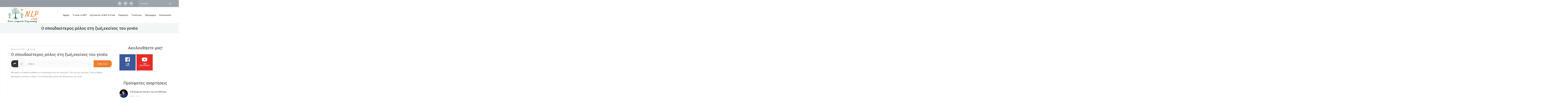

--- FILE ---
content_type: text/html; charset=UTF-8
request_url: https://nlpincrete.gr/2018/01/15/%CE%BF-%CF%83%CF%80%CE%BF%CF%85%CE%B4%CE%B1%CE%B9%CF%8C%CF%84%CE%B5%CF%81%CE%BF%CF%82-%CF%81%CF%8C%CE%BB%CE%BF%CF%82-%CF%83%CF%84%CE%B7-%CE%B6%CF%89%CE%AE%CE%B5%CE%BA%CE%B5%CE%AF%CE%BD%CE%BF%CF%82/
body_size: 14309
content:
<!DOCTYPE html>
<html lang="en-US" class="no-js">
<head>
	<meta charset="UTF-8">
	<meta name="viewport" content="width=device-width, minimum-scale=1.0, maximum-scale=1.0, user-scalable=no">
	<link rel="profile" href="https://gmpg.org/xfn/11">
	<link rel="pingback" href="https://nlpincrete.gr/xmlrpc.php">
	<title>Ο σπουδαιότερος ρόλος στη ζωή,εκείνος του γονέα &#8211; nlpincrete.gr</title>
<meta name='robots' content='max-image-preview:large' />
<link rel='dns-prefetch' href='//fonts.googleapis.com' />
<link rel="alternate" type="application/rss+xml" title="nlpincrete.gr &raquo; Feed" href="https://nlpincrete.gr/feed/" />
<link rel="alternate" type="application/rss+xml" title="nlpincrete.gr &raquo; Comments Feed" href="https://nlpincrete.gr/comments/feed/" />
<link rel="alternate" type="application/rss+xml" title="nlpincrete.gr &raquo; Ο σπουδαιότερος ρόλος στη ζωή,εκείνος του γονέα Comments Feed" href="https://nlpincrete.gr/2018/01/15/%ce%bf-%cf%83%cf%80%ce%bf%cf%85%ce%b4%ce%b1%ce%b9%cf%8c%cf%84%ce%b5%cf%81%ce%bf%cf%82-%cf%81%cf%8c%ce%bb%ce%bf%cf%82-%cf%83%cf%84%ce%b7-%ce%b6%cf%89%ce%ae%ce%b5%ce%ba%ce%b5%ce%af%ce%bd%ce%bf%cf%82/feed/" />
<link rel="alternate" title="oEmbed (JSON)" type="application/json+oembed" href="https://nlpincrete.gr/wp-json/oembed/1.0/embed?url=https%3A%2F%2Fnlpincrete.gr%2F2018%2F01%2F15%2F%25ce%25bf-%25cf%2583%25cf%2580%25ce%25bf%25cf%2585%25ce%25b4%25ce%25b1%25ce%25b9%25cf%258c%25cf%2584%25ce%25b5%25cf%2581%25ce%25bf%25cf%2582-%25cf%2581%25cf%258c%25ce%25bb%25ce%25bf%25cf%2582-%25cf%2583%25cf%2584%25ce%25b7-%25ce%25b6%25cf%2589%25ce%25ae%25ce%25b5%25ce%25ba%25ce%25b5%25ce%25af%25ce%25bd%25ce%25bf%25cf%2582%2F" />
<link rel="alternate" title="oEmbed (XML)" type="text/xml+oembed" href="https://nlpincrete.gr/wp-json/oembed/1.0/embed?url=https%3A%2F%2Fnlpincrete.gr%2F2018%2F01%2F15%2F%25ce%25bf-%25cf%2583%25cf%2580%25ce%25bf%25cf%2585%25ce%25b4%25ce%25b1%25ce%25b9%25cf%258c%25cf%2584%25ce%25b5%25cf%2581%25ce%25bf%25cf%2582-%25cf%2581%25cf%258c%25ce%25bb%25ce%25bf%25cf%2582-%25cf%2583%25cf%2584%25ce%25b7-%25ce%25b6%25cf%2589%25ce%25ae%25ce%25b5%25ce%25ba%25ce%25b5%25ce%25af%25ce%25bd%25ce%25bf%25cf%2582%2F&#038;format=xml" />
<style id='wp-img-auto-sizes-contain-inline-css' type='text/css'>
img:is([sizes=auto i],[sizes^="auto," i]){contain-intrinsic-size:3000px 1500px}
/*# sourceURL=wp-img-auto-sizes-contain-inline-css */
</style>
<style id='wp-emoji-styles-inline-css' type='text/css'>

	img.wp-smiley, img.emoji {
		display: inline !important;
		border: none !important;
		box-shadow: none !important;
		height: 1em !important;
		width: 1em !important;
		margin: 0 0.07em !important;
		vertical-align: -0.1em !important;
		background: none !important;
		padding: 0 !important;
	}
/*# sourceURL=wp-emoji-styles-inline-css */
</style>
<style id='wp-block-library-inline-css' type='text/css'>
:root{--wp-block-synced-color:#7a00df;--wp-block-synced-color--rgb:122,0,223;--wp-bound-block-color:var(--wp-block-synced-color);--wp-editor-canvas-background:#ddd;--wp-admin-theme-color:#007cba;--wp-admin-theme-color--rgb:0,124,186;--wp-admin-theme-color-darker-10:#006ba1;--wp-admin-theme-color-darker-10--rgb:0,107,160.5;--wp-admin-theme-color-darker-20:#005a87;--wp-admin-theme-color-darker-20--rgb:0,90,135;--wp-admin-border-width-focus:2px}@media (min-resolution:192dpi){:root{--wp-admin-border-width-focus:1.5px}}.wp-element-button{cursor:pointer}:root .has-very-light-gray-background-color{background-color:#eee}:root .has-very-dark-gray-background-color{background-color:#313131}:root .has-very-light-gray-color{color:#eee}:root .has-very-dark-gray-color{color:#313131}:root .has-vivid-green-cyan-to-vivid-cyan-blue-gradient-background{background:linear-gradient(135deg,#00d084,#0693e3)}:root .has-purple-crush-gradient-background{background:linear-gradient(135deg,#34e2e4,#4721fb 50%,#ab1dfe)}:root .has-hazy-dawn-gradient-background{background:linear-gradient(135deg,#faaca8,#dad0ec)}:root .has-subdued-olive-gradient-background{background:linear-gradient(135deg,#fafae1,#67a671)}:root .has-atomic-cream-gradient-background{background:linear-gradient(135deg,#fdd79a,#004a59)}:root .has-nightshade-gradient-background{background:linear-gradient(135deg,#330968,#31cdcf)}:root .has-midnight-gradient-background{background:linear-gradient(135deg,#020381,#2874fc)}:root{--wp--preset--font-size--normal:16px;--wp--preset--font-size--huge:42px}.has-regular-font-size{font-size:1em}.has-larger-font-size{font-size:2.625em}.has-normal-font-size{font-size:var(--wp--preset--font-size--normal)}.has-huge-font-size{font-size:var(--wp--preset--font-size--huge)}.has-text-align-center{text-align:center}.has-text-align-left{text-align:left}.has-text-align-right{text-align:right}.has-fit-text{white-space:nowrap!important}#end-resizable-editor-section{display:none}.aligncenter{clear:both}.items-justified-left{justify-content:flex-start}.items-justified-center{justify-content:center}.items-justified-right{justify-content:flex-end}.items-justified-space-between{justify-content:space-between}.screen-reader-text{border:0;clip-path:inset(50%);height:1px;margin:-1px;overflow:hidden;padding:0;position:absolute;width:1px;word-wrap:normal!important}.screen-reader-text:focus{background-color:#ddd;clip-path:none;color:#444;display:block;font-size:1em;height:auto;left:5px;line-height:normal;padding:15px 23px 14px;text-decoration:none;top:5px;width:auto;z-index:100000}html :where(.has-border-color){border-style:solid}html :where([style*=border-top-color]){border-top-style:solid}html :where([style*=border-right-color]){border-right-style:solid}html :where([style*=border-bottom-color]){border-bottom-style:solid}html :where([style*=border-left-color]){border-left-style:solid}html :where([style*=border-width]){border-style:solid}html :where([style*=border-top-width]){border-top-style:solid}html :where([style*=border-right-width]){border-right-style:solid}html :where([style*=border-bottom-width]){border-bottom-style:solid}html :where([style*=border-left-width]){border-left-style:solid}html :where(img[class*=wp-image-]){height:auto;max-width:100%}:where(figure){margin:0 0 1em}html :where(.is-position-sticky){--wp-admin--admin-bar--position-offset:var(--wp-admin--admin-bar--height,0px)}@media screen and (max-width:600px){html :where(.is-position-sticky){--wp-admin--admin-bar--position-offset:0px}}

/*# sourceURL=wp-block-library-inline-css */
</style><style id='global-styles-inline-css' type='text/css'>
:root{--wp--preset--aspect-ratio--square: 1;--wp--preset--aspect-ratio--4-3: 4/3;--wp--preset--aspect-ratio--3-4: 3/4;--wp--preset--aspect-ratio--3-2: 3/2;--wp--preset--aspect-ratio--2-3: 2/3;--wp--preset--aspect-ratio--16-9: 16/9;--wp--preset--aspect-ratio--9-16: 9/16;--wp--preset--color--black: #000000;--wp--preset--color--cyan-bluish-gray: #abb8c3;--wp--preset--color--white: #ffffff;--wp--preset--color--pale-pink: #f78da7;--wp--preset--color--vivid-red: #cf2e2e;--wp--preset--color--luminous-vivid-orange: #ff6900;--wp--preset--color--luminous-vivid-amber: #fcb900;--wp--preset--color--light-green-cyan: #7bdcb5;--wp--preset--color--vivid-green-cyan: #00d084;--wp--preset--color--pale-cyan-blue: #8ed1fc;--wp--preset--color--vivid-cyan-blue: #0693e3;--wp--preset--color--vivid-purple: #9b51e0;--wp--preset--gradient--vivid-cyan-blue-to-vivid-purple: linear-gradient(135deg,rgb(6,147,227) 0%,rgb(155,81,224) 100%);--wp--preset--gradient--light-green-cyan-to-vivid-green-cyan: linear-gradient(135deg,rgb(122,220,180) 0%,rgb(0,208,130) 100%);--wp--preset--gradient--luminous-vivid-amber-to-luminous-vivid-orange: linear-gradient(135deg,rgb(252,185,0) 0%,rgb(255,105,0) 100%);--wp--preset--gradient--luminous-vivid-orange-to-vivid-red: linear-gradient(135deg,rgb(255,105,0) 0%,rgb(207,46,46) 100%);--wp--preset--gradient--very-light-gray-to-cyan-bluish-gray: linear-gradient(135deg,rgb(238,238,238) 0%,rgb(169,184,195) 100%);--wp--preset--gradient--cool-to-warm-spectrum: linear-gradient(135deg,rgb(74,234,220) 0%,rgb(151,120,209) 20%,rgb(207,42,186) 40%,rgb(238,44,130) 60%,rgb(251,105,98) 80%,rgb(254,248,76) 100%);--wp--preset--gradient--blush-light-purple: linear-gradient(135deg,rgb(255,206,236) 0%,rgb(152,150,240) 100%);--wp--preset--gradient--blush-bordeaux: linear-gradient(135deg,rgb(254,205,165) 0%,rgb(254,45,45) 50%,rgb(107,0,62) 100%);--wp--preset--gradient--luminous-dusk: linear-gradient(135deg,rgb(255,203,112) 0%,rgb(199,81,192) 50%,rgb(65,88,208) 100%);--wp--preset--gradient--pale-ocean: linear-gradient(135deg,rgb(255,245,203) 0%,rgb(182,227,212) 50%,rgb(51,167,181) 100%);--wp--preset--gradient--electric-grass: linear-gradient(135deg,rgb(202,248,128) 0%,rgb(113,206,126) 100%);--wp--preset--gradient--midnight: linear-gradient(135deg,rgb(2,3,129) 0%,rgb(40,116,252) 100%);--wp--preset--font-size--small: 13px;--wp--preset--font-size--medium: 20px;--wp--preset--font-size--large: 36px;--wp--preset--font-size--x-large: 42px;--wp--preset--spacing--20: 0.44rem;--wp--preset--spacing--30: 0.67rem;--wp--preset--spacing--40: 1rem;--wp--preset--spacing--50: 1.5rem;--wp--preset--spacing--60: 2.25rem;--wp--preset--spacing--70: 3.38rem;--wp--preset--spacing--80: 5.06rem;--wp--preset--shadow--natural: 6px 6px 9px rgba(0, 0, 0, 0.2);--wp--preset--shadow--deep: 12px 12px 50px rgba(0, 0, 0, 0.4);--wp--preset--shadow--sharp: 6px 6px 0px rgba(0, 0, 0, 0.2);--wp--preset--shadow--outlined: 6px 6px 0px -3px rgb(255, 255, 255), 6px 6px rgb(0, 0, 0);--wp--preset--shadow--crisp: 6px 6px 0px rgb(0, 0, 0);}:where(.is-layout-flex){gap: 0.5em;}:where(.is-layout-grid){gap: 0.5em;}body .is-layout-flex{display: flex;}.is-layout-flex{flex-wrap: wrap;align-items: center;}.is-layout-flex > :is(*, div){margin: 0;}body .is-layout-grid{display: grid;}.is-layout-grid > :is(*, div){margin: 0;}:where(.wp-block-columns.is-layout-flex){gap: 2em;}:where(.wp-block-columns.is-layout-grid){gap: 2em;}:where(.wp-block-post-template.is-layout-flex){gap: 1.25em;}:where(.wp-block-post-template.is-layout-grid){gap: 1.25em;}.has-black-color{color: var(--wp--preset--color--black) !important;}.has-cyan-bluish-gray-color{color: var(--wp--preset--color--cyan-bluish-gray) !important;}.has-white-color{color: var(--wp--preset--color--white) !important;}.has-pale-pink-color{color: var(--wp--preset--color--pale-pink) !important;}.has-vivid-red-color{color: var(--wp--preset--color--vivid-red) !important;}.has-luminous-vivid-orange-color{color: var(--wp--preset--color--luminous-vivid-orange) !important;}.has-luminous-vivid-amber-color{color: var(--wp--preset--color--luminous-vivid-amber) !important;}.has-light-green-cyan-color{color: var(--wp--preset--color--light-green-cyan) !important;}.has-vivid-green-cyan-color{color: var(--wp--preset--color--vivid-green-cyan) !important;}.has-pale-cyan-blue-color{color: var(--wp--preset--color--pale-cyan-blue) !important;}.has-vivid-cyan-blue-color{color: var(--wp--preset--color--vivid-cyan-blue) !important;}.has-vivid-purple-color{color: var(--wp--preset--color--vivid-purple) !important;}.has-black-background-color{background-color: var(--wp--preset--color--black) !important;}.has-cyan-bluish-gray-background-color{background-color: var(--wp--preset--color--cyan-bluish-gray) !important;}.has-white-background-color{background-color: var(--wp--preset--color--white) !important;}.has-pale-pink-background-color{background-color: var(--wp--preset--color--pale-pink) !important;}.has-vivid-red-background-color{background-color: var(--wp--preset--color--vivid-red) !important;}.has-luminous-vivid-orange-background-color{background-color: var(--wp--preset--color--luminous-vivid-orange) !important;}.has-luminous-vivid-amber-background-color{background-color: var(--wp--preset--color--luminous-vivid-amber) !important;}.has-light-green-cyan-background-color{background-color: var(--wp--preset--color--light-green-cyan) !important;}.has-vivid-green-cyan-background-color{background-color: var(--wp--preset--color--vivid-green-cyan) !important;}.has-pale-cyan-blue-background-color{background-color: var(--wp--preset--color--pale-cyan-blue) !important;}.has-vivid-cyan-blue-background-color{background-color: var(--wp--preset--color--vivid-cyan-blue) !important;}.has-vivid-purple-background-color{background-color: var(--wp--preset--color--vivid-purple) !important;}.has-black-border-color{border-color: var(--wp--preset--color--black) !important;}.has-cyan-bluish-gray-border-color{border-color: var(--wp--preset--color--cyan-bluish-gray) !important;}.has-white-border-color{border-color: var(--wp--preset--color--white) !important;}.has-pale-pink-border-color{border-color: var(--wp--preset--color--pale-pink) !important;}.has-vivid-red-border-color{border-color: var(--wp--preset--color--vivid-red) !important;}.has-luminous-vivid-orange-border-color{border-color: var(--wp--preset--color--luminous-vivid-orange) !important;}.has-luminous-vivid-amber-border-color{border-color: var(--wp--preset--color--luminous-vivid-amber) !important;}.has-light-green-cyan-border-color{border-color: var(--wp--preset--color--light-green-cyan) !important;}.has-vivid-green-cyan-border-color{border-color: var(--wp--preset--color--vivid-green-cyan) !important;}.has-pale-cyan-blue-border-color{border-color: var(--wp--preset--color--pale-cyan-blue) !important;}.has-vivid-cyan-blue-border-color{border-color: var(--wp--preset--color--vivid-cyan-blue) !important;}.has-vivid-purple-border-color{border-color: var(--wp--preset--color--vivid-purple) !important;}.has-vivid-cyan-blue-to-vivid-purple-gradient-background{background: var(--wp--preset--gradient--vivid-cyan-blue-to-vivid-purple) !important;}.has-light-green-cyan-to-vivid-green-cyan-gradient-background{background: var(--wp--preset--gradient--light-green-cyan-to-vivid-green-cyan) !important;}.has-luminous-vivid-amber-to-luminous-vivid-orange-gradient-background{background: var(--wp--preset--gradient--luminous-vivid-amber-to-luminous-vivid-orange) !important;}.has-luminous-vivid-orange-to-vivid-red-gradient-background{background: var(--wp--preset--gradient--luminous-vivid-orange-to-vivid-red) !important;}.has-very-light-gray-to-cyan-bluish-gray-gradient-background{background: var(--wp--preset--gradient--very-light-gray-to-cyan-bluish-gray) !important;}.has-cool-to-warm-spectrum-gradient-background{background: var(--wp--preset--gradient--cool-to-warm-spectrum) !important;}.has-blush-light-purple-gradient-background{background: var(--wp--preset--gradient--blush-light-purple) !important;}.has-blush-bordeaux-gradient-background{background: var(--wp--preset--gradient--blush-bordeaux) !important;}.has-luminous-dusk-gradient-background{background: var(--wp--preset--gradient--luminous-dusk) !important;}.has-pale-ocean-gradient-background{background: var(--wp--preset--gradient--pale-ocean) !important;}.has-electric-grass-gradient-background{background: var(--wp--preset--gradient--electric-grass) !important;}.has-midnight-gradient-background{background: var(--wp--preset--gradient--midnight) !important;}.has-small-font-size{font-size: var(--wp--preset--font-size--small) !important;}.has-medium-font-size{font-size: var(--wp--preset--font-size--medium) !important;}.has-large-font-size{font-size: var(--wp--preset--font-size--large) !important;}.has-x-large-font-size{font-size: var(--wp--preset--font-size--x-large) !important;}
/*# sourceURL=global-styles-inline-css */
</style>

<style id='classic-theme-styles-inline-css' type='text/css'>
/*! This file is auto-generated */
.wp-block-button__link{color:#fff;background-color:#32373c;border-radius:9999px;box-shadow:none;text-decoration:none;padding:calc(.667em + 2px) calc(1.333em + 2px);font-size:1.125em}.wp-block-file__button{background:#32373c;color:#fff;text-decoration:none}
/*# sourceURL=/wp-includes/css/classic-themes.min.css */
</style>
<link rel='stylesheet' id='fontawesome-five-css-css' href='https://nlpincrete.gr/wp-content/plugins/accesspress-social-counter/css/fontawesome-all.css?ver=1.9.2' type='text/css' media='all' />
<link rel='stylesheet' id='apsc-frontend-css-css' href='https://nlpincrete.gr/wp-content/plugins/accesspress-social-counter/css/frontend.css?ver=1.9.2' type='text/css' media='all' />
<link rel='stylesheet' id='harmony-rt-icons-css' href='https://nlpincrete.gr/wp-content/themes/harmony/vendors/rt-icons-2/rt-icons.css?ver=6.9' type='text/css' media='all' />
<link rel='stylesheet' id='harmony-fonts-css' href='//fonts.googleapis.com/css?family=Open+Sans%3A300%2C300italic%2C400%2C400italic%2C600%2C600italic%2C700%2C700italic%2C800%2C800italic%7CPoppins%3A500%2C400%7CMontserrat%3A400%7CRoboto%3A400%2C100%2C100italic%2C300%2C300italic%2C400italic%2C500%2C500italic%2C700%2C700italic%2C900%2C900italic%7CLora%3A400%2C400italic%2C700%2C700italic&#038;subset=latin%2Clatin-ext' type='text/css' media='all' />
<link rel='stylesheet' id='genericons-css' href='https://nlpincrete.gr/wp-content/themes/harmony/css/genericons/genericons.css?ver=3.2' type='text/css' media='all' />
<link rel='stylesheet' id='fontello-css' href='https://nlpincrete.gr/wp-content/themes/harmony/vendors/fontello/css/fontello.css?ver=3.2' type='text/css' media='all' />
<link rel='stylesheet' id='icomoon-css' href='https://nlpincrete.gr/wp-content/themes/harmony/vendors/icomoon/style.css?ver=4' type='text/css' media='all' />
<link rel='stylesheet' id='flaticon-css' href='https://nlpincrete.gr/wp-content/themes/harmony/vendors/linecons/font/flaticon.css?ver=6.9' type='text/css' media='all' />
<link rel='stylesheet' id='bootstrap-css' href='https://nlpincrete.gr/wp-content/themes/harmony/vendors/bootstrap/css/bootstrap.min.css?ver=6.9' type='text/css' media='all' />
<link rel='stylesheet' id='bootstrap-select-css' href='https://nlpincrete.gr/wp-content/themes/harmony/vendors/bootstrap-select/css/bootstrap-select.min.css?ver=6.9' type='text/css' media='all' />
<link rel='stylesheet' id='harmony-style-css' href='https://nlpincrete.gr/wp-content/themes/harmony/style.css?ver=6.9' type='text/css' media='all' />
<link rel='stylesheet' id='owl-carousel-css' href='https://nlpincrete.gr/wp-content/themes/harmony/vendors/owl-carousel/css/owl.carousel.css?ver=6.9' type='text/css' media='all' />
<link rel='stylesheet' id='prettyphoto-css' href='https://nlpincrete.gr/wp-content/themes/harmony/vendors/prettyphoto/css/prettyPhoto.css?ver=6.9' type='text/css' media='all' />
<link rel='stylesheet' id='harmony-apsc-css' href='https://nlpincrete.gr/wp-content/themes/harmony/css/social-counter.css?ver=6.9' type='text/css' media='all' />
<link rel='stylesheet' id='font-awesome-css' href='https://nlpincrete.gr/wp-content/themes/harmony/vendors/font-awesome/css/font-awesome.min.css?ver=6.9' type='text/css' media='all' />
<link rel='stylesheet' id='animate-css' href='https://nlpincrete.gr/wp-content/themes/harmony/vendors/animate/animate.css?ver=6.9' type='text/css' media='all' />
<link rel='stylesheet' id='harmony-banner-posts-widget-css' href='https://nlpincrete.gr/wp-content/themes/harmony/inc/widgets/widget-banner-posts/widget-banner-posts.css?ver=6.9' type='text/css' media='all' />
<link rel='stylesheet' id='harmony-banner-strip-widget-css' href='https://nlpincrete.gr/wp-content/themes/harmony/inc/widgets/widget-banner-strip/widget-banner-strip.css?ver=6.9' type='text/css' media='all' />
<link rel='stylesheet' id='harmony-breaking-news-widget-css' href='https://nlpincrete.gr/wp-content/themes/harmony/inc/widgets/widget-breaking-news/widget-breaking-news.css?ver=6.9' type='text/css' media='all' />
<link rel='stylesheet' id='harmony-contacts-table-widget-css' href='https://nlpincrete.gr/wp-content/themes/harmony/inc/widgets/widget-contacts-table/widget-contacts-table.css?ver=6.9' type='text/css' media='all' />
<link rel='stylesheet' id='harmony-linecons-css' href='https://nlpincrete.gr/wp-content/themes/harmony/vendors/linecons/font/flaticon.css?ver=2' type='text/css' media='all' />
<link rel='stylesheet' id='harmony-main-slider-widget-css' href='https://nlpincrete.gr/wp-content/themes/harmony/inc/widgets/widget-main-slider/widget-main-slider.css?ver=6.9' type='text/css' media='all' />
<link rel='stylesheet' id='harmony-news-tabs-widget-css' href='https://nlpincrete.gr/wp-content/themes/harmony/inc/widgets/widget-news-tabs/widget-news-tabs.css?ver=6.9' type='text/css' media='all' />
<link rel='stylesheet' id='harmony-recent-posts-widget-css' href='https://nlpincrete.gr/wp-content/themes/harmony/inc/widgets/widget-recent-posts/widget-recent-posts.css?ver=6.9' type='text/css' media='all' />
<link rel='stylesheet' id='harmony-top-news-widget-css' href='https://nlpincrete.gr/wp-content/themes/harmony/inc/widgets/widget-top-news/widget-top-news.css?ver=6.9' type='text/css' media='all' />
<link rel='stylesheet' id='harmony-woo-categories-widget-css' href='https://nlpincrete.gr/wp-content/themes/harmony/inc/widgets/widget-woo-categories/widget-woo-categories.css?ver=6.9' type='text/css' media='all' />
<link rel='stylesheet' id='harmony-widget-grid-css' href='https://nlpincrete.gr/wp-content/themes/harmony/inc/mods/mod-widget-grid/mod-widget-grid.css?ver=6.9' type='text/css' media='all' />
<link rel='stylesheet' id='fw-ext-builder-frontend-grid-css' href='https://nlpincrete.gr/wp-content/plugins/unyson/framework/extensions/builder/static/css/frontend-grid.css?ver=1.2.12' type='text/css' media='all' />
<link rel='stylesheet' id='fw-ext-forms-default-styles-css' href='https://nlpincrete.gr/wp-content/plugins/unyson/framework/extensions/forms/static/css/frontend.css?ver=2.7.24' type='text/css' media='all' />
<link rel='stylesheet' id='services-services-single-css' href='https://nlpincrete.gr/wp-content/themes/harmony/framework-customizations/extensions/services/static/css/services-single-style.css?ver=6.9' type='text/css' media='all' />
<link rel='stylesheet' id='harmony-format-chat-css' href='https://nlpincrete.gr/wp-content/themes/harmony/inc/mods/mod-post-format-chat/mod-post-format-chat.css?ver=6.9' type='text/css' media='all' />
<link rel='stylesheet' id='harmony-unyson-css' href='https://nlpincrete.gr/wp-content/themes/harmony/css/unyson.css?ver=6.9' type='text/css' media='all' />
<script type="text/javascript" src="https://nlpincrete.gr/wp-includes/js/jquery/jquery.min.js?ver=3.7.1" id="jquery-core-js"></script>
<script type="text/javascript" src="https://nlpincrete.gr/wp-includes/js/jquery/jquery-migrate.min.js?ver=3.4.1" id="jquery-migrate-js"></script>
<link rel="https://api.w.org/" href="https://nlpincrete.gr/wp-json/" /><link rel="alternate" title="JSON" type="application/json" href="https://nlpincrete.gr/wp-json/wp/v2/posts/2814" /><link rel="EditURI" type="application/rsd+xml" title="RSD" href="https://nlpincrete.gr/xmlrpc.php?rsd" />
<meta name="generator" content="WordPress 6.9" />
<link rel="canonical" href="https://nlpincrete.gr/2018/01/15/%ce%bf-%cf%83%cf%80%ce%bf%cf%85%ce%b4%ce%b1%ce%b9%cf%8c%cf%84%ce%b5%cf%81%ce%bf%cf%82-%cf%81%cf%8c%ce%bb%ce%bf%cf%82-%cf%83%cf%84%ce%b7-%ce%b6%cf%89%ce%ae%ce%b5%ce%ba%ce%b5%ce%af%ce%bd%ce%bf%cf%82/" />
<link rel='shortlink' href='https://nlpincrete.gr/?p=2814' />
<script type="text/javascript"> if( ajaxurl === undefined ) var ajaxurl = "https://nlpincrete.gr/wp-admin/admin-ajax.php";</script><link rel="icon" href="https://nlpincrete.gr/wp-content/uploads/2016/12/cropped-fav-32x32.png" sizes="32x32" />
<link rel="icon" href="https://nlpincrete.gr/wp-content/uploads/2016/12/cropped-fav-192x192.png" sizes="192x192" />
<link rel="apple-touch-icon" href="https://nlpincrete.gr/wp-content/uploads/2016/12/cropped-fav-180x180.png" />
<meta name="msapplication-TileImage" content="https://nlpincrete.gr/wp-content/uploads/2016/12/cropped-fav-270x270.png" />
</head>
<body data-rsssl=1 class="wp-singular post-template-default single single-post postid-2814 single-format-video wp-theme-harmony harmony blog_post_visibility__content post_id_2814">
<!-- PRELOADER -->
<div id="preloader">
	<div id="preloader-status">
		<div class="spinner">
			<div class="rect1"></div>
			<div class="rect2"></div>
			<div class="rect3"></div>
			<div class="rect4"></div>
			<div class="rect5"></div>
		</div>
		<div id="preloader-title">Loading</div>
	</div>
</div>
<!-- /PRELOADER -->
<div class="body-overlay"></div>
	<div class="header-wrapper" id="header-wrapper">
		<div class="header-top">
			<div class="container">

				<div class="row">
					<div class="col-md-6 col-md-push-6 header-top__line1">

													<div class="header-top__social">
								<ul id="menu-social-menu" class="social-navigation"><li id="menu-item-1701" class="menu-item menu-item-type-custom menu-item-object-custom menu-item-1701"><a href="http://facebook.com/NLP-in-Crete-Maria-Kanderaki-164023806950217/?fref=ts"><span class="screen-reader-text">facebook</span></a></li>
<li id="menu-item-1702" class="menu-item menu-item-type-custom menu-item-object-custom menu-item-1702"><a href="https://www.linkedin.com/in/maria-kanderaki-65377415"><span class="screen-reader-text">linkedin</span></a></li>
<li id="menu-item-1703" class="menu-item menu-item-type-custom menu-item-object-custom menu-item-1703"><a href="https://www.youtube.com/channel/UCawvW_JOxjCxEetQyQHDkog"><span class="screen-reader-text">youtube</span></a></li>
</ul>							</div>
													<!-- .header-top__social -->

													<div class="search-box">
								<span class="search-box__icon"><i class="fa flaticon-zoom-tool"></i></span>
								<form class="search-box__form" method="get" action="https://nlpincrete.gr/" role="search">
									<label class="search-box__label" for="search-box__input">Search</label>
									<input type="search" name="s" id="search-box__input" class="search-box__input" placeholder="Search"/>
								</form>
							</div>
												<!-- .search-box -->

					</div>
					<div class="col-md-6 col-md-pull-6 header-top__line2">
						<div class="header-top__menu">
													</div>
					</div>
				</div>

			</div>
		</div>
	<div class="header header-sticky style1">
		<div class="container">
			<div class="header__row">

				<div class="row">
				<div class="col-md-3">

				<!-- Header Logo-->
				<div class="header__logo">
					<div class="header__logo-inner">

					<!-- Logo -->
										<div class="logo logo-use-image">
													<a href="https://nlpincrete.gr/">
								<img alt="Logo" class="logo logo_big" src="https://nlpincrete.gr/wp-content/uploads/2016/06/NLP-logo-small.png"/>
							</a>
											</div><!-- .logo-->

					</div>
				</div><!-- .header__logo -->

				</div><!-- .col-md-3 / logo -->
				<div class="col-md-9" id="wrapperMainMenu">

				<!-- Header Menu -->
				<div class="header__menu">
					<div class="header__menu-inner">

					<!-- Menu Strip -->
					<div class="menu-strip">
						<nav class="main-nav"><ul id="menu-main-menu" class="menu"><li id="menu-item-1707" class="menu-item menu-item-type-post_type menu-item-object-page menu-item-home menu-item-1707"><a href="https://nlpincrete.gr/">Αρχική</a></li>
<li id="menu-item-2461" class="menu-item menu-item-type-custom menu-item-object-custom menu-item-has-children menu-item-2461"><a href="#">Τι είναι το NLP</a>
<ul class="sub-menu">
	<li id="menu-item-2487" class="menu-item menu-item-type-post_type menu-item-object-page menu-item-2487"><a href="https://nlpincrete.gr/pages/%ce%b9%cf%83%cf%84%ce%bf%cf%81%ce%af%ce%b1-%cf%84%ce%bf%cf%85-nlp/">Ιστορία του NLP</a></li>
	<li id="menu-item-2465" class="menu-item menu-item-type-post_type menu-item-object-page menu-item-2465"><a href="https://nlpincrete.gr/pages/nlp-3%ce%b7%cf%82-%ce%b3%ce%b5%ce%bd%ce%b9%ce%ac%cf%82/">NLP 3ης γενιάς</a></li>
	<li id="menu-item-2464" class="menu-item menu-item-type-post_type menu-item-object-page menu-item-2464"><a href="https://nlpincrete.gr/pages/%ce%bd%ce%ad%ce%bf%cf%82-%ce%ba%cf%8e%ce%b4%ce%b9%ce%ba%ce%b1%cf%82-nlp/">Νέος Κώδικας NLP</a></li>
	<li id="menu-item-2463" class="menu-item menu-item-type-post_type menu-item-object-page menu-item-2463"><a href="https://nlpincrete.gr/pages/%cf%80%ce%bf%ce%b9%ce%bf%cf%85%cf%82-%ce%b1%cf%86%ce%bf%cf%81%ce%ac-%cf%84%ce%bf-nlp/">Ποιους αφορά το NLP</a></li>
	<li id="menu-item-2537" class="menu-item menu-item-type-post_type menu-item-object-page menu-item-2537"><a href="https://nlpincrete.gr/pages/faq/">Συχνές ερωτήσεις σχετικά με το NLP</a></li>
</ul>
</li>
<li id="menu-item-2493" class="menu-item menu-item-type-custom menu-item-object-custom menu-item-has-children menu-item-2493"><a href="#">Σχετικά με το NLP in Crete</a>
<ul class="sub-menu">
	<li id="menu-item-2437" class="menu-item menu-item-type-post_type menu-item-object-page menu-item-2437"><a href="https://nlpincrete.gr/%ce%b9%cf%83%cf%84%ce%bf%cf%81%ce%af%ce%b1-%cf%84%ce%bf%cf%85-nlp-in-crete/">Ιστορία του NLP in Crete</a></li>
	<li id="menu-item-2594" class="menu-item menu-item-type-custom menu-item-object-custom menu-item-has-children menu-item-2594"><a href="#">Εκπαιδευτές</a>
	<ul class="sub-menu">
		<li id="menu-item-2921" class="menu-item menu-item-type-post_type menu-item-object-page menu-item-2921"><a href="https://nlpincrete.gr/%ce%bc%ce%b1%cf%81%ce%af%ce%b1-%ce%ba%ce%b1%ce%bd%ce%b4%ce%b5%cf%81%ce%ac%ce%ba%ce%b7/">Μαρία Κανδεράκη</a></li>
		<li id="menu-item-3210" class="menu-item menu-item-type-post_type menu-item-object-page menu-item-3210"><a href="https://nlpincrete.gr/pages/%ce%b1%ce%b8%ce%b1%ce%bd%ce%b1%cf%83%cf%8c%cf%80%ce%bf%cf%85%ce%bb%ce%bf%cf%82-%ce%b9%cf%89%ce%ac%ce%bd%ce%bd%ce%b7%cf%82/">Αθανασόπουλος Ιωάννης</a></li>
		<li id="menu-item-3263" class="menu-item menu-item-type-post_type menu-item-object-page menu-item-3263"><a href="https://nlpincrete.gr/pages/%cf%83%ce%b9%ce%b4%ce%ad%cf%81%ce%b7-%ce%b5%ce%b9%cf%81%ce%ae%ce%bd%ce%b7/">Σιδέρη Ειρήνη</a></li>
	</ul>
</li>
	<li id="menu-item-2531" class="menu-item menu-item-type-post_type menu-item-object-page menu-item-2531"><a href="https://nlpincrete.gr/%ce%b5%ce%af%cf%80%ce%b1%ce%bd-%ce%b3%ce%b9%ce%b1-%ce%b5%ce%bc%ce%ac%cf%82/">Είπαν για εμάς</a></li>
	<li id="menu-item-2639" class="menu-item menu-item-type-taxonomy menu-item-object-category current-post-ancestor current-menu-parent current-post-parent menu-item-2639"><a href="https://nlpincrete.gr/category/videos/">Videos</a></li>
</ul>
</li>
<li id="menu-item-2495" class="menu-item menu-item-type-custom menu-item-object-custom menu-item-has-children menu-item-2495"><a href="#">Υπηρεσίες</a>
<ul class="sub-menu">
	<li id="menu-item-2518" class="menu-item menu-item-type-post_type menu-item-object-page menu-item-2518"><a href="https://nlpincrete.gr/service-page/%cf%83%cf%85%ce%bd%ce%b5%ce%b4%cf%81%ce%af%ce%b5%cf%82/">Συνεδρίες</a></li>
	<li id="menu-item-3130" class="menu-item menu-item-type-post_type menu-item-object-page menu-item-3130"><a href="https://nlpincrete.gr/service-page/seminaria-2-2-2/">Σεμινάρια</a></li>
	<li id="menu-item-2375" class="menu-item menu-item-type-post_type menu-item-object-page menu-item-2375"><a href="https://nlpincrete.gr/service-page/omades/">Ομάδες</a></li>
	<li id="menu-item-2407" class="menu-item menu-item-type-post_type menu-item-object-page menu-item-2407"><a href="https://nlpincrete.gr/service-page/businnes_nlp/">Business NLP</a></li>
	<li id="menu-item-3222" class="menu-item menu-item-type-custom menu-item-object-custom menu-item-has-children menu-item-3222"><a href="#">Συνεργασίες</a>
	<ul class="sub-menu">
		<li id="menu-item-3228" class="menu-item menu-item-type-post_type menu-item-object-page menu-item-3228"><a href="https://nlpincrete.gr/masterclass-in-short-psychotherapy/">Master Class in Short Term Psychotherapy</a></li>
		<li id="menu-item-3271" class="menu-item menu-item-type-post_type menu-item-object-page menu-item-3271"><a href="https://nlpincrete.gr/%ce%b4%ce%b9%ce%b1%ce%b4%ce%b9%ce%ba%cf%84%cf%85%ce%b1%ce%ba%ce%ad%cf%82-%ce%b4%ce%b9%ce%b1%ce%bb%ce%ad%ce%be%ce%b5%ce%b9%cf%82/">Διαδικτυακές Διαλέξεις</a></li>
	</ul>
</li>
</ul>
</li>
<li id="menu-item-2671" class="menu-item menu-item-type-taxonomy menu-item-object-category menu-item-2671"><a href="https://nlpincrete.gr/category/anakoinoseis/">Τα νέα μας</a></li>
<li id="menu-item-3243" class="menu-item menu-item-type-post_type menu-item-object-page menu-item-3243"><a href="https://nlpincrete.gr/%cf%80%cf%81%cf%8c%ce%b3%cf%81%ce%b1%ce%bc%ce%bc%ce%b1-2/">Πρόγραμμα</a></li>
<li id="menu-item-2627" class="menu-item menu-item-type-post_type menu-item-object-page menu-item-2627"><a href="https://nlpincrete.gr/contactus/">Επικοινωνία</a></li>
</ul>						</nav>
					</div><!-- .menu-strip -->
					<span class="nav-button"></span>

					</div>
				</div><!-- .header__menu -->

				</div><!-- col-md-9 / wrapperMainMenu -->
				</div><!-- .row -->

			</div><!-- .row -->

		</div><!-- .container -->
	</div><!-- .header.style1 -->
	</div><!-- .header-wrapper -->
	
<div id="page" class="hfeed site">
	<a class="skip-link screen-reader-text" href="#content">Skip to content</a>

	<div class="entry-header-wrapper container-fluid">
		<header class="entry-header">
			<h1 class="page-title">Ο σπουδαιότερος ρόλος στη ζωή,εκείνος του γονέα</h1>		</header><!-- .entry-header -->
	</div><!-- .entry-header-wrapper.container-fluid -->

    
	<div id="content" class="site-content">
		
    <div class="container">

	<div id="primary" class="content-area">
		<main id="main" class="site-main">
            <div class="post-container sright">
                <div class="row">
                    <div class="site__content col-md-8 col-xs-12">

                    <div class="entry-content__inner">

                <div class="entry-content">
            <div class="post__media"></div><div class="post__inner"><div class="before-title"><div class="posted-on"><span class="screen-reader-text">Posted on </span><a href="https://nlpincrete.gr/2018/01/15/" rel="bookmark"><time class="entry-date published updated" datetime="2018-01-15T15:37:40+02:00">January 15, 2018</time></a></div><span class="byline"><span class="author vcard"><span class="screen-reader-text">Author </span>by <a class="url fn n" href="https://nlpincrete.gr/author/nlp/">nlp</a></span></span></div><h1 class="page-title">Ο σπουδαιότερος ρόλος στη ζωή,εκείνος του γονέα</h1>		<div class="post-controls clearfix">
			<div class="pctrl-social-btn pctrl-left">
					<i class="fa fa-share"></i>
			</div>
			<div class="pctrl-social pctrl-left">
				
                <div class="share-this">
                                        <ul class="share-icons">
                        <!-- twitter -->
                        <li>
                            <a href="https://twitter.com/share?text=%CE%9F+%CF%83%CF%80%CE%BF%CF%85%CE%B4%CE%B1%CE%B9%CF%8C%CF%84%CE%B5%CF%81%CE%BF%CF%82+%CF%81%CF%8C%CE%BB%CE%BF%CF%82+%CF%83%CF%84%CE%B7+%CE%B6%CF%89%CE%AE%2C%CE%B5%CE%BA%CE%B5%CE%AF%CE%BD%CE%BF%CF%82+%CF%84%CE%BF%CF%85+%CE%B3%CE%BF%CE%BD%CE%AD%CE%B1&amp;url=https://nlpincrete.gr/2018/01/15/%ce%bf-%cf%83%cf%80%ce%bf%cf%85%ce%b4%ce%b1%ce%b9%cf%8c%cf%84%ce%b5%cf%81%ce%bf%cf%82-%cf%81%cf%8c%ce%bb%ce%bf%cf%82-%cf%83%cf%84%ce%b7-%ce%b6%cf%89%ce%ae%ce%b5%ce%ba%ce%b5%ce%af%ce%bd%ce%bf%cf%82/" onclick="window.open(this.href, 'twitter-share', 'width=550,height=235');return false;"><i class="fa fa-twitter"></i></a>
                        </li>
                        <!-- facebook -->
                        <li>
                            <a href="https://www.facebook.com/sharer/sharer.php?u=https://nlpincrete.gr/2018/01/15/%ce%bf-%cf%83%cf%80%ce%bf%cf%85%ce%b4%ce%b1%ce%b9%cf%8c%cf%84%ce%b5%cf%81%ce%bf%cf%82-%cf%81%cf%8c%ce%bb%ce%bf%cf%82-%cf%83%cf%84%ce%b7-%ce%b6%cf%89%ce%ae%ce%b5%ce%ba%ce%b5%ce%af%ce%bd%ce%bf%cf%82/" onclick="window.open(this.href, 'facebook-share','width=580,height=296');return false;"><i class="fa fa-facebook"></i></a>
                        </li>
                        <!-- google plus -->
                        <li>
                            <a href="https://plus.google.com/share?url=https://nlpincrete.gr/2018/01/15/%ce%bf-%cf%83%cf%80%ce%bf%cf%85%ce%b4%ce%b1%ce%b9%cf%8c%cf%84%ce%b5%cf%81%ce%bf%cf%82-%cf%81%cf%8c%ce%bb%ce%bf%cf%82-%cf%83%cf%84%ce%b7-%ce%b6%cf%89%ce%ae%ce%b5%ce%ba%ce%b5%ce%af%ce%bd%ce%bf%cf%82/" onclick="window.open(this.href, 'google-plus-share', 'width=490,height=530');return false;"><i class="fa fa-google-plus"></i></a>
                        </li>
                        <!-- pinterest -->
                        <li>
                            <a href="javascript:void((function()%7Bvar%20e=document.createElement('script');e.setAttribute('type','text/javascript');e.setAttribute('charset','UTF-8');e.setAttribute('src','http://assets.pinterest.com/js/pinmarklet.js?r='+Math.random()*99999999);document.body.appendChild(e)%7D)());"><i class="fa fa-pinterest"></i></a>
                        </li>
                        <!-- linkedin -->
                        <li>
                            <a href="https://www.linkedin.com/shareArticle?mini=true%26url=https://nlpincrete.gr/2018/01/15/%ce%bf-%cf%83%cf%80%ce%bf%cf%85%ce%b4%ce%b1%ce%b9%cf%8c%cf%84%ce%b5%cf%81%ce%bf%cf%82-%cf%81%cf%8c%ce%bb%ce%bf%cf%82-%cf%83%cf%84%ce%b7-%ce%b6%cf%89%ce%ae%ce%b5%ce%ba%ce%b5%ce%af%ce%bd%ce%bf%cf%82/%26source=" onclick="window.open(this.href, 'linkedin-share', 'width=490,height=530');return false;"><i class="fa fa-linkedin"></i></a>
                        </li>
                    </ul>
                </div>
        			</div>
			<div class="pctrl-like-btn pctrl-left">
				<span data-id="2814"><a href="" title="like me" class="like_button"><i class="fa fa-heart-o"></i></a></span>			</div>
			<div class="pctrl-like pctrl-left">
				<div>
					0 likes				</div>
			</div>
			<div class="pctrl-view pctrl-right">
				<div>
					1,087 view				</div>
			</div>
		</div>
	            <div class="post-content">
                <p>Μπορείτε να παρακολουθήσετε το απόσπασμα από την εκπομπή &#8220;Live με την Αντιγόνη&#8221; όπου η Μαρία Κανδεράκη ανέπτυξε το θέμα &#8220;Ο σπουδαιότερος ρόλος στη ζωή,εκείνος του γονέα&#8221;</p>
<p><iframe width="960" height="720" src="https://www.youtube.com/embed/FPVgBDvtbLU?feature=oembed&amp;modestbranding=0&amp;showinfo=0&amp;rel=0"  allow="autoplay; encrypted-media" allowfullscreen></iframe></p>

                    <div class="after-content"><div class="cat-links"><span class="screen-reader-text">Categories </span><a href="https://nlpincrete.gr/category/videos/" rel="category tag">Videos</a></div></div>            </div><!-- .post-content -->
            </div><!-- .post__inner -->            
        </div><!-- .entry-content -->



<div id="comments" class="comments-area">

	
	
    <div class="comment-form-wrap">	<div id="respond" class="comment-respond">
		<h3 id="reply-title" class="comment-reply-title">  <small><a rel="nofollow" id="cancel-comment-reply-link" href="/2018/01/15/%CE%BF-%CF%83%CF%80%CE%BF%CF%85%CE%B4%CE%B1%CE%B9%CF%8C%CF%84%CE%B5%CF%81%CE%BF%CF%82-%CF%81%CF%8C%CE%BB%CE%BF%CF%82-%CF%83%CF%84%CE%B7-%CE%B6%CF%89%CE%AE%CE%B5%CE%BA%CE%B5%CE%AF%CE%BD%CE%BF%CF%82/#respond" style="display:none;">Cancel Reply</a></small></h3><p class="must-log-in">You must be <a href="https://nlpincrete.gr/wp-login.php?redirect_to=https%3A%2F%2Fnlpincrete.gr%2F2018%2F01%2F15%2F%25ce%25bf-%25cf%2583%25cf%2580%25ce%25bf%25cf%2585%25ce%25b4%25ce%25b1%25ce%25b9%25cf%258c%25cf%2584%25ce%25b5%25cf%2581%25ce%25bf%25cf%2582-%25cf%2581%25cf%258c%25ce%25bb%25ce%25bf%25cf%2582-%25cf%2583%25cf%2584%25ce%25b7-%25ce%25b6%25cf%2589%25ce%25ae%25ce%25b5%25ce%25ba%25ce%25b5%25ce%25af%25ce%25bd%25ce%25bf%25cf%2582%2F">logged in</a> to post a comment.</p>	</div><!-- #respond -->
	</div><!-- .comment-form-wrap -->

</div><!-- .comments-area -->
</div>
	<nav class="navigation post-navigation" aria-label="Posts">
		<h2 class="screen-reader-text">Post navigation</h2>
		<div class="nav-links"><div class="nav-previous"><a href="https://nlpincrete.gr/2017/08/29/%cf%83%ce%b5%ce%bc%ce%b9%ce%bd%ce%ac%cf%81%ce%b9%ce%b1-nlp-2017/" rel="prev"><span class="screen-reader-text">Previous post:</span> <span class="meta-nav" aria-hidden="true">Previous</span><span class="post-title">Σεμινάρια NLP 2017</span></a></div><div class="nav-next"><a href="https://nlpincrete.gr/2018/02/28/live-%ce%bc%ce%b5-%cf%84%ce%b7%ce%bd-%ce%b1%ce%bd%cf%84%ce%b9%ce%b3%cf%8c%ce%bd%ce%b7-%cf%84%ce%b1-%ce%b3%ce%b5%ce%bd%ce%b9%ce%ba%ce%ac-%cf%87%ce%b1%cf%81%ce%b1%ce%ba%cf%84%ce%b7%cf%81%ce%b9%cf%83/" rel="next"><span class="screen-reader-text">Next post:</span> <span class="meta-nav" aria-hidden="true">Next</span><span class="post-title">Live με την Αντιγόνη: Τα γενικά χαρακτηριστικά που έχει ένα μοναχοπαίδι</span></a></div></div>
	</nav>                    </div>
                                            <div class="site__sidebar widget-width__side col-md-4 col-xs-12 sidebar-visible sidebar-right">
    <div class="sidebar-sticky-off sright">
            <div id="secondary" class="secondary">
            <div id="widget-area" class="widget-area" role="complementary">
                <aside id="apsc_widget-2" class="col-md-12 widget widget_apsc_widget"><h2 class="widget-title"><span>Ακολουθήστε μας!</span></h2><div class="apsc-icons-wrapper clearfix apsc-theme-2 " >
                    <div class="apsc-each-profile">
                    <a  class="apsc-facebook-icon clearfix" href="https://facebook.com/" target="_blank" >
    <div class="apsc-inner-block">
        <span class="social-icon"><i class="fab fa-facebook-f apsc-facebook"></i><span class="media-name">Facebook</span></span>
        <span class="apsc-count">1.6K</span><span class="apsc-media-type">Fans</span>
    </div>
</a>
                </div>                <div class="apsc-each-profile">
                    <a class="apsc-youtube-icon clearfix" href="https://www.youtube.com/channel/UCawvW_JOxjCxEetQyQHDkog" target="_blank"  >
   <div class="apsc-inner-block">
        <span class="social-icon"><i class="apsc-youtube fab fa-youtube"></i><span class="media-name">Youtube</span></span>
        <span class="apsc-count">167</span><span class="apsc-media-type">Subscriber</span>
   </div>
</a>
                </div></div></aside><aside id="recent-posts-3" class="col-md-12 widget widget_recent_entries">			<h2 class="widget-title"><span>Πρόσφατες αναρτήσεις</span></h2>			<ul class="recent-posts layout-1"><!--
									--><li>
						<div class="recent-posts__inner">
							<a class="recent-posts__media" style="background: url('https://nlpincrete.gr/wp-content/uploads/2025/10/kanderaki-640x427.png') 50% 50% no-repeat; background-size: cover;" href="https://nlpincrete.gr/2025/10/23/%ce%b7-%ce%b2%ce%b9%ce%bf%cf%87%ce%b7%ce%bc%ce%b9%ce%ba%ce%ae-%cf%80%ce%bb%ce%b5%cf%85%cf%81%ce%ac-%cf%84%ce%b7%cf%82-%ce%ba%ce%b1%cf%84%ce%ac%ce%b8%ce%bb%ce%b9%cf%88%ce%b7%cf%82/"><span class="overlay video"></span><span class="recent-posts__likes"><i class="recent-posts__icon fa fa-heart-o"></i>0</span></a>							<span class="recent-posts__content">
								                            <a class="recent-posts__title"
                               href="https://nlpincrete.gr/2025/10/23/%ce%b7-%ce%b2%ce%b9%ce%bf%cf%87%ce%b7%ce%bc%ce%b9%ce%ba%ce%ae-%cf%80%ce%bb%ce%b5%cf%85%cf%81%ce%ac-%cf%84%ce%b7%cf%82-%ce%ba%ce%b1%cf%84%ce%ac%ce%b8%ce%bb%ce%b9%cf%88%ce%b7%cf%82/">Η βιοχημική πλευρά της κατάθλιψης</a>
																																	<span class="recent-posts__views"><i class="flaticon-eye"></i> 123</span>
																                                    <span class="recent-posts__comm"><a href="https://nlpincrete.gr/2025/10/23/%ce%b7-%ce%b2%ce%b9%ce%bf%cf%87%ce%b7%ce%bc%ce%b9%ce%ba%ce%ae-%cf%80%ce%bb%ce%b5%cf%85%cf%81%ce%ac-%cf%84%ce%b7%cf%82-%ce%ba%ce%b1%cf%84%ce%ac%ce%b8%ce%bb%ce%b9%cf%88%ce%b7%cf%82/#respond"><i class="flaticon-speech-bubble"></i> 0</a></span>
                                								                        </span><!-- .recent-posts__content -->
						</div>
					</li><!--
									--><li>
						<div class="recent-posts__inner">
							<a class="recent-posts__media" style="background: url('https://nlpincrete.gr/wp-content/uploads/2025/06/BASIC-NLP-640x427.jpg') 50% 50% no-repeat; background-size: cover;" href="https://nlpincrete.gr/2025/06/10/%cf%83%ce%b5%ce%bc%ce%b9%ce%bd%ce%ac%cf%81%ce%b9%ce%bf-basic-nlp-2025/"><span class="overlay video"></span><span class="recent-posts__likes"><i class="recent-posts__icon fa fa-heart-o"></i>2</span></a>							<span class="recent-posts__content">
								                            <a class="recent-posts__title"
                               href="https://nlpincrete.gr/2025/06/10/%cf%83%ce%b5%ce%bc%ce%b9%ce%bd%ce%ac%cf%81%ce%b9%ce%bf-basic-nlp-2025/">Σεμινάριο Basic NLP 2025</a>
																																	<span class="recent-posts__views"><i class="flaticon-eye"></i> 552</span>
																                                    <span class="recent-posts__comm"><a href="https://nlpincrete.gr/2025/06/10/%cf%83%ce%b5%ce%bc%ce%b9%ce%bd%ce%ac%cf%81%ce%b9%ce%bf-basic-nlp-2025/#respond"><i class="flaticon-speech-bubble"></i> 0</a></span>
                                								                        </span><!-- .recent-posts__content -->
						</div>
					</li><!--
									--><li>
						<div class="recent-posts__inner">
							<a class="recent-posts__media" style="background: url('https://nlpincrete.gr/wp-content/uploads/2016/06/NLP-logo-MOB.png') 50% 50% no-repeat; background-size: cover;" href="https://nlpincrete.gr/2024/12/24/%ce%b4%ce%b7%ce%bc%ce%ae%cf%84%cf%81%ce%b7%cf%82-%ce%ba%ce%b1%cf%81%ce%b1%ce%b3%ce%b9%ce%ac%ce%bd%ce%bd%ce%b7%cf%82-%ce%ba%cf%81%cf%85%ce%bc%ce%bc%ce%ad%ce%bd%ce%b7-%cf%88%cf%85%cf%87%ce%b9%ce%ba/"><span class="overlay video"></span><span class="recent-posts__likes"><i class="recent-posts__icon fa fa-heart-o"></i>0</span></a>							<span class="recent-posts__content">
								                            <a class="recent-posts__title"
                               href="https://nlpincrete.gr/2024/12/24/%ce%b4%ce%b7%ce%bc%ce%ae%cf%84%cf%81%ce%b7%cf%82-%ce%ba%ce%b1%cf%81%ce%b1%ce%b3%ce%b9%ce%ac%ce%bd%ce%bd%ce%b7%cf%82-%ce%ba%cf%81%cf%85%ce%bc%ce%bc%ce%ad%ce%bd%ce%b7-%cf%88%cf%85%cf%87%ce%b9%ce%ba/">Δημήτρης Καραγιάννης &#8211; Κρυμμένη Ψυχική Ομορφιά &#8211; Ηράκλειο</a>
																																	<span class="recent-posts__views"><i class="flaticon-eye"></i> 731</span>
																                                    <span class="recent-posts__comm"><a href="https://nlpincrete.gr/2024/12/24/%ce%b4%ce%b7%ce%bc%ce%ae%cf%84%cf%81%ce%b7%cf%82-%ce%ba%ce%b1%cf%81%ce%b1%ce%b3%ce%b9%ce%ac%ce%bd%ce%bd%ce%b7%cf%82-%ce%ba%cf%81%cf%85%ce%bc%ce%bc%ce%ad%ce%bd%ce%b7-%cf%88%cf%85%cf%87%ce%b9%ce%ba/#respond"><i class="flaticon-speech-bubble"></i> 0</a></span>
                                								                        </span><!-- .recent-posts__content -->
						</div>
					</li><!--
							--></ul>
			</aside>			<aside id="archives-3" class="col-md-12 widget widget_archive"><h2 class="widget-title"><span>Αρχείο</span></h2>		<label class="screen-reader-text" for="archives-dropdown-3">Αρχείο</label>
		<select id="archives-dropdown-3" name="archive-dropdown">
			
			<option value="">Select Month</option>
				<option value='https://nlpincrete.gr/2025/10/'> October 2025 &nbsp;(1)</option>
	<option value='https://nlpincrete.gr/2025/06/'> June 2025 &nbsp;(1)</option>
	<option value='https://nlpincrete.gr/2024/12/'> December 2024 &nbsp;(2)</option>
	<option value='https://nlpincrete.gr/2024/09/'> September 2024 &nbsp;(1)</option>
	<option value='https://nlpincrete.gr/2024/08/'> August 2024 &nbsp;(3)</option>
	<option value='https://nlpincrete.gr/2023/11/'> November 2023 &nbsp;(1)</option>
	<option value='https://nlpincrete.gr/2022/08/'> August 2022 &nbsp;(3)</option>
	<option value='https://nlpincrete.gr/2022/04/'> April 2022 &nbsp;(2)</option>
	<option value='https://nlpincrete.gr/2022/02/'> February 2022 &nbsp;(1)</option>
	<option value='https://nlpincrete.gr/2021/11/'> November 2021 &nbsp;(1)</option>
	<option value='https://nlpincrete.gr/2021/08/'> August 2021 &nbsp;(4)</option>
	<option value='https://nlpincrete.gr/2021/07/'> July 2021 &nbsp;(2)</option>
	<option value='https://nlpincrete.gr/2021/03/'> March 2021 &nbsp;(1)</option>
	<option value='https://nlpincrete.gr/2021/02/'> February 2021 &nbsp;(2)</option>
	<option value='https://nlpincrete.gr/2021/01/'> January 2021 &nbsp;(1)</option>
	<option value='https://nlpincrete.gr/2020/11/'> November 2020 &nbsp;(1)</option>
	<option value='https://nlpincrete.gr/2020/09/'> September 2020 &nbsp;(1)</option>
	<option value='https://nlpincrete.gr/2020/08/'> August 2020 &nbsp;(1)</option>
	<option value='https://nlpincrete.gr/2020/06/'> June 2020 &nbsp;(1)</option>
	<option value='https://nlpincrete.gr/2020/05/'> May 2020 &nbsp;(10)</option>
	<option value='https://nlpincrete.gr/2020/04/'> April 2020 &nbsp;(1)</option>
	<option value='https://nlpincrete.gr/2020/02/'> February 2020 &nbsp;(1)</option>
	<option value='https://nlpincrete.gr/2019/09/'> September 2019 &nbsp;(1)</option>
	<option value='https://nlpincrete.gr/2019/06/'> June 2019 &nbsp;(3)</option>
	<option value='https://nlpincrete.gr/2019/04/'> April 2019 &nbsp;(1)</option>
	<option value='https://nlpincrete.gr/2019/03/'> March 2019 &nbsp;(1)</option>
	<option value='https://nlpincrete.gr/2019/02/'> February 2019 &nbsp;(3)</option>
	<option value='https://nlpincrete.gr/2019/01/'> January 2019 &nbsp;(2)</option>
	<option value='https://nlpincrete.gr/2018/10/'> October 2018 &nbsp;(1)</option>
	<option value='https://nlpincrete.gr/2018/09/'> September 2018 &nbsp;(1)</option>
	<option value='https://nlpincrete.gr/2018/06/'> June 2018 &nbsp;(1)</option>
	<option value='https://nlpincrete.gr/2018/03/'> March 2018 &nbsp;(1)</option>
	<option value='https://nlpincrete.gr/2018/02/'> February 2018 &nbsp;(1)</option>
	<option value='https://nlpincrete.gr/2018/01/'> January 2018 &nbsp;(1)</option>
	<option value='https://nlpincrete.gr/2017/08/'> August 2017 &nbsp;(2)</option>
	<option value='https://nlpincrete.gr/2017/03/'> March 2017 &nbsp;(1)</option>
	<option value='https://nlpincrete.gr/2017/02/'> February 2017 &nbsp;(2)</option>
	<option value='https://nlpincrete.gr/2016/11/'> November 2016 &nbsp;(6)</option>
	<option value='https://nlpincrete.gr/2016/08/'> August 2016 &nbsp;(1)</option>
	<option value='https://nlpincrete.gr/2016/06/'> June 2016 &nbsp;(3)</option>
	<option value='https://nlpincrete.gr/2015/12/'> December 2015 &nbsp;(3)</option>

		</select>

			<script type="text/javascript">
/* <![CDATA[ */

( ( dropdownId ) => {
	const dropdown = document.getElementById( dropdownId );
	function onSelectChange() {
		setTimeout( () => {
			if ( 'escape' === dropdown.dataset.lastkey ) {
				return;
			}
			if ( dropdown.value ) {
				document.location.href = dropdown.value;
			}
		}, 250 );
	}
	function onKeyUp( event ) {
		if ( 'Escape' === event.key ) {
			dropdown.dataset.lastkey = 'escape';
		} else {
			delete dropdown.dataset.lastkey;
		}
	}
	function onClick() {
		delete dropdown.dataset.lastkey;
	}
	dropdown.addEventListener( 'keyup', onKeyUp );
	dropdown.addEventListener( 'click', onClick );
	dropdown.addEventListener( 'change', onSelectChange );
})( "archives-dropdown-3" );

//# sourceURL=WP_Widget_Archives%3A%3Awidget
/* ]]> */
</script>
</aside><aside id="mc4wp_form_widget-2" class=" widget widget_mc4wp_form_widget"><h2 class="widget-title"><span>Newsletter</span></h2><script>(function() {
	window.mc4wp = window.mc4wp || {
		listeners: [],
		forms: {
			on: function(evt, cb) {
				window.mc4wp.listeners.push(
					{
						event   : evt,
						callback: cb
					}
				);
			}
		}
	}
})();
</script><!-- Mailchimp for WordPress v4.8.6 - https://wordpress.org/plugins/mailchimp-for-wp/ --><form id="mc4wp-form-1" class="mc4wp-form mc4wp-form-1848" method="post" data-id="1848" data-name="Form1" ><div class="mc4wp-form-fields"><p>
	<label class="screen-reader-text">Διεύθυνση email: </label>
	<input type="email" name="EMAIL" placeholder="Πληκτρολογήστε το email σας" required />
    <span class="mc4wp_button_position_absolute"><i class="flaticon-pencil-with-rubber"></i><input type="submit" value="Υποβολή" /></span>
</p>

<p>
    Κάντε εγραφή στο Newsletter μας για να λαμβάνετε τις ενημερώσεις μας. Δεν θα σας στείλουμε ποτέ spam mails!
</p></div><label style="display: none !important;">Leave this field empty if you're human: <input type="text" name="_mc4wp_honeypot" value="" tabindex="-1" autocomplete="off" /></label><input type="hidden" name="_mc4wp_timestamp" value="1766792610" /><input type="hidden" name="_mc4wp_form_id" value="1848" /><input type="hidden" name="_mc4wp_form_element_id" value="mc4wp-form-1" /><div class="mc4wp-response"></div></form><!-- / Mailchimp for WordPress Plugin --></aside>            </div><!-- .widget-area -->
        </div><!-- .secondary -->
        </div>
</div>
                                    </div>
            </div>

		</main><!-- .site-main -->
	</div><!-- .content-area -->
    </div><!-- .container -->

        <div id="to-top" class="to-top"><i class="fa fa-angle-up"></i></div>
	</div><!-- .site-content -->

    
</div><!-- .site -->
<script type="speculationrules">
{"prefetch":[{"source":"document","where":{"and":[{"href_matches":"/*"},{"not":{"href_matches":["/wp-*.php","/wp-admin/*","/wp-content/uploads/*","/wp-content/*","/wp-content/plugins/*","/wp-content/themes/harmony/*","/*\\?(.+)"]}},{"not":{"selector_matches":"a[rel~=\"nofollow\"]"}},{"not":{"selector_matches":".no-prefetch, .no-prefetch a"}}]},"eagerness":"conservative"}]}
</script>
<script>(function() {function maybePrefixUrlField() {
	if (this.value.trim() !== '' && this.value.indexOf('http') !== 0) {
		this.value = "http://" + this.value;
	}
}

var urlFields = document.querySelectorAll('.mc4wp-form input[type="url"]');
if (urlFields) {
	for (var j=0; j < urlFields.length; j++) {
		urlFields[j].addEventListener('blur', maybePrefixUrlField);
	}
}
})();</script>		<footer class="footer">
		<div class="container">
			<div class="sidebar-footer-widget-wide widget-width__content"><div class="row mod-widget-grid"><div id="text-6" class="col-md-12 mod-widget-grid--offset-left mod-widget-grid--offset-right widget widget_text">			<div class="textwidget"></div>
		</div></div></div>							<div class="row footer-widgets">
					<div class="col-md-4 col-sm-6 widget-width__side"><div id="text-3" class="col-md-12 widget widget_text">			<div class="textwidget">Το όραμα του NLP in Crete είναι – μέσω των εκπαιδευτικών, συμβουλευτικών και θεραπευτικών υπηρεσιών & σεμιναρίων του - να προσφέρει στα άτομα την απαραίτητη καθοδήγηση, εκπαίδευση και υποστήριξη για να  έρθουν σε επαφή με τις εσωτερικές  πηγές και ταλέντα τους και να μπορέσουν να βιώσουν αγάπη, γαλήνη και αρμονία στη ζωή τους.</div>
		</div><div id="contacts-table-3" class="col-md-12 widget widget_contacts_table">
        <ul class="widget-contacts-table">
        				<li>
				<p class="item-title"><span class="flaticon-location-gps"></span>Φαιστού 8, Ηράκλειο, 71409</p>
				<p class="item-content"></p>
			</li>
						<li>
				<p class="item-title"><span class="flaticon-smartphone-outline"></span>Τηλέφωνο: 0030 2810 212458</p>
				<p class="item-content"></p>
			</li>
						<li>
				<p class="item-title"><span class="flaticon-envelope"></span>Email: info@nlpincrete.gr</p>
				<p class="item-content"></p>
			</li>
					</ul>

				
        </div></div>
											<div class="col-md-4 col-sm-6 widget-width__side"><div id="recent-posts-5" class="col-md-12 widget widget_recent_entries">			<h3 class="widget-title"><span>Recent Posts</span></h3>			<ul class="recent-posts layout-1"><!--
									--><li>
						<div class="recent-posts__inner">
							<a class="recent-posts__media" style="background: url('https://nlpincrete.gr/wp-content/uploads/2025/10/kanderaki-640x427.png') 50% 50% no-repeat; background-size: cover;" href="https://nlpincrete.gr/2025/10/23/%ce%b7-%ce%b2%ce%b9%ce%bf%cf%87%ce%b7%ce%bc%ce%b9%ce%ba%ce%ae-%cf%80%ce%bb%ce%b5%cf%85%cf%81%ce%ac-%cf%84%ce%b7%cf%82-%ce%ba%ce%b1%cf%84%ce%ac%ce%b8%ce%bb%ce%b9%cf%88%ce%b7%cf%82/"><span class="overlay video"></span><span class="recent-posts__likes"><i class="recent-posts__icon fa fa-heart-o"></i>0</span></a>							<span class="recent-posts__content">
								                            <a class="recent-posts__title"
                               href="https://nlpincrete.gr/2025/10/23/%ce%b7-%ce%b2%ce%b9%ce%bf%cf%87%ce%b7%ce%bc%ce%b9%ce%ba%ce%ae-%cf%80%ce%bb%ce%b5%cf%85%cf%81%ce%ac-%cf%84%ce%b7%cf%82-%ce%ba%ce%b1%cf%84%ce%ac%ce%b8%ce%bb%ce%b9%cf%88%ce%b7%cf%82/">Η βιοχημική πλευρά της κατάθλιψης</a>
																																                                    <span class="recent-posts__comm"><a href="https://nlpincrete.gr/2025/10/23/%ce%b7-%ce%b2%ce%b9%ce%bf%cf%87%ce%b7%ce%bc%ce%b9%ce%ba%ce%ae-%cf%80%ce%bb%ce%b5%cf%85%cf%81%ce%ac-%cf%84%ce%b7%cf%82-%ce%ba%ce%b1%cf%84%ce%ac%ce%b8%ce%bb%ce%b9%cf%88%ce%b7%cf%82/#respond"><i class="flaticon-speech-bubble"></i> 0</a></span>
                                								                        </span><!-- .recent-posts__content -->
						</div>
					</li><!--
									--><li>
						<div class="recent-posts__inner">
							<a class="recent-posts__media" style="background: url('https://nlpincrete.gr/wp-content/uploads/2025/06/BASIC-NLP-640x427.jpg') 50% 50% no-repeat; background-size: cover;" href="https://nlpincrete.gr/2025/06/10/%cf%83%ce%b5%ce%bc%ce%b9%ce%bd%ce%ac%cf%81%ce%b9%ce%bf-basic-nlp-2025/"><span class="overlay video"></span><span class="recent-posts__likes"><i class="recent-posts__icon fa fa-heart-o"></i>2</span></a>							<span class="recent-posts__content">
								                            <a class="recent-posts__title"
                               href="https://nlpincrete.gr/2025/06/10/%cf%83%ce%b5%ce%bc%ce%b9%ce%bd%ce%ac%cf%81%ce%b9%ce%bf-basic-nlp-2025/">Σεμινάριο Basic NLP 2025</a>
																																                                    <span class="recent-posts__comm"><a href="https://nlpincrete.gr/2025/06/10/%cf%83%ce%b5%ce%bc%ce%b9%ce%bd%ce%ac%cf%81%ce%b9%ce%bf-basic-nlp-2025/#respond"><i class="flaticon-speech-bubble"></i> 0</a></span>
                                								                        </span><!-- .recent-posts__content -->
						</div>
					</li><!--
									--><li>
						<div class="recent-posts__inner">
							<a class="recent-posts__media" style="background: url('https://nlpincrete.gr/wp-content/uploads/2016/06/NLP-logo-MOB.png') 50% 50% no-repeat; background-size: cover;" href="https://nlpincrete.gr/2024/12/24/%ce%b4%ce%b7%ce%bc%ce%ae%cf%84%cf%81%ce%b7%cf%82-%ce%ba%ce%b1%cf%81%ce%b1%ce%b3%ce%b9%ce%ac%ce%bd%ce%bd%ce%b7%cf%82-%ce%ba%cf%81%cf%85%ce%bc%ce%bc%ce%ad%ce%bd%ce%b7-%cf%88%cf%85%cf%87%ce%b9%ce%ba/"><span class="overlay video"></span><span class="recent-posts__likes"><i class="recent-posts__icon fa fa-heart-o"></i>0</span></a>							<span class="recent-posts__content">
								                            <a class="recent-posts__title"
                               href="https://nlpincrete.gr/2024/12/24/%ce%b4%ce%b7%ce%bc%ce%ae%cf%84%cf%81%ce%b7%cf%82-%ce%ba%ce%b1%cf%81%ce%b1%ce%b3%ce%b9%ce%ac%ce%bd%ce%bd%ce%b7%cf%82-%ce%ba%cf%81%cf%85%ce%bc%ce%bc%ce%ad%ce%bd%ce%b7-%cf%88%cf%85%cf%87%ce%b9%ce%ba/">Δημήτρης Καραγιάννης &#8211; Κρυμμένη Ψυχική Ομορφιά &#8211; Ηράκλειο</a>
																																                                    <span class="recent-posts__comm"><a href="https://nlpincrete.gr/2024/12/24/%ce%b4%ce%b7%ce%bc%ce%ae%cf%84%cf%81%ce%b7%cf%82-%ce%ba%ce%b1%cf%81%ce%b1%ce%b3%ce%b9%ce%ac%ce%bd%ce%bd%ce%b7%cf%82-%ce%ba%cf%81%cf%85%ce%bc%ce%bc%ce%ad%ce%bd%ce%b7-%cf%88%cf%85%cf%87%ce%b9%ce%ba/#respond"><i class="flaticon-speech-bubble"></i> 0</a></span>
                                								                        </span><!-- .recent-posts__content -->
						</div>
					</li><!--
							--></ul>
			</div>			</div>
																<div class="col-md-4 col-sm-6 widget-width__side"><div id="mc4wp_form_widget-4" class=" widget widget_mc4wp_form_widget"><h3 class="widget-title"><span>Newsletter</span></h3><script>(function() {
	window.mc4wp = window.mc4wp || {
		listeners: [],
		forms: {
			on: function(evt, cb) {
				window.mc4wp.listeners.push(
					{
						event   : evt,
						callback: cb
					}
				);
			}
		}
	}
})();
</script><!-- Mailchimp for WordPress v4.8.6 - https://wordpress.org/plugins/mailchimp-for-wp/ --><form id="mc4wp-form-2" class="mc4wp-form mc4wp-form-1848" method="post" data-id="1848" data-name="Form1" ><div class="mc4wp-form-fields"><p>
	<label class="screen-reader-text">Διεύθυνση email: </label>
	<input type="email" name="EMAIL" placeholder="Πληκτρολογήστε το email σας" required />
    <span class="mc4wp_button_position_absolute"><i class="flaticon-pencil-with-rubber"></i><input type="submit" value="Υποβολή" /></span>
</p>

<p>
    Κάντε εγραφή στο Newsletter μας για να λαμβάνετε τις ενημερώσεις μας. Δεν θα σας στείλουμε ποτέ spam mails!
</p></div><label style="display: none !important;">Leave this field empty if you're human: <input type="text" name="_mc4wp_honeypot" value="" tabindex="-1" autocomplete="off" /></label><input type="hidden" name="_mc4wp_timestamp" value="1766792610" /><input type="hidden" name="_mc4wp_form_id" value="1848" /><input type="hidden" name="_mc4wp_form_element_id" value="mc4wp-form-2" /><div class="mc4wp-response"></div></form><!-- / Mailchimp for WordPress Plugin --></div></div>
														</div>
					</div>
	</footer>
				<div class="copyright">
			<div class="container">
				© 2016 nlpincrete			</div>
		</div>
	    <script type="text/javascript" src="https://nlpincrete.gr/wp-content/themes/harmony/vendors/jquery.sticky.js?ver=all" id="jquery-sticky-js"></script>
<script type="text/javascript" src="https://nlpincrete.gr/wp-content/themes/harmony/vendors/jquery.sticky-kit.min.js?ver=all" id="jquery-sticky-kit-js"></script>
<script type="text/javascript" src="https://nlpincrete.gr/wp-content/themes/harmony/vendors/jquery.appear.js?ver=all" id="jquery-appear-js"></script>
<script type="text/javascript" src="https://nlpincrete.gr/wp-content/themes/harmony/vendors/owl-carousel/js/owl.carousel.min.js?ver=all" id="owl-carousel-js"></script>
<script type="text/javascript" src="https://nlpincrete.gr/wp-content/themes/harmony/vendors/bootstrap/js/dropdown.js?ver=all" id="bootstrap-dropdown-js"></script>
<script type="text/javascript" src="https://nlpincrete.gr/wp-content/themes/harmony/vendors/bootstrap/js/tab.js?ver=all" id="bootstrap-tabs-js"></script>
<script type="text/javascript" src="https://nlpincrete.gr/wp-content/themes/harmony/vendors/bootstrap/js/transition.js?ver=all" id="bootstrap-transition-js"></script>
<script type="text/javascript" src="https://nlpincrete.gr/wp-content/themes/harmony/vendors/bootstrap-select/js/bootstrap-select.min.js?ver=all" id="bootstrap-select-js"></script>
<script type="text/javascript" src="https://nlpincrete.gr/wp-content/themes/harmony/vendors/prettyphoto/js/jquery.prettyPhoto.js?ver=all" id="prettyphoto-js"></script>
<script type="text/javascript" src="https://nlpincrete.gr/wp-content/themes/harmony/js/skip-link-focus-fix.js?ver=all" id="harmony-skip-link-focus-fix-js"></script>
<script type="text/javascript" src="https://nlpincrete.gr/wp-includes/js/comment-reply.min.js?ver=6.9" id="comment-reply-js" async="async" data-wp-strategy="async" fetchpriority="low"></script>
<script type="text/javascript" src="https://nlpincrete.gr/wp-content/themes/harmony/js/main.js?ver=all" id="harmony-main-script-js"></script>
<script type="text/javascript" src="https://nlpincrete.gr/wp-content/themes/harmony/inc/widgets/widget-breaking-news/widget-breaking-news.js?ver=all" id="harmony-breaking-news-widget-js-js"></script>
<script type="text/javascript" src="https://nlpincrete.gr/wp-content/themes/harmony/inc/widgets/widget-main-slider/widget-main-slider.js?ver=all" id="harmony-main-slider-widget-js-js"></script>
<script type="text/javascript" id="harmony-news-tabs-widget-js-extra">
/* <![CDATA[ */
var catAjax = {"ajaxurl":"https://nlpincrete.gr/wp-admin/admin-ajax.php","security":"ac0afc45ae"};
//# sourceURL=harmony-news-tabs-widget-js-extra
/* ]]> */
</script>
<script type="text/javascript" src="https://nlpincrete.gr/wp-content/themes/harmony/inc/widgets/widget-news-tabs/widget-news-tabs.js?ver=all" id="harmony-news-tabs-widget-js"></script>
<script type="text/javascript" id="harmony-post-likes-js-extra">
/* <![CDATA[ */
var MyAjax = {"ajaxurl":"https://nlpincrete.gr/wp-admin/admin-ajax.php","security":"29a3231982"};
//# sourceURL=harmony-post-likes-js-extra
/* ]]> */
</script>
<script type="text/javascript" src="https://nlpincrete.gr/wp-content/themes/harmony/inc/mods/mod-post-likes/mod-post-likes.js?ver=1.0.0" id="harmony-post-likes-js"></script>
<script type="text/javascript" defer src="https://nlpincrete.gr/wp-content/plugins/mailchimp-for-wp/assets/js/forms.js?ver=4.8.6" id="mc4wp-forms-api-js"></script>
<script id="wp-emoji-settings" type="application/json">
{"baseUrl":"https://s.w.org/images/core/emoji/17.0.2/72x72/","ext":".png","svgUrl":"https://s.w.org/images/core/emoji/17.0.2/svg/","svgExt":".svg","source":{"concatemoji":"https://nlpincrete.gr/wp-includes/js/wp-emoji-release.min.js?ver=6.9"}}
</script>
<script type="module">
/* <![CDATA[ */
/*! This file is auto-generated */
const a=JSON.parse(document.getElementById("wp-emoji-settings").textContent),o=(window._wpemojiSettings=a,"wpEmojiSettingsSupports"),s=["flag","emoji"];function i(e){try{var t={supportTests:e,timestamp:(new Date).valueOf()};sessionStorage.setItem(o,JSON.stringify(t))}catch(e){}}function c(e,t,n){e.clearRect(0,0,e.canvas.width,e.canvas.height),e.fillText(t,0,0);t=new Uint32Array(e.getImageData(0,0,e.canvas.width,e.canvas.height).data);e.clearRect(0,0,e.canvas.width,e.canvas.height),e.fillText(n,0,0);const a=new Uint32Array(e.getImageData(0,0,e.canvas.width,e.canvas.height).data);return t.every((e,t)=>e===a[t])}function p(e,t){e.clearRect(0,0,e.canvas.width,e.canvas.height),e.fillText(t,0,0);var n=e.getImageData(16,16,1,1);for(let e=0;e<n.data.length;e++)if(0!==n.data[e])return!1;return!0}function u(e,t,n,a){switch(t){case"flag":return n(e,"\ud83c\udff3\ufe0f\u200d\u26a7\ufe0f","\ud83c\udff3\ufe0f\u200b\u26a7\ufe0f")?!1:!n(e,"\ud83c\udde8\ud83c\uddf6","\ud83c\udde8\u200b\ud83c\uddf6")&&!n(e,"\ud83c\udff4\udb40\udc67\udb40\udc62\udb40\udc65\udb40\udc6e\udb40\udc67\udb40\udc7f","\ud83c\udff4\u200b\udb40\udc67\u200b\udb40\udc62\u200b\udb40\udc65\u200b\udb40\udc6e\u200b\udb40\udc67\u200b\udb40\udc7f");case"emoji":return!a(e,"\ud83e\u1fac8")}return!1}function f(e,t,n,a){let r;const o=(r="undefined"!=typeof WorkerGlobalScope&&self instanceof WorkerGlobalScope?new OffscreenCanvas(300,150):document.createElement("canvas")).getContext("2d",{willReadFrequently:!0}),s=(o.textBaseline="top",o.font="600 32px Arial",{});return e.forEach(e=>{s[e]=t(o,e,n,a)}),s}function r(e){var t=document.createElement("script");t.src=e,t.defer=!0,document.head.appendChild(t)}a.supports={everything:!0,everythingExceptFlag:!0},new Promise(t=>{let n=function(){try{var e=JSON.parse(sessionStorage.getItem(o));if("object"==typeof e&&"number"==typeof e.timestamp&&(new Date).valueOf()<e.timestamp+604800&&"object"==typeof e.supportTests)return e.supportTests}catch(e){}return null}();if(!n){if("undefined"!=typeof Worker&&"undefined"!=typeof OffscreenCanvas&&"undefined"!=typeof URL&&URL.createObjectURL&&"undefined"!=typeof Blob)try{var e="postMessage("+f.toString()+"("+[JSON.stringify(s),u.toString(),c.toString(),p.toString()].join(",")+"));",a=new Blob([e],{type:"text/javascript"});const r=new Worker(URL.createObjectURL(a),{name:"wpTestEmojiSupports"});return void(r.onmessage=e=>{i(n=e.data),r.terminate(),t(n)})}catch(e){}i(n=f(s,u,c,p))}t(n)}).then(e=>{for(const n in e)a.supports[n]=e[n],a.supports.everything=a.supports.everything&&a.supports[n],"flag"!==n&&(a.supports.everythingExceptFlag=a.supports.everythingExceptFlag&&a.supports[n]);var t;a.supports.everythingExceptFlag=a.supports.everythingExceptFlag&&!a.supports.flag,a.supports.everything||((t=a.source||{}).concatemoji?r(t.concatemoji):t.wpemoji&&t.twemoji&&(r(t.twemoji),r(t.wpemoji)))});
//# sourceURL=https://nlpincrete.gr/wp-includes/js/wp-emoji-loader.min.js
/* ]]> */
</script>

</body>
</html>


--- FILE ---
content_type: text/css
request_url: https://nlpincrete.gr/wp-content/themes/harmony/vendors/icomoon/style.css?ver=4
body_size: 1723
content:
@font-face {
    font-family: 'rt-icons-4';
    src:    url('fonts/rt-icons-4.eot?dbs7gb');
    src:    url('fonts/rt-icons-4.eot?dbs7gb#iefix') format('embedded-opentype'),
        url('fonts/rt-icons-4.ttf?dbs7gb') format('truetype'),
        url('fonts/rt-icons-4.woff?dbs7gb') format('woff'),
        url('fonts/rt-icons-4.svg?dbs7gb#rt-icons-4') format('svg');
    font-weight: normal;
    font-style: normal;
}

[class^="icon-"], [class*=" icon-"] {
    /* use !important to prevent issues with browser extensions that change fonts */
    font-family: 'rt-icons-4' !important;
    speak: none;
    font-style: normal;
    font-weight: normal;
    font-variant: normal;
    text-transform: none;
    line-height: 1;

    /* Better Font Rendering =========== */
    -webkit-font-smoothing: antialiased;
    -moz-osx-font-smoothing: grayscale;
}

.icon-at:before {
    content: "\e6f0";
}
.icon-image2:before {
    content: "\e6c3";
}
.icon-group:before {
    content: "\e6c9";
}
.icon-zoom:before {
    content: "\e6d4";
}
.icon-times-outline:before {
    content: "\e6f1";
}
.icon-plus-outline:before {
    content: "\e6f2";
}
.icon-minus-outline:before {
    content: "\e6f3";
}
.icon-tick-outline:before {
    content: "\e6f4";
}
.icon-chevron-right-outline:before {
    content: "\e6f8";
}
.icon-chevron-left-outline:before {
    content: "\e6f9";
}
.icon-arrow-right-outline:before {
    content: "\e6fa";
}
.icon-arrow-left-outline:before {
    content: "\e6fb";
}
.icon-arrow-up-outline:before {
    content: "\e700";
}
.icon-arrow-down-outline:before {
    content: "\e702";
}
.icon-home-outline:before {
    content: "\e6ff";
}
.icon-arrow-forward-outline:before {
    content: "\e701";
}
.icon-trash3:before {
    content: "\e704";
}
.icon-rss-outline:before {
    content: "\e705";
}
.icon-message:before {
    content: "\e706";
}
.icon-location-outline:before {
    content: "\e707";
}
.icon-link-outline:before {
    content: "\e708";
}
.icon-image-outline:before {
    content: "\e709";
}
.icon-cross:before {
    content: "\e70b";
}
.icon-wi-fi-outline:before {
    content: "\e70c";
}
.icon-star-outline:before {
    content: "\e70d";
}
.icon-mail2:before {
    content: "\e70f";
}
.icon-heart-outline:before {
    content: "\e710";
}
.icon-flash-outline:before {
    content: "\e711";
}
.icon-cancel-outline:before {
    content: "\e712";
}
.icon-arrow-move-outline:before {
    content: "\e713";
}
.icon-watch:before {
    content: "\e714";
}
.icon-warning-outline:before {
    content: "\e715";
}
.icon-time2:before {
    content: "\e716";
}
.icon-lock-open-outline:before {
    content: "\e718";
}
.icon-lock-closed-outline:before {
    content: "\e720";
}
.icon-location-arrow-outline:before {
    content: "\e719";
}
.icon-attachment-outline:before {
    content: "\e71c";
}
.icon-user-outline:before {
    content: "\e71d";
}
.icon-group-outline:before {
    content: "\e721";
}
.icon-chart-pie-outline:before {
    content: "\e722";
}
.icon-chart-bar-outline:before {
    content: "\e724";
}
.icon-video-outline:before {
    content: "\e726";
}
.icon-point-of-interest-outline:before {
    content: "\e727";
}
.icon-map2:before {
    content: "\e728";
}
.icon-key-outline:before {
    content: "\e729";
}
.icon-infinity-outline:before {
    content: "\e72a";
}
.icon-globe-outline:before {
    content: "\e72b";
}
.icon-eye-outline:before {
    content: "\e72c";
}
.icon-cog-outline:before {
    content: "\e72d";
}
.icon-camera-outline:before {
    content: "\e72e";
}
.icon-support:before {
    content: "\e72f";
}
.icon-scissors-outline:before {
    content: "\e730";
}
.icon-refresh-outline:before {
    content: "\e731";
}
.icon-info-large-outline:before {
    content: "\e732";
}
.icon-download-outline:before {
    content: "\e733";
}
.icon-zoom-outline:before {
    content: "\e735";
}
.icon-tag3:before {
    content: "\e738";
}
.icon-tabs-outline:before {
    content: "\e739";
}
.icon-pin-outline:before {
    content: "\e73a";
}
.icon-pencil3:before {
    content: "\e73f";
}
.icon-brush:before {
    content: "\e747";
}
.icon-pen2:before {
    content: "\e74a";
}
.icon-folder:before {
    content: "\e740";
}
.icon-document2:before {
    content: "\e744";
}
.icon-thumbs-up:before {
    content: "\e748";
}
.icon-compass3:before {
    content: "\e74f";
}
.icon-code-outline:before {
    content: "\e750";
}
.icon-calender-outline:before {
    content: "\e751";
}
.icon-business-card:before {
    content: "\e752";
}
.icon-clipboard2:before {
    content: "\e757";
}
.icon-calculator2:before {
    content: "\e758";
}
.icon-gift2:before {
    content: "\e75c";
}
.icon-film3:before {
    content: "\e75d";
}
.icon-bell:before {
    content: "\e75e";
}
.icon-anchor-outline:before {
    content: "\e75f";
}
.icon-world-outline:before {
    content: "\e760";
}
.icon-shopping-bag:before {
    content: "\e761";
}
.icon-power-outline:before {
    content: "\e762";
}
.icon-notes-outline:before {
    content: "\e763";
}
.icon-device-tablet:before {
    content: "\e764";
}
.icon-device-phone:before {
    content: "\e765";
}
.icon-device-laptop:before {
    content: "\e766";
}
.icon-device-desktop:before {
    content: "\e767";
}
.icon-briefcase:before {
    content: "\e768";
}
.icon-spanner-outline:before {
    content: "\e76a";
}
.icon-puzzle-outline:before {
    content: "\e76b";
}
.icon-printer2:before {
    content: "\e76c";
}
.icon-lightbulb3:before {
    content: "\e76d";
}
.icon-flag-outline:before {
    content: "\e76e";
}
.icon-contacts:before {
    content: "\e76f";
}
.icon-weather-cloudy:before {
    content: "\e774";
}
.icon-plane-outline:before {
    content: "\e775";
}
.icon-phone-outline:before {
    content: "\e776";
}
.icon-microphone-outline:before {
    content: "\e777";
}
.icon-media-stop-outline:before {
    content: "\e77d";
}
.icon-media-record-outline:before {
    content: "\e77f";
}
.icon-media-play-outline:before {
    content: "\e780";
}
.icon-wine2:before {
    content: "\e783";
}
.icon-coffee3:before {
    content: "\e78a";
}
.icon-beer:before {
    content: "\e78c";
}
.icon-plug:before {
    content: "\e787";
}
.icon-headphones:before {
    content: "\e788";
}
.icon-credit-card:before {
    content: "\e789";
}
.icon-book2:before {
    content: "\e78b";
}
.icon-volume-up:before {
    content: "\e78e";
}
.icon-tree:before {
    content: "\e797";
}
.icon-shopping-cart:before {
    content: "\e79d";
}
.icon-chart:before {
    content: "\e7ba";
}
.icon-check2:before {
    content: "\e116";
}
.icon-cross2:before {
    content: "\e117";
}
.icon-home:before {
    content: "\e68a";
}
.icon-lightbulb2:before {
    content: "\e68b";
}
.icon-anchor:before {
    content: "\e68c";
}
.icon-search3:before {
    content: "\e690";
}
.icon-book:before {
    content: "\e694";
}
.icon-sound-alt:before {
    content: "\e69c";
}
.icon-inbox:before {
    content: "\e69e";
}
.icon-inbox-alt:before {
    content: "\e69f";
}
.icon-envelope:before {
    content: "\e6a0";
}
.icon-newspaper-alt:before {
    content: "\e6a2";
}
.icon-calendar5:before {
    content: "\e6a3";
}
.icon-trash2:before {
    content: "\e6a5";
}
.icon-menu:before {
    content: "\e6a6";
}
.icon-calculator:before {
    content: "\e6a8";
}
.icon-clock2:before {
    content: "\e6a9";
}
.icon-portfolio:before {
    content: "\e6aa";
}
.icon-user2:before {
    content: "\e6ab";
}
.icon-users:before {
    content: "\e6ac";
}
.icon-heart2:before {
    content: "\e6ad";
}
.icon-comments:before {
    content: "\e6af";
}
.icon-pin-alt:before {
    content: "\e6b3";
}
.icon-camera3:before {
    content: "\e6b4";
}
.icon-quotes-left:before {
    content: "\e977";
}
.icon-whatsapp:before {
    content: "\f232";
}
.icon-star-o:before {
    content: "\f006";
}
.icon-thumbs-o-up:before {
    content: "\f087";
}
.icon-phone:before {
    content: "\f095";
}
.icon-quote2:before {
    content: "\e601";
}
.icon-film2:before {
    content: "\e60e";
}
.icon-upload2:before {
    content: "\e623";
}
.icon-download2:before {
    content: "\e625";
}
.icon-tie:before {
    content: "\e62e";
}
.icon-football:before {
    content: "\e62f";
}
.icon-stack3:before {
    content: "\e63f";
}
.icon-heart:before {
    content: "\e64d";
}
.icon-cloud:before {
    content: "\e64e";
}
.icon-star:before {
    content: "\e64f";
}
.icon-tv2:before {
    content: "\e650";
}
.icon-sound:before {
    content: "\e651";
}
.icon-video2:before {
    content: "\e652";
}
.icon-trash:before {
    content: "\e653";
}
.icon-user:before {
    content: "\e654";
}
.icon-key2:before {
    content: "\e655";
}
.icon-search2:before {
    content: "\e656";
}
.icon-settings:before {
    content: "\e657";
}
.icon-camera2:before {
    content: "\e658";
}
.icon-tag2:before {
    content: "\e659";
}
.icon-lock2:before {
    content: "\e65a";
}
.icon-bulb:before {
    content: "\e65b";
}
.icon-pen:before {
    content: "\e65c";
}
.icon-diamond2:before {
    content: "\e65d";
}
.icon-display:before {
    content: "\e65e";
}
.icon-phone5:before {
    content: "\e664";
}
.icon-location2:before {
    content: "\e65f";
}
.icon-eye:before {
    content: "\e660";
}
.icon-bubble:before {
    content: "\e661";
}
.icon-stack4:before {
    content: "\e662";
}
.icon-cup:before {
    content: "\e663";
}
.icon-mail:before {
    content: "\e666";
}
.icon-like:before {
    content: "\e667";
}
.icon-photo:before {
    content: "\e668";
}
.icon-note:before {
    content: "\e669";
}
.icon-clock:before {
    content: "\e66a";
}
.icon-paperplane:before {
    content: "\e66b";
}
.icon-params:before {
    content: "\e66c";
}
.icon-banknote:before {
    content: "\e66d";
}
.icon-data:before {
    content: "\e66e";
}
.icon-music:before {
    content: "\e66f";
}
.icon-megaphone2:before {
    content: "\e670";
}
.icon-study:before {
    content: "\e671";
}
.icon-lab2:before {
    content: "\e672";
}
.icon-t-shirt:before {
    content: "\e674";
}
.icon-fire:before {
    content: "\e675";
}
.icon-clip:before {
    content: "\e676";
}
.icon-shop:before {
    content: "\e677";
}
.icon-calendar4:before {
    content: "\e678";
}
.icon-wallet2:before {
    content: "\e679";
}
.icon-vynil:before {
    content: "\e67a";
}
.icon-truck:before {
    content: "\e67b";
}
.icon-world:before {
    content: "\e67c";
}
.icon-chevron-thin-down:before {
    content: "\e7c3";
}
.icon-chevron-thin-up:before {
    content: "\e7c6";
}
.icon-chevron-thin-left:before {
    content: "\e7c4";
}
.icon-chevron-thin-right:before {
    content: "\e7c5";
}
.icon-light-bulb:before {
    content: "\e7c9";
}
.icon-cart:before {
    content: "\e7da";
}



--- FILE ---
content_type: text/css
request_url: https://nlpincrete.gr/wp-content/themes/harmony/vendors/linecons/font/flaticon.css?ver=6.9
body_size: 690
content:
	/*
  	Flaticon icon font: Flaticon
  	Creation date: 19/02/2016 14:43
  	*/

@font-face {
  font-family: "Flaticon";
  src: url("./Flaticon.eot");
  src: url("./Flaticon.eot?#iefix") format("embedded-opentype"),
       url("./Flaticon.woff") format("woff"),
       url("./Flaticon.ttf") format("truetype"),
       url("./Flaticon.svg#Flaticon") format("svg");
  font-weight: normal;
  font-style: normal;
}

@media screen and (-webkit-min-device-pixel-ratio:0) {
  @font-face {
    font-family: "Flaticon";
    src: url("./Flaticon.svg#Flaticon") format("svg");
  }
}

[class^="flaticon-"]:before, [class*=" flaticon-"]:before,
[class^="flaticon-"]:after, [class*=" flaticon-"]:after {   
  font-family: Flaticon;
        font-size: 20px;
font-style: normal;
margin-left: 20px;
}

.flaticon-banknote:before { content: "\f100"; }
.flaticon-big-megaphone:before { content: "\f101"; }
.flaticon-big-star:before { content: "\f102"; }
.flaticon-camera-video:before { content: "\f103"; }
.flaticon-chemistry:before { content: "\f104"; }
.flaticon-coffee:before { content: "\f105"; }
.flaticon-daily-newspaper:before { content: "\f106"; }
.flaticon-database:before { content: "\f107"; }
.flaticon-diamond:before { content: "\f108"; }
.flaticon-digital-photo:before { content: "\f109"; }
.flaticon-dustbin:before { content: "\f10a"; }
.flaticon-envelope:before { content: "\f10b"; }
.flaticon-eye:before { content: "\f10c"; }
.flaticon-flame:before { content: "\f10d"; }
.flaticon-graduation-cap:before { content: "\f10e"; }
.flaticon-groceries-store:before { content: "\f10f"; }
.flaticon-heart-shape:before { content: "\f110"; }
.flaticon-inbox:before { content: "\f111"; }
.flaticon-like:before { content: "\f112"; }
.flaticon-location-gps:before { content: "\f113"; }
.flaticon-locked-padlock:before { content: "\f114"; }
.flaticon-newspaper:before { content: "\f115"; }
.flaticon-noodle-bowl:before { content: "\f116"; }
.flaticon-paper-plane:before { content: "\f117"; }
.flaticon-paperclip-archive:before { content: "\f118"; }
.flaticon-parameters:before { content: "\f119"; }
.flaticon-pencil-with-rubber:before { content: "\f11a"; }
.flaticon-quaver:before { content: "\f11b"; }
.flaticon-reflex-camera:before { content: "\f11c"; }
.flaticon-screen-outline:before { content: "\f11d"; }
.flaticon-setting-tool:before { content: "\f11e"; }
.flaticon-small-calendar:before { content: "\f11f"; }
.flaticon-small-cloud:before { content: "\f120"; }
.flaticon-small-key:before { content: "\f121"; }
.flaticon-small-light-bulb:before { content: "\f122"; }
.flaticon-small-truck:before { content: "\f123"; }
.flaticon-smartphone-outline:before { content: "\f124"; }
.flaticon-sound-on:before { content: "\f125"; }
.flaticon-speech-bubble:before { content: "\f126"; }
.flaticon-tag:before { content: "\f127"; }
.flaticon-television-outline:before { content: "\f128"; }
.flaticon-the-world:before { content: "\f129"; }
.flaticon-user-avatar:before { content: "\f12a"; }
.flaticon-vynil:before { content: "\f12b"; }
.flaticon-wallet-with-zipper:before { content: "\f12c"; }
.flaticon-white-t-shirt:before { content: "\f12d"; }
.flaticon-wristwatch:before { content: "\f12e"; }
.flaticon-zoom-tool:before { content: "\f12f"; }

--- FILE ---
content_type: text/css
request_url: https://nlpincrete.gr/wp-content/themes/harmony/style.css?ver=6.9
body_size: 18341
content:
/*
Theme Name: Harmony
Theme URI: http://webdesign-finder.com/harmony
Author: Leibovitz
Author URI: http://webdesign-finder.com/
Description: Harmony - clean and simple WordPress blogging theme for parents, young mommies, teachers or pediatric websites. We've made main accent on theme readability and convenient navigation. Harmony looks great at any device, both desktop computers and phones.
Live customizer allows to easily change theme colors, change logo, title, tagline, add social icons and adjust widgets according to your needs.
Version: 1.00.3
License: Commercial
License URI: http://themeforest.net/licenses/regular_extended
Tags: two-columns, left-sidebar, accessibility-ready, custom-background, custom-colors, custom-header, custom-menu, editor-style, featured-images, microformats, post-formats, rtl-language-support, sticky-post, threaded-comments, translation-ready
Text Domain: harmony

This theme, like WordPress, is licensed under the GPL.
Use it to make something cool, have fun, and share what you've learned with others.
*/


/**
 * Table of Contents
 *
 * 1.0 - Reset
 * 2.0 - Genericons
 * 3.0 - Typography
 * 4.0 - Elements
 * 5.0 - Forms
 * 6.0 - Navigations
 *   6.1 - Links
 *   6.2 - Menus
 * 7.0 - Accessibility
 * 8.0 - Alignments
 * 9.0 - Clearings
 * 10.0 - Header
 * 11.0 - Widgets
 * 12.0 - Content
 *    12.1 - Posts and pages
 *    12.2 - Post Formats
 *    12.3 - Comments
 * 13.0 - Footer
 * 14.0 - Media
 *    14.1 - Captions
 *    14.2 - Galleries
 * 15.0 - Media Queries
 *    15.1 - Mobile Large
 *    15.2 - Tablet Small
 *    15.3 - Tablet Large
 *    15.4 - Desktop Small
 *    15.5 - Desktop Medium
 *    15.6 - Desktop Large
 *    15.7 - Desktop X-Large
 */

/**
 * 1.0 - Reset
 */

html {
    font-size: 62.5%;
    overflow-y: scroll;
    -webkit-text-size-adjust: 100%;
    -ms-text-size-adjust: 100%;
    -webkit-box-sizing: border-box;
    -moz-box-sizing: border-box;
    box-sizing: border-box;
}
*,
*:before,
*:after {
    -webkit-box-sizing: inherit;
    -moz-box-sizing: inherit;
    box-sizing: inherit;
}

/**
 * 1.1 - Preloader
 */

#preloader {
    position: fixed;
    z-index: 999999;
    top: 0;
    right: 0;
    bottom: 0;
    left: 0;
    background-color: #ffffff;
}
#preloader-status {
    position: absolute;
    top: 50%;
    left: 50%;
    width: 200px;
    height: 200px;
    margin: -100px 0 0 -100px;
    /*You can use animated gif for preloader*/
    /*background: url('../img/preloader.png') no-repeat 50% 20px;*/
}
#preloader-title {
    font-size: 10px;
    text-align: center;
    text-transform: uppercase;
}
.spinner {
    margin: 0 auto;
    width: 120px;
    height: 30px;
    text-align: center;
    font-size: 10px;
}
.spinner > div {
    background-color: #54be73;
    height: 100%;
    width: 20px;
    display: inline-block;
    -webkit-animation: stretchdelay 1.2s infinite ease-in-out;
    animation: stretchdelay 1.2s infinite ease-in-out;
}
.spinner .rect2 {
    -webkit-animation-delay: -1.1s;
    animation-delay: -1.1s;
}
.spinner .rect3 {
    -webkit-animation-delay: -1s;
    animation-delay: -1s;
}
.spinner .rect4 {
    -webkit-animation-delay: -0.9s;
    animation-delay: -0.9s;
}
.spinner .rect5 {
    -webkit-animation-delay: -0.8s;
    animation-delay: -0.8s;
}
@-webkit-keyframes stretchdelay {
    0%,
    40%,
    100% {
        -webkit-transform: scaleY(0.4);
    }
    20% {
        -webkit-transform: scaleY(1);
    }
}
@keyframes stretchdelay {
    0%,
    40%,
    100% {
        transform: scaleY(0.4);
        -webkit-transform: scaleY(0.4);
    }
    20% {
        transform: scaleY(1);
        -webkit-transform: scaleY(1);
    }
}

/**
 * 2.0 - Genericons
 */

.social-navigation a:before,
.secondary-toggle:before,
.dropdown-toggle:after,
.bypostauthor > article .fn:after,
.comment-reply-title small a:before,
.comment-navigation .nav-next a:after,
.comment-navigation .nav-previous a:before,
/*.posted-on:before,*/
.byline:before,
.cat-links:before,
.tags-links:before,
.comments-link:before,
.entry-format:before,
.edit-link:before,
.full-size-link:before,
.pagination .prev:before,
.pagination .next:before,
.image-navigation a:before,
.image-navigation a:after,
.format-link .entry-title a:after,
.entry-content .more-link:after,
.entry-summary .more-link:after,
.author-link:after {
    -moz-osx-font-smoothing: grayscale;
    -webkit-font-smoothing: antialiased;
    display: inline-block;
    font-family: "Genericons";
    font-size: 20px;
    font-style: normal;
    font-weight: normal;
    font-variant: normal;
    line-height: 1.45;
    speak: none;
    text-align: center;
    text-decoration: inherit;
    text-transform: none;
    vertical-align: top;
    color: #2e3236;
}

[class^="flaticon-"]:before,
[class*=" flaticon-"]:before,
[class^="flaticon-"]:after,
[class*=" flaticon-"]:after {
    font-size: inherit;
    font-style: inherit;
    margin-left: auto;
}

/**
 * 3.0 Typography
 */

body,
button,
input,
select,
textarea {
    color: #797f85;
    font-family: 'Lora', serif;
    font-size: 15px;
    font-size: 1.5rem;
    font-weight: 300;
    line-height: 1.9334;
}

body {
    overflow-x: hidden;
    background-color: #ffffff;
}

.h1, h1,
.h2, h2,
.h3, h3,
.h4, h4,
.h5, h5,
.h6, h6 {
    clear: both;
    text-rendering: optimizeLegibility;
    font-family: 'Roboto', sans-serif;
    font-weight: 500;
    margin: 0 0 30px 0;
    color: #565a5e;
}

.section-dark-bg .h1, .section-dark-bg h1,
.section-dark-bg .h2, .section-dark-bg h2,
.section-dark-bg .h3, .section-dark-bg h3,
.section-dark-bg .h4, .section-dark-bg h4,
.section-dark-bg .h5, .section-dark-bg h5,
.section-dark-bg .h6, .section-dark-bg h6 {
    color: #ffffff;
}

.title-colored .h1, .title-colored h1,
.title-colored .h2, .title-colored h2,
.title-colored .h3, .title-colored h3,
.title-colored .h4, .title-colored h4,
.title-colored .h5, .title-colored h5,
.title-colored .h6, .title-colored h6 {
    color: #54be73;
}

.title-light .h1, .title-light h1,
.title-light .h2, .title-light h2,
.title-light .h3, .title-light h3,
.title-light .h4, .title-light h4,
.title-light .h5, .title-light h5,
.title-light .h6, .title-light h6 {
    color: #ffffff;
}

.h1, h1 {
    font-size: 70px;
    font-size: 7rem;
    line-height: 1.0715;
}

@media (max-width: 991px) {
    .h1, h1 {
        font-size: 50px;
        font-size: 5rem;
        line-height: 1.2;
    }
}

.h2, h2 {
    font-size: 50px;
    font-size: 5rem;
    line-height: 1.2;
}

.h3, h3 {
    font-size: 35px;
    font-size: 3.5rem;
    line-height: 1.2857;
}

.h4, h4 {
    font-size: 29px;
    font-size: 2.9rem;
    line-height: 1.0345;
}

.h5, h5 {
    font-size: 20px;
    font-size: 2rem;
    line-height: 1.5;
}

.h6, h6 {
    font-size: 15px;
    font-size: 1.5rem;
    line-height: 2;
}

p {
    margin: 0 0 29px 0;
}

p.theme-big-text {
    margin-bottom: 7px;
}
.theme-big-text {
    font-family: 'Roboto', sans-serif;
    font-size: 17px;
    font-size: 1.7rem;
    font-weight: 500;
    line-height: 1.7647;
    color: #2e3236;
}

b,
strong {
    font-weight: 600;
    color: #2e3236;
}

q {
    color: #2e3236;
}

dfn,
cite,
em,
i {
    font-style: normal;
}

em {
    font-style: italic;
}

blockquote {
    font-size: 19px;
    font-size: 1.9rem;
    font-weight: 300;
    line-height: 1.6667;
    margin: 0 0 30px 0;
    padding: 9px 0 26px 40px;
    color: #797f85;

    border: none;
    border: 0 solid #54be73;
    border-left-width: 5px;
}

.blog blockquote,
.archive blockquote {
    padding: 9px 0 9px 40px;
}

blockquote p {
    margin-bottom: 30px;
    font-style: italic;
}

blockquote > p:last-child {
    margin-bottom: 0;
}

blockquote cite,
blockquote small {
    display: block;
    font-family: 'Lora', serif;
    font-size: 14px;
    font-size: 1.4rem;
    line-height: 2.1429;
    margin-top: 18px;
    color: #999999;
}

blockquote cite img,
blockquote small img {
    margin-right: 15px;
}

blockquote em,
blockquote i,
blockquote cite {
    font-style: normal;
}

blockquote strong,
blockquote b {
    font-weight: 600;
}

blockquote cite img {
    border-radius: 50%;
    float: left;
}

blockquote cite {
    font-size: 12px;
    font-style: italic;
    color: #797f85;
}
blockquote cite a {
    display: block;
    font-family: 'Roboto', sans-serif;
    font-size: 14px;
    font-weight: 500;
    font-style: normal;
    line-height: 1.6429;
    padding-top: 10px;
}
blockquote cite a strong {
    color: #2e3236;
}
blockquote cite a:hover strong,
blockquote cite a:active strong {
    color: #54be73;
}

address {
    line-height: 2.1429;
    margin: 0 0 30px;
}

code,
kbd,
tt,
var,
samp,
pre {
    font-family: Inconsolata, monospace;
    -webkit-hyphens: none;
    -moz-hyphens: none;
    -ms-hyphens: none;
    hyphens: none;
    border-radius: 0;

    vertical-align: middle;
}

kbd {
    -webkit-box-shadow: none;
    box-shadow: none;
}

code {
    color: #54be73;
}

pre {
    font-size: 14px;
    line-height: 15px;
    margin-bottom: 30px;
    padding: 15px;
    max-width: 100%;
    overflow: auto;
    background-color: transparent;
    background-color: rgba(0, 0, 0, 0.1);
    border: none;
    border-radius: 0;
    white-space: pre;
    white-space: pre-wrap;
    word-wrap: break-word;
}

acronym,
abbr[title] {
    border-bottom: 1px solid #999999;
    cursor: help;
}

mark,
ins {
    background-color: #54be73;
    color: #ffffff;
    text-decoration: none;
}

sup,
sub {
    font-size: 75%;
    height: 0;
    line-height: 0;
    position: relative;
    vertical-align: baseline;
}

sup {
    bottom: 1ex;
}

sub {
    top: .5ex;
}

small {
    font-size: 75%;
}

big {
    font-size: 125%;
    line-height: 100%;
}

/**
 * 4.0 Elements
 */

hr {
    background-color: #d4d5d7;
    border: 0;
    height: 1px;
    margin-bottom: 29px;
    margin-top: 30px;
}

ul,
ol {
    margin: 0 0 29px 0;
    padding: 0 0 0 30px;
}

ul {
    list-style: disc;
}

ol {
    list-style: decimal;
}

li > ul,
li > ol {
    margin-bottom: 0;
}

.unyson_content ul,
.post-content ul {
    list-style: none;
    padding-left: 13px;
}
.unyson_content ul li,
.post-content ul li {
    position: relative;
}
.unyson_content ul li:before,
.post-content ul li:before {
    content: '.';
    display: block;
    color: #ff6f50;
    position: absolute;
    top: -6px;
    left: -13px;
    font-weight: 700;
    font-size: 26px;
    font-size: 2.6rem;
    line-height: 1;
}
.unyson_content ul li + li,
.post-content ul li + li {
    margin-top: 3px;
}

.unyson_content ol li:first-letter,
.post-content ol li:first-letter {
    color: #ff6f50;
}

.unyson_content ol,
.post-content ol {
    list-style-type: none;
    padding-left: 13px;
}
.unyson_content ol li,
.post-content ol li {
    counter-increment: count-me;
}
.unyson_content ol li:before,
.post-content ol li:before {
    content: counter(count-me) '';
    display: block;
    position: relative;
    max-width: 0;
    max-height: 0;
    left: -13px;
    color: #ff6f50;
}

dl {
    margin-bottom: 30px;
}

dt, dd {
    line-height: 2.1429;
}

dt {
    font-size: 20px;
    font-weight: 500;
    line-height: 1.5;
    color: #2e3236;
}

dd {
    margin-bottom: 30px;
}

table,
th,
td {
    border: 1px solid #eaeaea;
    color: #2e3236;
}

table {
    border-collapse: separate;
    border-spacing: 0;
    border-width: 1px 0 0 1px;
    margin: 0 0 45px 0;
    table-layout: fixed; /* Prevents HTML tables from becoming too wide */
    width: 100%;
}

caption,
th,
td {
    font-weight: normal;
    text-align: left;
}

th {
    border-width: 0 1px 1px 0;
    font-weight: 600;
}

td {
    border-width: 0 1px 1px 0;
}

th, td {
    line-height: 1.0715;
    text-align: center;
    padding: 15px 5px 14px 5px;
    background-color: #ffffff;
}

table {
    border-top: none;
}

thead th {
    padding: 15px 5px 14px 5px;
    font-size: 12px;
    line-height: 15px;
    text-transform: uppercase;
    background-color: #2e3236;
    border-color: #2e3236;
    color: #ffffff;
}

img {
    -ms-interpolation-mode: bicubic;
    border: 0;
    height: auto;
    max-width: 100%;
    vertical-align: middle;
}

figure {
    margin: 0;
    max-width: 100%;
}

del {
    opacity: 0.8;
}

/* Dropcaps */

body.dropcaps1:not(.home):not(.blog):not(.archive) .entry-content > .page-title + p:first-letter,
body.dropcaps1:not(.home):not(.blog):not(.archive) .entry-content > p:first-child:first-letter,
body.dropcaps1:not(.home):not(.blog):not(.archive) .post-content > p:first-child:first-letter,
p.dropcaps1:first-letter {
    float: left;
    color: #54be73;
    font-weight: 700;
    font-size: 54px;
    font-size: 5.4rem;
    margin-right: 15px;
    line-height: 1;
}

/* Placeholder text color -- selectors need to be separate to work. */

::-webkit-input-placeholder {
    color: rgba(51, 51, 51, 0.7);
    font-family: 'Lora', serif;
}

:-moz-placeholder {
    color: rgba(51, 51, 51, 0.7);
    font-family: 'Lora', serif;
}

::-moz-placeholder {
    color: rgba(51, 51, 51, 0.7);
    font-family: 'Lora', serif;
    opacity: 1; /* Since FF19 lowers the opacity of the placeholder by default */
}

:-ms-input-placeholder {
    color: rgba(51, 51, 51, 0.7);
    font-family: 'Lora', serif;
}

/**
 * 5.0 Forms
 */

button,
input,
select,
textarea {
    font-size: 14px;
    font-size: 1.4rem;
    font-weight: 300;
    line-height: 2.1429;
    vertical-align: baseline;
    margin: 0;
    max-width: 100%;
    border-radius: 0;
    background-color: #f7f7f7;
}

button,
input {
    -webkit-hyphens: none;
    -moz-hyphens: none;
    -ms-hyphens: none;
    hyphens: none;
}

input,
textarea {
    background-image: -webkit-linear-gradient(rgba(255, 255, 255, 0), rgba(255, 255, 255, 0)); /* Removing the inner shadow on iOS inputs */
    background-color: #ffffff;
    border: 1px solid #e5e5e5;
    border-radius: 20px;
    color: #999999;
}

input:focus,
textarea:focus {
    background-color: #ffffff;
    border: 1px solid #c1c1c1;
    color: #999999;
}

input:focus,
select:focus {
    outline: 2px solid #c1c1c1;
}

button[disabled],
input[disabled],
select[disabled],
textarea[disabled] {
    cursor: default;
    opacity: .5;
}

.button,
button,
input[type="button"],
input[type="reset"],
input[type="submit"] {
    font-family: 'Roboto', sans-serif;
    font-size: 13px;
    font-size: 1.3rem;
    font-weight: 500;
    line-height: 1.6923;
    letter-spacing: 0.09em;
    padding: 12px 30px;
    border-radius: 30px;
    height: 47px;
    border: none;
    cursor: pointer;
    -webkit-appearance: button;
    background-color: #959ca5;
    color: #ffffff;
}

.button:hover,
button:hover,
input[type="button"]:hover,
input[type="reset"]:hover,
input[type="submit"]:hover,
button:focus,
input[type="button"]:focus,
input[type="reset"]:focus,
input[type="submit"]:focus {
    background-color: #54be73;
    color: #ffffff;
    outline: 0;
}

a.button {
    display: inline-block;
    -webkit-appearance: initial;
}

/* Bootstrap Classes */

.btn {
    border-radius: 0;
}

.btn.active,
.btn:active {
    -webkit-box-shadow: none;
    box-shadow: none;
}

.dropdown-menu {
    border-radius: 0;
    -webkit-box-shadow: none;
    box-shadow: none;
}

input[type="search"] {
    -webkit-appearance: textfield;
}

input[type="search"]::-webkit-search-cancel-button,
input[type="search"]::-webkit-search-decoration {
    -webkit-appearance: none;
}

button::-moz-focus-inner,
input::-moz-focus-inner {
    border: 0;
    padding: 0;
}

input[type="text"],
input[type="email"],
input[type="url"],
input[type="password"],
input[type="search"],
input[type="tel"],
textarea {
    padding: 9px 19px;
    width: 100%;
}

textarea {
    overflow: auto;
    vertical-align: top;
}

input[type="text"]:focus,
input[type="email"]:focus,
input[type="url"]:focus,
input[type="password"]:focus,
input[type="search"]:focus,
textarea:focus {
    outline: 0;
}

.post-password-form {
    position: relative;
}

.post-password-form label {
    display: block;
}

.post-password-form input[type="submit"] {
    position: absolute;
    right: 0;
    bottom: 0;
    padding: 0 30px;
    height: 50px;
    border-radius: 0 20px 20px 0;
}

input[type="checkbox"],
input[type="radio"] {
    padding: 0;
}

.search-form input[type="submit"],
.widget .search-form input[type="submit"] {
    padding: 0;
}

/**
 * 6.0 Navigations
 */



/**
 * 6.1 Links
 */

a,
a strong {
    outline: 0;
    text-decoration: none;
    color: #54be73;
}

a:hover,
a:focus,
a:active,
a:hover strong {
    outline: 0;
    text-decoration: none;
    color: #2e3236;
}

a:focus {
    outline: thin dotted;
    outline: 0;
}

a:hover,
a:active {
    outline: 0;
}

/**
 * 6.2 Menus
 */



/* Main Navigation */

.header-wrapper {
    height: 167px;
    position: relative;
    z-index: 1001;
    background-color: #ffffff;
}

.header__row {}

.header__logo {
    float: left;
}
.header__logo-inner {
    display: table;
    height: 117px;
    width: 100%;
}

.is-sticky .header__logo-inner {
    height: 80px;
}

.header__logo div.logo {
    display: table-cell;
    vertical-align: middle;
}

.header__menu {
    float: right;
}

.header__menu-inner {
    display: table;
    height: 117px;
    width: 100%;
}

.is-sticky .header__menu-inner {
    height: 80px;
}

.header__menu .create-menu {
    margin-top: 0;
}

/* Menu strip */

.menu-strip {
    display: none;
}

.main-nav {
    float: none;
    text-align: center;
    font-family: 'Roboto', sans-serif;
}

.main-nav .menu,
.main-nav .menu ul {
    margin: 0;
    padding: 0;
    font-size: 14px;
    font-size: 1.4rem;
    font-weight: 700;
    line-height: 0;
    list-style: none;
}

.main-nav ul.menu {
    margin-right: -10px;
}

.main-nav .menu li {
    position: relative;
    padding: 0 10px;
}

@media (max-width: 1445px) {
    .main-nav .menu li {
        position: relative;
        padding: 0 10px;
    }
}

.main-nav .menu ul li {
    padding: 0;
}

.main-nav .menu > li {
    display: inline-block;
}

.main-nav .menu li a {
    line-height: 1;
    color: #54575a;
}

.main-nav .menu li.active > a,
.main-nav .menu li a:active,
.main-nav .menu li a:focus,
.main-nav .menu li a:hover {
    color: #54be73;
}

.main-nav .menu li ul {
    display: block;
    position: absolute;
    top: 45px;
    left: -30px;
    z-index: 2000;
    min-width: 300px;
    padding: 10px 30px;
    text-align: left;
    background: #959ca3;

    filter: alpha(opacity=0);
    opacity: 0;
    visibility: hidden;
    -webkit-transform: translate(0px, 0px);
    -moz-transform: translate(0px, 0px);
    transform: translate(0px, 0px);
    -webkit-transition: visibility 0.2s ease 0.32s, opacity 0.3s ease-in-out 0.1s, -webkit-transform 0.3s ease-in-out 0.1s;
    -moz-transition: visibility 0.2s ease 0.32s, opacity 0.3s ease-in-out 0.1s, -moz-transform 0.3s ease-in-out 0.1s;
    transition: visibility 0.2s ease 0.32s, opacity 0.3s ease-in-out 0.1s, transform 0.3s ease-in-out 0.1s;
}

.main-nav .menu li:hover > ul {
    overflow: visible;
    filter: alpha(opacity=100);
    opacity: 1;
    visibility: visible;
    -webkit-transform: translate(2px, 0px);
    -moz-transform: translate(2px, 0px);
    transform: translate(2px, 0px);
}

.main-nav .menu li li ul {
    left: 100%;
    top: -40px;
    -webkit-transform: translate(62px, 0px);
    -moz-transform: translate(62px, 0px);
    transform: translate(62px, 0px);
}

.main-nav .menu li li:hover > ul {
    -webkit-transform: translate(62px, 0px);
    -moz-transform: translate(62px, 0px);
    transform: translate(62px, 0px);
}

.main-nav .menu li li a {
    color: #ffffff;
    display: block;
    font-size: 14px;
    font-size: 1.4rem;
    font-weight: 600;
    line-height: 1;
    padding: 20px 0;
    position: relative;
    -webkit-transition: all 0.4s;
    -moz-transition: all 0.4s;
    transition: all 0.4s;
}

.main-nav .menu li li + li a {
    border-top: solid 1px #9ea6ad;
}

.main-nav .menu li li a:hover {
    color: #dddddd;
}

.main-nav .menu li li li:first-child a {
    border-top: none;
}

.main-nav > ul > li .dropdown .fa-angle-right,
.main-nav > ul > li .dropdown .fa-angle-left {
    line-height: 20px;
}

/* Is too long menu */

/* Main menu */

.main-nav .menu > li.md-hidden {
    display: none;
}
.main-nav .menu > li#more-li {}
.main-nav .menu > li#more-li > a {
    font-size: 18px;
    font-size: 1.8rem;
    font-weight: 600;
    position: relative;
    top: 2px;
    text-align: right;
    color: #9ca4ab;
}
.main-nav .menu > li#more-li:hover {}
.main-nav .menu > li#more-li > ul {
    left: auto;
    right: 0;
}
.main-nav .menu > li#more-li > ul [class*=icon] {
    display: none;
}
.main-nav .menu > li#more-li > ul li.menu-item-has-children > a:before {
    content: '\f107';
    font-family: 'FontAwesome';
    display: inline-block;
    position: absolute;
    width: 0;
    right: 5px;
    top: 24px;
}
/* Main menu -- dropdown */

.main-nav #more-li > ul li ul {
    left: auto;
    right: 100.5%;
}
.main-nav .menu li li a {}

/* Main menu -- dropdown level 2,3,... */

.main-nav .menu li li ul {
    background-color: #818181;
}

.top-menu > ul > li.--hidden {
    display: none;
}
.top-menu > ul > li#more-li {
    margin-right: 0;
}
@media screen and (max-width: 991px) {
    .top-menu > ul > li#more-li {
        float: right;
    }
}
.top-menu > ul > li#more-li > a {
    font-size: 18px;
    font-size: 1.8rem;
    font-weight: 600;
    position: relative;
    top: -3px;
    text-align: right;
    color: #ffffff;
}
.top-menu > ul > li#more-li:after{
    display: none;
}
.top-menu > ul > li#more-li > ul {
    left: auto;
    right: 0;
}
.top-menu > ul > li#more-li > ul [class*=icon] {
    display: none;
}
.top-menu > ul > li#more-li > ul li.menu-item-has-children > a:before {
    content: '\f107';
    font-family: 'FontAwesome';
    display: inline-block;
    position: absolute;
    width: 0;
    right: 5px;
    top: 24px;
}
/* Top menu -- dropdown */

.top-menu #more-li ul {
    display: block;
    position: absolute;
    top: 49px;
    left: -30px;
    z-index: 2000;
    min-width: 300px;
    padding: 10px 30px;
    text-align: left;
    background-color: #818181;

    filter: alpha(opacity=0);
    opacity: 0;
    visibility: hidden;
    -webkit-transform: translate(0px, 0px);
    -moz-transform: translate(0px, 0px);
    transform: translate(0px, 0px);
    -webkit-transition: visibility 0.2s ease 0.32s, opacity 0.3s ease-in-out 0.1s, -webkit-transform 0.3s ease-in-out 0.1s;
    -moz-transition: visibility 0.2s ease 0.32s, opacity 0.3s ease-in-out 0.1s, -moz-transform 0.3s ease-in-out 0.1s;
    transition: visibility 0.2s ease 0.32s, opacity 0.3s ease-in-out 0.1s, transform 0.3s ease-in-out 0.1s;
}
.top-menu #more-li:hover > ul {
    overflow: visible;
    filter: alpha(opacity=100);
    opacity: 1;
    visibility: visible;
    -webkit-transform: translate(2px, 0px);
    -moz-transform: translate(2px, 0px);
    transform: translate(2px, 0px);
}
.top-menu #more-li > ul li {
    display: block;
    float: none;
    position: relative;
}
.top-menu #more-li > ul li:after {
    display: none;
}
.top-menu #more-li > ul li ul {
    left: auto;
    right: 100.5%;
}

/* Mobile Menu */

.mobile-menu {
    cursor: pointer;
    height: 40px;
    width: 80px;
    position: absolute;
    /* Theoretically for IE 8 & 9 (more valid) */
    /* ...but not required as filter works too */
    /* should come BEFORE filter */
    -ms-filter: "progid:DXImageTransform.Microsoft.Alpha(Opacity=0)";
    /* This works in IE 8 & 9 too */
    /* ... but also 5, 6, 7 */
    filter: alpha(opacity=0);
    /* Older than Firefox 0.9 */
    -moz-opacity: 0;
    /* Safari 1.x (pre WebKit!) */
    -khtml-opacity: 0;
    /* Modern!
    /* Firefox 0.9+, Safari 2?, Chrome any?
    /* Opera 9+, IE 9+ */
    opacity: 0;
    z-index: 10;
    border: none;
}

.mobile-menu-title {
    display: inline-block;
    width: 80px;
    height: 40px;
    font-size: 18px;
    font-weight: 600;
    line-height: 40px;
    text-transform: uppercase;
    text-align: right;
    color: #9ca4ab;
}

.mobile-menu select,
.mobile-menu option {
    color: #2e3236;
}

.nav-button {
    display: table-cell;
    vertical-align: middle;

    position: relative;
    width: 80px;
    height: 40px;
    margin: 0 auto 0 auto;
    padding: 0 0 0 0;
    line-height: 40px;
    text-align: center;
}

/* Social Navigation */

.social-navigation {
    margin: -5px 0 0 0;
    overflow: hidden;
}

.social-navigation ul {
    list-style: none;
    margin: 0 0 0 0;
}

.social-navigation li {
    float: left;
}

.social-navigation a {
    position: relative;
    display: block;
    height: 30px;
    width: 30px;
    border-radius: 15px;
    margin: 5px 5px 0 0;
    background-color: #ffffff;
    color: #2e3236;
}

.social-navigation a:before {
    content: "\f415";
    font-size: 18px;
    line-height: 30px;
    text-align: center;
    position: absolute;
    top: 0;
    left: 0;
    height: 30px;
    width: 30px;
}
.social-navigation a[href*="codepen.io"]:before {content: "\f216";}
.social-navigation a[href*="digg.com"]:before {content: "\f221";}
.social-navigation a[href*="dribbble.com"]:before {content: "\f201";}
.social-navigation a[href*="dropbox.com"]:before {content: "\f225";}
.social-navigation a[href*="facebook.com"]:before {content: "\f203";}
.social-navigation a[href*="flickr.com"]:before {content: "\f211";}
.social-navigation a[href*="foursquare.com"]:before {content: "\f226";}
.social-navigation a[href*="plus.google.com"]:before {content: "\f206";}
.social-navigation a[href*="github.com"]:before {content: "\f200";}
.social-navigation a[href*="instagram.com"]:before {content: "\f215";}
.social-navigation a[href*="linkedin.com"]:before {content: "\f208";}
.social-navigation a[href*="pinterest.com"]:before {content: "\f210";}
.social-navigation a[href*="getpocket.com"]:before {content: "\f224";}
.social-navigation a[href*="polldaddy.com"]:before {content: "\f217";}
.social-navigation a[href*="reddit.com"]:before {content: "\f222";}
.social-navigation a[href*="stumbleupon.com"]:before {content: "\f223";}
.social-navigation a[href*="tumblr.com"]:before {content: "\f214";}
.social-navigation a[href*="twitter.com"]:before {content: "\f202";}
.social-navigation a[href*="vimeo.com"]:before {content: "\f212";}
.social-navigation a[href*="wordpress.com"]:before,
.social-navigation a[href*="wordpress.org"]:before {content: "\f205";}
.social-navigation a[href*="youtube.com"]:before {content: "\f213";}
.social-navigation a[href*="mailto:"]:before {content: "\f410";}
.social-navigation a[href*="spotify.com"]:before {content: "\f515";}
.social-navigation a[href*="twitch.tv"]:before {content: "\f516";}
.social-navigation a[href$="/feed/"]:before {content: "\f413";}
.social-navigation a[href*="path.com"]:before {content: "\f219";}
.social-navigation a[href*="skype.com"]:before {content: "\f220";}


.social-navigation li a:hover {background-color:#54be73;}
.social-navigation li a:hover::before {color: #ffffff;}
.social-navigation li a:hover[href*="facebook.com"] {background-color: #3b5998;}
.social-navigation li a:hover[href*="twitter.com"] {background-color: #33ccff;}
.social-navigation li a:hover[href*="plus.google.com"] {background-color: #dd4b39;}
.social-navigation li a:hover[href*="linkedin.com"] {background-color: #069;}
.social-navigation li a:hover[href*="instagram.com"] {background-color: #3f729b;}
.social-navigation li a:hover[href*="pinterest.com"] {background-color: #c8232c; }
.social-navigation li a:hover[href*="vimeo.com"] {background-color: #1AB7EA; }

.unyson_content .social-navigation {
    padding-left: 0;
    text-align: center;
}
.unyson_content .social-navigation li {
    display: inline-block;
    float: none;
}
.unyson_content .social-navigation li:before {
    display: none;
}
.unyson_content .social-navigation li + li {
    margin-top: 0;
}
.unyson_content .social-navigation li a {
    background-color: #a5adb5;
    color: #ffffff;
}
.unyson_content .social-navigation li a:before {
    font-size: 13px;
    color: #ffffff;
}

/* Share icons */

.share-this {
    min-height: 29px;
}

.share-this ul.social-icons {
    overflow: hidden;
}

ul.share-icons {
    margin: 0;
    padding: 0;
}

.share-icons > li {
    display: inline-block;
    position: relative;
}

.share-icons li a {
    display: block;
    font-size: 18px;
    height: 30px;
    line-height: 30px;
    text-align: center;
    width: 30px;
}

.share-icons li a:before {
    margin-right: 0;
}

.share-icons > li {
    line-height: 29px;
    margin-left: 0;
}

.share-icons > li > a {
    color: #999999;
    width: 30px;
    height: 30px;
    position: relative;
    display: inline-block;
    padding: 0;
    border-radius: 50%;
    -webkit-transition: all 0.3s;
    -moz-transition: all 0.3s;
    transition: all 0.3s;
}

.share-icons > li > a:hover {
    color: #2e3236;
}

/* Post Navigation */

.entry-content__inner + .post-navigation,
.entry-content + .post-navigation {
    margin-top: 60px;
}

.post-navigation {
    font-weight: 600;
}

.post-navigation a {
    display: block;
    padding: 30px 30px;
    text-align: center;
    height: 100%;
}

.post-navigation span {
    display: block;
}

.post-navigation .meta-nav {
    font-size: 14px;
    font-size: 1.4rem;
    line-height: 2.1429;
    position: relative;
    text-transform: uppercase;
    z-index: 2;
    color: #54be73;
}

.post-navigation .post-title {
    font-size: 24px;
    font-size: 2.4rem;
    font-weight: 500;
    line-height: 1.25;
    position: relative;
    z-index: 2;
    color: #ffffff;

    overflow: hidden;
    min-height: 60px;
    max-height: 60px;
}

.post-navigation .nav-next,
.post-navigation .nav-previous {
    position: relative;
    float: left;
    width: 50%;
}

.post-navigation .nav-next a {
    position: relative;
    margin-left: 5px;
    background-color: #2e3236;
    background-position: center;
    background-size: cover;
}
.post-navigation .nav-previous a {
    position: relative;
    margin-right: 5px;
    background-color: #2e3236;
    background-position: center;
    background-size: cover;
}

.post-navigation a:before {
    content: "";
    display: block;
    height: 100%;
    position: absolute;
    top: 0;
    left: 0;
    width: 100%;
    z-index: 1;
}

.post-navigation .nav-next a:before,
.post-navigation .nav-previous a:before {
    background-color: rgba(41, 42, 46, 0.5);
}

.post-navigation a:hover:before,
.post-navigation a:focus:before {
    background-color: rgba(41, 42, 46, 0.8);
}

/* Pagination */

.pagination {
    font-family: 'Roboto', sans-serif;
    font-size: 17px;
    font-size: 1.7rem;
    font-weight: 500;
    line-height: 0.9412;
    margin-top: 55px;
    margin-bottom: 0;
    color: #2e3236;
}

.pagination a,
.pagination span {
    display: block;
    float: left;
    min-width: 47px;
    min-height: 47px;
    height: 47px;
    margin: 5px 5px 0 0;
    padding: 15px;
    text-align: center;
    border-radius: 45px;
    background-color: #bcbfc2;
    color: #565a5e;
}

.pagination span span {
    display: none;
    float: initial;
    min-width: initial;
    min-height: initial;
    height: initial;
    margin: 0;
    padding: 0;
    text-align: center;
    border-radius: 0;
    background-color: transparent;
    color: #ffffff;
}

.pagination .current,
.pagination a:hover,
.pagination a:focus {
    background-color: #54be73;
    color: #ffffff;
}

/* reset screen-reader-text */
.pagination .current .screen-reader-text {
    position: static !important;
}

/* Image Navigation */

.image-navigation {
    color: #707070;
    font-size: 12px;
    font-size: 1.2rem;
    font-weight: 600;
    line-height: 1.5;
    text-transform: uppercase;
}

.image-navigation a {
    color: #707070;
}

.image-navigation a:hover,
.image-navigation a:focus {
    color: #2e3236;
}

.image-navigation .nav-previous:not(:empty),
.image-navigation .nav-next:not(:empty) {
    display: inline-block;
}

.image-navigation .nav-previous:not(:empty) + .nav-next:not(:empty):before {
    content: "\2215";
    font-weight: 400;
    margin: 0 0.7em;
}

.image-navigation .nav-previous a:before {
    content: "\f430";
    margin-right: 0.2em;
    position: relative;
}

.image-navigation .nav-next a:after {
    content: "\f429";
    margin-left: 0.2em;
    position: relative;
}

.image-navigation {
    padding: 0 7.6923%;
}

.image-navigation .nav-previous:not(:empty),
.image-navigation .nav-next:not(:empty) {
    margin-bottom: 2em;
}

/**
 * 7.0 Accessibility
 */

/* Text meant only for screen readers */
.says,
.screen-reader-text {
    clip: rect(1px, 1px, 1px, 1px);
    height: 1px;
    overflow: hidden;
    position: absolute !important;
    width: 1px;
}

/* must have higher specificity than alternative color schemes inline styles */
.site .skip-link {
    background-color: #f1f1f1;
    box-shadow: 0 0 1px 1px rgba(0, 0, 0, 0.2);
    color: #21759b;
    display: block;
    font: bold 14px/normal "Noto Sans", sans-serif;
    left: -9999em;
    outline: none;
    padding: 15px 23px 14px;
    text-decoration: none;
    text-transform: none;
    top: -9999em;
}

.logged-in .site .skip-link {
    box-shadow: 0 0 2px 2px rgba(0, 0, 0, 0.6);
    font: bold 14px/normal "Open Sans", sans-serif;
}

.site .skip-link:focus {
    clip: auto;
    height: auto;
    left: 6px;
    top: 7px;
    width: auto;
    z-index: 100000;
}

/**
 * 8.0 Alignments
 */

.alignleft {
    display: inline;
    float: left;
}

.alignright {
    display: inline;
    float: right;
}

.aligncenter {
    display: block;
    margin-right: auto;
    margin-left: auto;
}

blockquote.alignleft,
.wp-caption.alignleft,
img.alignleft {
    margin: 0.4em 1.6em 1.6em 0;
}

blockquote.alignright,
.wp-caption.alignright,
img.alignright {
    margin: 0.4em 0 1.6em 1.6em;
}

blockquote.aligncenter,
.wp-caption.aligncenter,
img.aligncenter {
    clear: both;
    margin-top: 0.4em;
    margin-bottom: 1.6em;
}

.wp-caption.alignleft,
.wp-caption.alignright,
.wp-caption.aligncenter {
    margin-bottom: 1.2em;
}

/**
 * 9.0 Clearings
 */

.clear:before,
.clear:after,
.site:before,
.site:after,
.entry-content:before,
.entry-content:after,
.comment-content:before,
.comment-content:after,
.site-content:before,
.site-content:after,
.nav-links:before,
.nav-links:after,
.comment-navigation:before,
.comment-navigation:after,
.social-navigation ul:before,
.social-navigation ul:after,
.textwidget:before,
.textwidget:after {
    content: "";
    display: table;
}

.clear:after,
.site:after,
.entry-content:after,
.comment-content:after,
.site-content:after,
.nav-links:after,
.comment-navigation:after,
.social-navigation ul:after,
.textwidget:after {
    clear: both;
}

/**
 * 10.0 Header
 */

body.admin-bar {}

.header {
    position: relative;
    z-index: 1000;
    width: 100%;
}

.header,
.is-sticky .header {
    background-color: rgba(255, 255, 255, .9);
    box-shadow: 0 0 3px 0 rgba(0, 0, 0, 0.09);
}

.sticky-wrapper {
    height: auto !important;
}

.sticky-wrapper.is-sticky {}

.sticky-wrapper .header {
    width: 100%;
}

/* Header Top */

.header-top {
    height: 50px;
    border-top: solid 1px #9ea6ad;
    background-color: #959ca3;
    color: #ffffff;
}

@media (max-width: 991px) {
    .header-top {
        height: auto;
    }
}

.header-top__menu {
    display: inline-block;
    width: 100%;
}

.header-top__menu .top-menu {
    font-size: 14px;
    letter-spacing: 0.02em;
    list-style: none;
    height: 28px;
    overflow: hidden;
    margin: 11px 0 0 0;
    padding: 0;
}

.header-top__menu .top-menu ul {
    padding: 0;
    margin: 0;
}

.header-top__menu .top-menu li {
    float: left;
    margin-right: 11px;
    list-style: none;
}

.header-top__menu .top-menu li:after {
    content: '/';
    font-size: 8px;
    display: block;
    float: left;
    margin-top: 5px;
    margin-right: 11px;
}

.header-top__menu .top-menu li:first-child:after {
    display: none;
}

.header-top__menu .top-menu a {
    color: #ffffff;
}

.header-top__menu .top-menu a:hover,
.header-top__menu .top-menu a:active {
    color: #dddddd;
}

.header-top__social {
    display: inline-block;
}

.header-top__social .social-navigation {
    margin-top: 1px;
    list-style: none;
    padding: 0;
}

.header-top__social .social-navigation a {
    height: 36px;
    width: 36px;
    line-height: 36px;
    border-radius: 18px;
    background-color: #a5adb5;
    color: #ffffff;
}

.header-top__social .social-navigation a:before {
    font-size: 13px;
    height: 36px;
    width: 36px;
    line-height: 36px;
    color: #ffffff;
}

.header-top__line1 {
    text-align: right;
    line-height: 0;
}

@media (max-width: 991px) {
    .header-top__line1 {
        text-align: left;
        min-height: 49px;
        background-color: #9ea6ad;
    }
    .header-top__line1:before {
        content: '';
        display: block;
        position: absolute;
        top: 0;
        right: 100%;
        height: 49px;
        width: 9999px;
        background-color: #9ea6ad;
    }
    .header-top__line1:after {
        content: '';
        display: block;
        position: absolute;
        top: 0;
        left: 100%;
        height: 49px;
        width: 9999px;
        background-color: #9ea6ad;
    }
}

@media (max-width: 991px) {
    .header-top__line2 {
        clear: both;
    }
}

/* Logo */

div.logo {
    height: 80px;
    line-height: 80px;
}

div.logo > a {
    display: inline-block;
}

div.logo img.logo_big {
    max-height: 110px;
    margin-top: 0;
    margin-bottom: 0;
}

div.logo div.text-logo {
    line-height: 0;
    display: inline-block;
    vertical-align: middle;
}

/* Blog Name */

.blogname {
    font-family: 'Montserrat', sans-serif;
    line-height: 1;
}

.blogname a {
    display: inline-block;
    font-weight: 900;
}
.blogname a span {
    font-weight: 300;
}

.blogname a,
.blogname a:hover,
.blogname a:active,
.blogname a:focus {
    display: inline-block;
    padding: 0 0 0 0;
    font-size: 28px;
    text-decoration: none;
    line-height: 28px;
    color: #13191f;
    white-space: nowrap;
}

.blogdescr {
    font-family: 'Lora', serif;
    line-height: 1;
    white-space: nowrap;
    margin-top: 3px;
    color: #9ca4ab;
}

.blogdescr a {
    display: inline-block;
    font-size: 13px;
    line-height: 13px;
}

.blogdescr a,
.blogdescr a:hover,
.blogdescr a:active,
.blogdescr a:focus {
    text-decoration: none;
    color: #9ca4ab;
}

/* Header buttons */

.header__buttons-inner {
    display: table;
    height: 120px;
    width: 100%;
    text-align: right;
}

.is-sticky .header__buttons-inner {
    height: 80px;
}

.header__buttons-wrapper {
    display: table-cell;
    vertical-align: middle;
}

.header-button {
    font-size: 18px;
    line-height: 30px;
    color: #2e3236;
}

@media ( min-width: 1200px ) {

    .header-button {
        font-size: 24px;
        line-height: 30px;
    }

}

.header-button__shop,
.header-button__login,
.header-button__search {
    cursor: pointer;
}

.header-button__divider {
    margin-left: 15px;
    margin-right: 15px;
    padding: 0 0 0 1px;
    background-color: #e9e9ea;
}

/* Search Box */

.search-box {
    position: relative;
    padding-left: 19px;
    float: right;
    background-color: #9ea6ad;
}

.header-top__social + .search-box {
    margin-left: 29px;
}

.search-box:before {
    content: '';
    display: block;
    position: absolute;
    top: 0;
    left: 100%;
    height: 49px;
    width: 9999px;
    background-color: #9ea6ad;
}

@media (max-width: 991px) {
    .search-box {
        background-color: transparent;
    }

    .search-box:before {
        display: none;
    }
}

.search-box--opened .search-box {}

.search-box__form {
    position: relative;
    margin-right: 30px;
    width: 185px;
}

.search-box--opened .search-box__form {
}

.search-box__label {
    font-size: 18px;
    font-weight: 300;
    line-height: 18px;
    text-align: left;
    display: none;
}

.search-box--opened .search-box__label {}

.search-box__icon {
    width: 30px;
    margin-right: -7px;
    line-height: 49px;
    text-align: center;
    float: right;
    cursor: pointer;
}

input[type=search].search-box__input {
    font-size: 14px;
    font-weight: 300;
    line-height: 49px;
    padding: 0 0 0 0;
    border: none;
    background-color: transparent;
    cursor: pointer;
    color: #ffffff;
}

input[type=search].search-box__input::-webkit-input-placeholder {color: #ffffff;}
input[type=search].search-box__input:-moz-placeholder {color: #ffffff;}
input[type=search].search-box__input::-moz-placeholder {color: #ffffff;}
input[type=search].search-box__input:-ms-input-placeholder {color: #ffffff;}

.search-box--opened input[type=search].search-box__input {}

.search-box--opened input[type=search].search-box__input.fadein {}

/* Search animation */

.search-box,
.search-box--opened .search-box,
input[type=search].search-box__input,
.search-box--opened input[type=search].search-box__input,
input[type=search].search-box__input.fadein,
.search-box--opened input[type=search].search-box__input.fadein {
    -webkit-transition: all 0.3s ease;
    -moz-transition: all 0.3s ease;
    -o-transition: all 0.3s ease;
    transition: all 0.3s ease;
}

/* Header login popup */

.header-login-popup {
    position: absolute;
    right: 0;
    top: 100%;
    z-index: 1;
    width: 370px;
    min-height: 200px;
    padding: 60px 60px 135px 60px;
    background-color: #2e3236;
    display: none;
}

.header-login-popup--opened {
    display: block;
}

.header-login-popup #loginform {
    overflow: hidden;
}

.header-login-popup #loginform label {
    display: none;
}

.header-login-popup #loginform input[type="text"],
.header-login-popup #loginform input[type="password"] {
    text-align: center;
    border-color: #3f4043;
    background-color: #2e3236;
    width: 100%;
}

.header-login-popup #loginform input[type="text"]:focus,
.header-login-popup #loginform input[type="password"]:focus {
    border-color: #6a6a6d;
}

/* Placeholder text color -- selectors need to be separate to work. */

.header-login-popup #loginform input[type="text"]::-webkit-input-placeholder {color: #6a6b6c;}
.header-login-popup #loginform input[type="password"]::-webkit-input-placeholder {color: #6a6b6c;}
.header-login-popup #loginform input[type="text"]:-moz-placeholder {color: #6a6b6c;}
.header-login-popup #loginform input[type="password"]:-moz-placeholder {color: #6a6b6c;}
.header-login-popup #loginform input[type="text"]::-moz-placeholder {color: #6a6b6c;}
.header-login-popup #loginform input[type="password"]::-moz-placeholder {color: #6a6b6c;}
.header-login-popup #loginform input[type="text"]:-ms-input-placeholde {color: #6a6b6c;}
.header-login-popup #loginform input[type="password"]:-ms-input-placeholder {color: #6a6b6c;}

.header-login-popup #loginform .login-username {
    margin-bottom: 15px;
    display: block;
}

.header-login-popup #loginform .login-password {
    margin-bottom: 15px;
    display: block;
}

.header-login-popup #loginform .login-remember {
    position: absolute;
    right: 60px;
    bottom: 135px;
    margin: 0;
    text-align: right;
    color: #999999;
}

.header-login-popup #loginform .login-remember label {
    display: inline-block;
    font-size: 12px;
    font-size: 1.2rem;
    line-height: 2.3077;
    font-weight: 400;
    margin-bottom: 0;
    cursor: pointer;
}

.header-login-popup #loginform .login-remember label:hover {
    color: #999999;
}

.header-login-popup #loginform .login-remember label input[type="checkbox"] {
    display: none;
}

.header-login-popup #loginform .login-remember label input[type="checkbox"] + span {
    position: relative;
    display: inline-block;
    width: 19px;
    height: 19px;
    margin: -1px 4px 0 0;
    vertical-align: middle;
    cursor: pointer;
    border: solid 1px #3f4043;
    background: #2e3236;
}

.header-login-popup #loginform .login-remember label input[type="checkbox"]:checked + span:before {
    display: block;
    content: '\f00c';
    font-family: 'FontAwesome';
    position: relative;
    top: -4px;
    left: -2px;
    color: #999999;
}

.header-login-popup #loginform .login-submit {
    position: absolute;
    right: 0;
    bottom: 60px;
    text-align: center;
    margin: 0;
    width: 100%;
}

/* Header login button */

.header-login-popup #loginform .login-submit input[type="submit"]:after {
    content: '\f084';
    font-family: FontAwesome;
}

.header-login-popup #loginform .login-submit input[type="submit"] {
    border: none;
    margin: 0;
    padding: 15px 40px;
    background-color: #54be73;
    color: #ffffff;
}

.header-login-popup #loginform .login-submit input[type="submit"]:hover {
    background-color: #ffffff;
    color: #2e3236;
}

.header-login-popup__forgot-password {
    font-size: 12px;
    font-size: 1.2rem;
    font-weight: 400;
    line-height: 2.3077;
    text-align: left;
    text-transform: uppercase;
    display: block;
    width: 50%;
    color: #ffffff;
}

.header-login-popup__forgot-password:hover {
    color: #999999;
}

/**
 * Style2: Header with main slider
 */

/* Logo before header */

.sidebar-before-header .logo-before-header {
    position: absolute;
    top: 20px;
    left: 60px;
    z-index: 2;
}

body.admin-bar .sidebar-before-header .logo-before-header {
    top: 60px;
}

@media (max-width: 767px) {

    .sidebar-before-header .logo-before-header {
        display: none;
    }

}

/* Header Menu */

@media (min-width: 1024px) {

    .sticky-wrapper:not(.is-sticky) .with-main-slider .header__logo {
        position: absolute;
        top: 0;
        left: 0;
    }

    .sticky-wrapper:not(.is-sticky) .with-main-slider .header__logo .header__logo-inner {
        opacity: 0;
    }

    .sticky-wrapper:not(.is-sticky) .with-main-slider .header__menu {
        float: none;
        margin-right: auto;
        margin-left: auto;
    }

    .sticky-wrapper:not(.is-sticky) .with-main-slider .header__menu .main-nav {
        text-align: left;
    }

    .sticky-wrapper:not(.is-sticky) .with-main-slider .header__buttons {
        position: absolute;
        top: 0;
        right: 0;
    }

}

@media (min-width: 1024px) {
    .sticky-wrapper:not(.is-sticky) .with-main-slider .header__menu {
        width: 990px;
    }
}

@media (min-width: 1200px) {
    .sticky-wrapper:not(.is-sticky) .with-main-slider .header__menu {
        width: 1190px;
    }
}

@media (min-width: 1445px) {
    .sticky-wrapper:not(.is-sticky) .with-main-slider .header__menu {
        width: 1235px;
    }
}

@media (max-width: 1023px) {

    .with-main-slider .header__menu,
    .with-main-slider .header__buttons {
        width: 50%;
    }

    .with-main-slider .nav-button {
        text-align: left;
    }

}

@media (min-width: 768px) and (max-width: 1023px) {

    .sticky-wrapper:not(.is-sticky) .with-main-slider .header__logo,
    .sticky-wrapper.is-sticky .with-main-slider .header__logo {
        display: none;
    }

}

@media (max-width: 480px) {

    .with-main-slider .header__menu {
        width: 25%;
    }

    .with-main-slider .header__buttons {
        width: 75%;
    }

}

/* Marked / Big Button */

.sticky-wrapper:not(.is-sticky) .with-main-slider .main-nav .menu > li.marked > a {
    padding: 8px 40px 8px 40px;
    border-radius: 20px;
    background-color: #54be73;
    color: #ffffff;
}

.sticky-wrapper.is-sticky .with-main-slider .main-nav .menu > li.marked > a {
    color: #54be73;
}

.sticky-wrapper:not(.is-sticky) .with-main-slider .header__logo .header__logo-inner,
.sticky-wrapper.is-sticky .with-main-slider .header__logo .header__logo-inner,

.header__logo-inner,
.header__menu-inner,
.header__buttons-inner,
.transition-on {
    -webkit-transition: all 0.3s ease 0s;
    -o-transition: all 0.3s ease 0s;
    transition: all 0.3s ease 0s;
}

/**
 * 11.0 Widgets
 */

.page .sleft .entry-content__inner,
.page .sright .entry-content__inner {
    overflow: hidden;
    padding-top: 12px;
    padding-left: 25px;
    padding-right: 25px;
    box-shadow: 0 0 3px 0 rgba(0, 0, 0, 0.09);
    border-radius: 3px 3px 3px 3px;
}

.single-post .entry-content__inner {
    overflow: hidden;
    padding-top: 25px;
    padding-left: 25px;
    padding-right: 25px;
    box-shadow: 0 0 3px 0 rgba(0, 0, 0, 0.09);
    border-radius: 3px 3px 3px 3px;
}

.site__sidebar {}

/* Sidebars */

.sidebar-after-header > .row,
.sidebar-before-header > .row {
    margin-left: 0;
    margin-right: 0;
}

.sidebar-before-loop {
    margin-bottom: 30px;
}

.sidebar-after-content {
    padding-top: 90px;
    padding-bottom: 90px;
    background-color: #ffffff;
}

.sidebar-before-footer {
    background-color: #ffffff;
}

.sidebar-before-footer > .row {
    margin-left: 0;
    margin-right: 0;
}

.sidebar-before-content {
    margin-bottom: 0;
}

.sidebar-before-content .widget {
    margin-bottom: 30px;
}

.secondary {
    margin-top: 75px;
}

.custom-background .secondary .widget {
    padding: 12px;
    border-radius: 2px;
    margin-left: -12px;
    margin-right: -12px;
    background-color: #ffffff;
}

.custom-background .secondary .widget + .widget {
    margin-top: 63px;
}

/* Widgets */

#secondary .widget {
    margin-bottom: 75px;
}

#secondary .widget:last-child,
#secondary .widget + .widget:last-child {
    margin-bottom: 0;
}

.widget + .widget {}

.widget-title {
    font-size: 29px;
    font-size: 2.9rem;
    line-height: 1.0345;
    text-align: center;
    margin: 0 0 30px 0;
    color: #565a5e;
}

.widget > :last-child {
    margin-bottom: 0;
}

.widget_archive > ul,
.widget_categories > ul,
.widget_links > ul,
.widget_meta > ul,
.widget_nav_menu > div > ul,
.widget_nav_menu > ul,
.widget_pages > ul,
.widget_recent_comments > ul,
.widget_recent_entries > ul {
    list-style: none;
    padding-left: 0;
}

.widget_nav_menu > div :last-child {
    margin-bottom: 0;
}

.widget_archive li,
.widget_links li,
.widget_meta li,
.widget_nav_menu li,
.widget_pages li,
.widget_categories li {
    color: #2e3236;
}

.widget_archive a,
.widget_links a,
.widget_meta a,
.widget_nav_menu a,
.widget_pages a,
.widget_categories a {
    color: #999999;
}

.widget_archive a:hover,
.widget_links a:hover,
.widget_meta a:hover,
.widget_nav_menu a:hover,
.widget_pages a:hover,
.widget_categories a:hover {
    color: #54be73;
}

/* Wordpress Custom Menu */

.widget_nav_menu .social-navigation {
    text-align: center;
}

.widget_nav_menu .social-navigation li {
    display: inline-block;
    float: none;
}

/* Wordpress Recent Comments */

.widget_recent_comments li {
    overflow: hidden;
}

.widget_recent_comments ul li + li {
    margin-top: 30px;
}

.widget_recent_comments .recentcomments .comment-head {
    overflow: hidden;
}

.widget_recent_comments .recentcomments .author-avatar {
    margin-right: 20px;
    margin-bottom: 0;
    float: left;
}

.widget_recent_comments .recentcomments .author-avatar,
.widget_recent_comments .recentcomments .author-avatar img {
    height: 60px;
}

.widget_recent_comments .recentcomments .author-avatar img {
    border-radius: 30px;
}

.widget_recent_comments li {
    color: #999999;
}

.widget_recent_comments a {
    color: #2e3236;
}

.widget_recent_comments a:hover {
    color: #54be73;
}

/* Wordpress RSS */

.widget_rss > ul {
    padding-left: 0;
    list-style: none;
}

.widget_rss > ul li + li {
    margin-top: 30px;
}

.widget_rss li {
    color: #999999;
}

.widget_rss a {
    color: #2e3236;
}

.widget_rss a:hover {
    color: #54be73;
}

/* Wordpress Search */

.widget_search .search-form label {
    display: block;
    margin: 0;
}

/* Wordpress Calendar */

.widget_calendar table {}

.widget_calendar .calendar_wrap > table > caption {
    padding-bottom: 7px;
}

/* Wordpress Tag cloud */

.widget_tag_cloud .tagcloud {
    overflow: hidden;
    margin-top: -5px;
    text-align: center;
}

.widget_tag_cloud .tagcloud a {
    font-size: 14px !important;
    font-weight: 500;
    line-height: 15px;
    display: inline-block;
    padding: 15px 20px;
    border-radius: 45px;
    margin: 5px 5px 0 0;
    background-color: #f2f2f2;
    color: #2e3236;
}

.widget_tag_cloud .tagcloud a:hover {
    background-color: #54be73;
    color: #ffffff;
}

/* Wordpress Text Widget */

.widget_text .textwidget p:last-child {
    margin-bottom: 0;
}

/* Bootstrap select */

.bootstrap-select:not([class*="span"]):not([class*="col-"]):not([class*="form-control"]):not(.input-group-btn) {
    width: 100%;
}

.bootstrap-select.btn-group:not(.input-group-btn),
.bootstrap-select.btn-group[class*="span"] {
    margin-bottom: 0;
}

.bootstrap-select.btn-group>.btn:first-child {
    font-family: 'Lora', serif;
    font-size: 14px;
    font-size: 1.4rem;
    line-height: inherit;
    letter-spacing: normal;
    border-radius: 20px;
    height: 50px;
    padding: 9px 29px 9px 19px;
    color: #797f85;
}

.bootstrap-select.btn-group .btn .filter-option {
    text-transform: none;
}

.btn-group.open .dropdown-toggle {
    -webkit-box-shadow: none;
    box-shadow: none;
}

.bootstrap-select .btn,
.bootstrap-select .btn:focus {
    outline: 0 !important;
}

.bootstrap-select.btn-group .btn .caret {
    font-size: 10px;
    margin-top: 0;
    border: none;
}

.bootstrap-select.btn-group .btn .caret:after {
    content: '\f078';
    font-family: FontAwesome;
    font-size: 11px;
    font-size: 1.1rem;
    display: inline-block;
    width: 24px;
    height: 24px;
    position: absolute;
    top: -9px;
    right: 11px;
    color: #54be73;
}

.secondary .btn-default {
    border-color: #e5e5e5;
    color: #999999;
}

.secondary .btn-default:focus,
.secondary .btn-default:hover,
.secondary .open>.dropdown-toggle.btn-default {
    border-color: #d9dadc;
    color: #999999;
}

.bootstrap-select.btn-group .dropdown-menu {}

/* Contact From 7 */

form.wpcf7-form {
    background-color: #fafafa;
    padding: 30px 30px 5px 30px;
}

form.wpcf7-form input[type="text"],
form.wpcf7-form input[type="email"],
form.wpcf7-form input[type="url"],
form.wpcf7-form input[type="password"],
form.wpcf7-form input[type="search"],
form.wpcf7-form textarea {
    font-size: 14px;
    font-size: 1.4rem;
    border: none;
    background-color: #ffffff;
}

form.wpcf7-form input[type="text"],
form.wpcf7-form input[type="email"],
form.wpcf7-form input[type="url"],
form.wpcf7-form input[type="password"],
form.wpcf7-form input[type="search"] {
    width: 50%;
}

form.wpcf7-form textarea {
    resize: none;
}

form.wpcf7-form .submit {
    text-align: center;
}

form.wpcf7-form .submit button,
form.wpcf7-form .submit input[type="button"],
form.wpcf7-form .submit input[type="reset"],
form.wpcf7-form .submit input[type="submit"] {
    padding-left: 60px;
    padding-right: 60px;
    margin: 0;
}

/* MailChimp Widget */


.widget.widget_text .mc4wp-form p,
.widget.widget_mc4wp_form_widget p {
    position: relative;
}

.widget.widget_text .mc4wp-form .mc4wp_button_position_absolute,
.widget.widget_mc4wp_form_widget .mc4wp_button_position_absolute {
    position: absolute;
    top: 0;
    right: 0;
    height: 50px;
}

.widget.widget_text .mc4wp-form .mc4wp_button_position_absolute input,
.widget.widget_mc4wp_form_widget .mc4wp_button_position_absolute input {
    height: 50px;
    width: 50px;
    padding: 0;
    border-radius: 0;
    background-color: transparent !important;
    z-index: 2;
    position: relative;
}

.widget.widget_text .mc4wp-form .mc4wp_button_position_absolute .fa,
.widget.widget_mc4wp_form_widget .mc4wp_button_position_absolute .fa,
.widget.widget_text .mc4wp-form .mc4wp_button_position_absolute [class^="flaticon-"],
.widget.widget_mc4wp_form_widget .mc4wp_button_position_absolute [class^="flaticon-"],
.widget.widget_text .mc4wp-form .mc4wp_button_position_absolute [class*=" flaticon-"],
.widget.widget_mc4wp_form_widget .mc4wp_button_position_absolute [class*=" flaticon-"] {
    font-size: 10px;
    position: absolute;
    z-index: 1;
    right: 0;
    top: 0;
    width: 50px;
    height: 50px;
    line-height: 50px;
    text-align: center;
    color: #54be73;
}

.widget.widget_text .mc4wp-form .mc4wp_button_position_absolute:hover .fa,
.widget.widget_mc4wp_form_widget .mc4wp_button_position_absolute:hover .fa {
    color: #ffffff;
}

.widget.widget_text .mc4wp-form .button,
.widget.widget_text .mc4wp-form button,
.widget.widget_text .mc4wp-form input[type="button"],
.widget.widget_text .mc4wp-form input[type="reset"],
.widget.widget_text .mc4wp-form input[type="submit"] {
    background-color: #999999;
    color: #ffffff;
}

.widget.widget_text .mc4wp-form .button:hover,
.widget.widget_text .mc4wp-form button:hover,
.widget.widget_text .mc4wp-form input[type="button"]:hover,
.widget.widget_text .mc4wp-form input[type="reset"]:hover,
.widget.widget_text .mc4wp-form input[type="submit"]:hover,
.widget.widget_text .mc4wp-form button:focus,
.widget.widget_text .mc4wp-form input[type="button"]:focus,
.widget.widget_text .mc4wp-form input[type="reset"]:focus,
.widget.widget_text .mc4wp-form input[type="submit"]:focus {
    background-color: #54be73;
    color: #ffffff;
}

.widget.widget_mc4wp_form_widget .mc4wp-form .button,
.widget.widget_mc4wp_form_widget .mc4wp-form button,
.widget.widget_mc4wp_form_widget .mc4wp-form input[type="button"],
.widget.widget_mc4wp_form_widget .mc4wp-form input[type="reset"],
.widget.widget_mc4wp_form_widget .mc4wp-form input[type="submit"] {
    background-color: #999999;
    color: #ffffff;
}

.widget.widget_mc4wp_form_widget .mc4wp-form .button:hover,
.widget.widget_mc4wp_form_widget .mc4wp-form button:hover,
.widget.widget_mc4wp_form_widget .mc4wp-form input[type="button"]:hover,
.widget.widget_mc4wp_form_widget .mc4wp-form input[type="reset"]:hover,
.widget.widget_mc4wp_form_widget .mc4wp-form input[type="submit"]:hover,
.widget.widget_mc4wp_form_widget .mc4wp-form button:focus,
.widget.widget_mc4wp_form_widget .mc4wp-form input[type="button"]:focus,
.widget.widget_mc4wp_form_widget .mc4wp-form input[type="reset"]:focus,
.widget.widget_mc4wp_form_widget .mc4wp-form input[type="submit"]:focus {
    background-color: #54be73;
    color: #ffffff;
}

.widget.widget_text .mc4wp-form .mc4wp-form-fields p:last-child {
    margin-bottom: 0;
}

.widget.widget_text .mc4wp-form ::-webkit-input-placeholder {color: #999999;}
.widget.widget_text .mc4wp-form :-moz-placeholder {color: #999999;}
.widget.widget_text .mc4wp-form ::-moz-placeholder {color: #999999; opacity: 1;}
.widget.widget_text .mc4wp-form :-ms-input-placeholder {color: #999999;}

.widget.widget_mc4wp_form_widget .mc4wp-form ::-webkit-input-placeholder {color: #999999;}
.widget.widget_mc4wp_form_widget .mc4wp-form :-moz-placeholder {color: #999999;}
.widget.widget_mc4wp_form_widget .mc4wp-form ::-moz-placeholder {color: #999999; opacity: 1;}
.widget.widget_mc4wp_form_widget .mc4wp-form :-ms-input-placeholder {color: #999999;}

/* Instagram / https://wordpress.org/plugins/instagram-feed/ */

#sb_instagram {
    padding-bottom: 0 !important;
}

#sb_instagram .sbi_header_text {
    padding-top: 0;
}

#sb_instagram .sb_instagram_header {
    margin-bottom: 5px;
}

#sb_instagram .sbi_header_text h3 {
    font-size: 15px;
    font-size: 1.5rem;
    line-height: 2;
    color: #2e3236;
}

#sb_instagram .sbi_header_text .sbi_bio {
    font-size: 12px;
    font-size: 1.2rem;
    line-height: 1.25;
    color: #999999;
}

/* overwrite plugin animation */

#sb_instagram .sbi_photo {
    position: relative;
    opacity: 1 !important;
}

#sb_instagram .sbi_photo:before {
    content: '';
    position: absolute;
    left: 0;
    top: 0;
    width: 100%;
    height: 100%;
    opacity: 0;
    background-color: #ffffff;
}

#sb_instagram .sbi_photo:after {
    content: '\f064';
    font-family: FontAwesome;
    position: absolute;
    left: 50%;
    top: 50%;
    width: 40px;
    height: 40px;
    font-size: 22px;
    line-height: 40px;
    text-align: center;
    margin: -20px 0 0 -20px;
    opacity: 0;
    color: #2e3236;
}

#sb_instagram .sbi_photo:hover:before {
    opacity: 0.5;
}

#sb_instagram .sbi_photo:hover:after {
    opacity: 1;
}

#sb_instagram .sbi_photo:before,
#sb_instagram .sbi_photo:hover:before {
    -webkit-transition: all 0.3s ease 0s;
    -o-transition: all 0.3s ease 0s;
    transition: all 0.3s ease 0s;
}

#sb_instagram .sbi_photo:after,
#sb_instagram .sbi_photo:hover:after {
    -webkit-transition: all 0.5s ease 0s;
    -o-transition: all 0.5s ease 0s;
    transition: all 0.5s ease 0s;
}

@media (max-width: 480px) {

    #sb_instagram.sbi_col_3 #sbi_images .sbi_item,
    #sb_instagram.sbi_col_4 #sbi_images .sbi_item,
    #sb_instagram.sbi_col_5 #sbi_images .sbi_item,
    #sb_instagram.sbi_col_6 #sbi_images .sbi_item,
    #sb_instagram.sbi_col_7 #sbi_images .sbi_item,
    #sb_instagram.sbi_col_8 #sbi_images .sbi_item,
    #sb_instagram.sbi_col_9 #sbi_images .sbi_item,
    #sb_instagram.sbi_col_10 #sbi_images .sbi_item {
        width: 50%;
    }

    #sb_instagram .sbi_photo {
        height: auto !important;
    }

    #sb_instagram img {
        display: block !important;
    }

}

.sidebar-footer-widget-wide #sb_instagram {}
.sidebar-footer-widget-wide #sb_instagram .sbi_photo {
    height: 130px !important;
}
.sidebar-footer-widget-wide #sb_instagram #sbi_images {
    padding: 0 !important;
    overflow: hidden;
    height: 130px;
}
.sidebar-footer-widget-wide #sb_instagram #sbi_images .sbi_item {
    width: 130px;
}

/**
 * 12.0 Content
 */

/*html .site-content,*/
html.zebra .site-content,
body.zebra .site-content {
    background: url("images/30x30.png") repeat 0 0;
}

.post-content *:last-child {}

/* Blog Post Visibility */

.blog_post_visibility__excerpt {}
.blog_post_visibility__content {}

/* if on pages only first and last post */
.hentry.first-post + .hentry.first-post {
    margin-top: 30px;
}

/* Front page: 1 columns Layout */

.post-thumbnail-row {
    margin-left: 0;
    margin-right: 0;
    background-color: #ffffff;
}

.post-thumbnail-row .col-media {
    padding-left: 0;
    padding-right: 0;
}

.post-thumbnail-row .col-content {
    padding-left: 0;
    padding-right: 0;
}

.post-thumbnail-row .post__media {
    margin-right: 30px;
}

.post-thumbnail-row .post__media .post-thumbnail {
    margin-bottom: 0;
}

.front-posts-layout--1col .first-post .post-thumbnail-row .col-media,
.front-posts-layout--1colws .first-post .post-thumbnail-row .col-media,
.front-posts-layout--1colwsl .first-post .post-thumbnail-row .col-media,
.front-posts-layout--1col .first-post .post-thumbnail-row .col-content,
.front-posts-layout--1colws .first-post .post-thumbnail-row .col-content,
.front-posts-layout--1colwsl .first-post .post-thumbnail-row .col-content {
    float: none;
    width: 100%;
}

.front-posts-layout--1col .first-post .post-thumbnail-row .post__media,
.front-posts-layout--1colws .first-post .post-thumbnail-row .post__media,
.front-posts-layout--1colwsl .first-post .post-thumbnail-row .post__media {
    margin-right: 0;
}

.front-posts-layout--1col .first-post .post-thumbnail-row .post__inner,
.front-posts-layout--1colws .first-post .post-thumbnail-row .post__inner,
.front-posts-layout--1colwsl .first-post .post-thumbnail-row .post__inner {
    padding: 60px 60px 60px 60px;
}

.front-posts-layout--1col .half-post .post-thumbnail-row,
.front-posts-layout--1colws .half-post .post-thumbnail-row,
.front-posts-layout--1colwsl .half-post .post-thumbnail-row {
    display: table;
    height: 100%;
    width: 100%;
}

.front-posts-layout--1col .half-post .post-thumbnail-row .col-media,
.front-posts-layout--1colws .half-post .post-thumbnail-row .col-media,
.front-posts-layout--1colwsl .half-post .post-thumbnail-row .col-media,
.front-posts-layout--1col .half-post .post-thumbnail-row .col-content,
.front-posts-layout--1colws .half-post .post-thumbnail-row .col-content,
.front-posts-layout--1colwsl .half-post .post-thumbnail-row .col-content {
    float: none;
    display: table-cell;
    height: 100%;
    width: 50%;
    vertical-align: top;
}

.front-posts-layout--1col .half-post .post-thumbnail-row .post__media,
.front-posts-layout--1colws .half-post .post-thumbnail-row .post__media,
.front-posts-layout--1colwsl .half-post .post-thumbnail-row .post__media {
    height: 100%;
}

.front-posts-layout--1col .half-post .post-thumbnail-row .post__media .post-thumbnail,
.front-posts-layout--1colws .half-post .post-thumbnail-row .post__media .post-thumbnail,
.front-posts-layout--1colwsl .half-post .post-thumbnail-row .post__media .post-thumbnail {
    height: 100%;
}

.front-posts-layout--1col .half-post .post-thumbnail-row .post__media .post-thumbnail + .post-thumbnail ,
.front-posts-layout--1colws .half-post .post-thumbnail-row .post__media .post-thumbnail + .post-thumbnail ,
.front-posts-layout--1colwsl .half-post .post-thumbnail-row .post__media .post-thumbnail + .post-thumbnail {
    height: 0;
}

.front-posts-layout--1col .half-post .post-thumbnail-row .post__media .post-thumbnail img,
.front-posts-layout--1colws .half-post .post-thumbnail-row .post__media .post-thumbnail img,
.front-posts-layout--1colwsl .half-post .post-thumbnail-row .post__media .post-thumbnail img {
    display: none;
}

.front-posts-layout--1col .post__inner,
.front-posts-layout--1colws .post__inner,
.front-posts-layout--1colwsl .post__inner {
    padding: 25px 25px 25px 25px;
    border-radius: 2px;
    -webkit-box-shadow: 0 0 3px 0 rgba(0, 0, 0, 0.09);
    box-shadow: 0 0 3px 0 rgba(0, 0, 0, 0.09);
    background-color: #ffffff;
}

.post-thumbnail-row {
    -webkit-box-shadow: 0 0 3px 0 rgba(0, 0, 0, 0.09);
    box-shadow: 0 0 3px 0 rgba(0, 0, 0, 0.09);
    background-color: #ffffff;
}

.post-thumbnail-row .post__inner {
    padding: 60px 60px 60px 30px;
    -webkit-box-shadow: none;
    box-shadow: none;
    background-color: #ffffff;
}

.search .post-content *:last-child,
.post-thumbnail-row .post-content *:last-child,
.front-posts-layout--1col .post-content *:last-child,
.front-posts-layout--1colws .post-content *:last-child,
.front-posts-layout--1colwsl .post-content *:last-child {
    margin-bottom: 0;
}

.front-posts-layout--1col .entry-title,
.front-posts-layout--1colws .entry-title,
.front-posts-layout--1colwsl .entry-title {
    font-size: 40px;
    font-size: 4rem;
    line-height: 1.125;
}

.front-posts-layout--1col .entry-title,
.front-posts-layout--1colws .entry-title,
.front-posts-layout--1colwsl .entry-title,
.front-posts-layout--1col .entry-title a,
.front-posts-layout--1colws .entry-title a,
.front-posts-layout--1colwsl .entry-title a {
    color: #565a5e;
}

.front-posts-layout--1col .entry-title a:hover,
.front-posts-layout--1colws .entry-title a:hover,
.front-posts-layout--1colwsl .entry-title a:hover {
    color: #54be73;
}

.front-posts-layout--1col .hentry .excerpt-more,
.front-posts-layout--1colws .hentry .excerpt-more,
.front-posts-layout--1colwsl .hentry .excerpt-more {
    display: inline-block;
}

.blog_post_visibility__content .half-post .post-thumbnail-row,
.blog_post_visibility__content .half-post .post-thumbnail-row .col-media,
.blog_post_visibility__content .half-post .post-thumbnail-row .col-content {
    float: none;
    display: block;
    width: 100%;
    height: auto;
}

.blog_post_visibility__content .post-thumbnail-row .post__inner {
    padding: 60px 60px 60px 60px;
}

.blog_post_visibility__content .half-post .post-thumbnail-row .post__media {
    margin-right: 0;
}

.blog_post_visibility__content .half-post .post-thumbnail-row .post__media .post-thumbnail {
    height: auto;
}

.blog_post_visibility__content .half-post .post-thumbnail-row .post__media .post-thumbnail img {
    display: block;
}


.search .entry-content .post__inner,
.archive .entry-content .post__inner {
    padding: 12px 25px 12px 25px;
    border-radius: 2px;
    -webkit-box-shadow: 0 0 3px 0 rgba(0, 0, 0, 0.09);
    box-shadow: 0 0 3px 0 rgba(0, 0, 0, 0.09);
    background-color: #ffffff;
}

/* Front page: 2 columns Layout */

.front-posts-layout--2col .hentry + .hentry,
.front-posts-layout--2colws .hentry + .hentry,
.front-posts-layout--2colwsl .hentry + .hentry {
    margin-top: 0;
}

.front-posts-layout--2col .hentry .entry-content,
.front-posts-layout--2colws .hentry .entry-content,
.front-posts-layout--2colwsl .hentry .entry-content {
    -webkit-box-shadow: 0 0 3px 0 rgba(0, 0, 0, 0.09);
    box-shadow: 0 0 3px 0 rgba(0, 0, 0, 0.09);
}

.front-posts-layout--2col .hentry.half-post .entry-content,
.front-posts-layout--2colws .hentry.half-post .entry-content,
.front-posts-layout--2colwsl .hentry.half-post .entry-content {
    margin-top: 30px;
}

.front-posts-layout--2col .post__media,
.front-posts-layout--2colws .post__media,
.front-posts-layout--2colwsl .post__media {
    background-color: #ffffff;
}

.front-posts-layout--2col .post__media .post-thumbnail,
.front-posts-layout--2colws .post__media .post-thumbnail,
.front-posts-layout--2colwsl .post__media .post-thumbnail {
    margin-bottom: 0;
}

.front-posts-layout--2col .post__inner,
.front-posts-layout--2colws .post__inner,
.front-posts-layout--2colwsl .post__inner {
    padding: 13px 25px 13px 25px;
    text-align: center;
    background-color: #ffffff;
}

.front-posts-layout--2colws .entry-title {
    font-size: 29px;
    font-size: 2.9rem;
    line-height: 1;
}

.front-posts-layout--2colws .before-title {
    margin-bottom: 7px;
}

.front-posts-layout--2col .excerpt-more,
.front-posts-layout--2colws .excerpt-more,
.front-posts-layout--2colwsl .excerpt-more {
}

.front-posts-layout--2col .excerpt-more .more-link,
.front-posts-layout--2colws .excerpt-more .more-link,
.front-posts-layout--2colwsl .excerpt-more .more-link {
    color: #EF7F30;
}

.front-posts-layout--2col .excerpt-more .more-link:hover,
.front-posts-layout--2colws .excerpt-more .more-link:hover,
.front-posts-layout--2colwsl .excerpt-more .more-link:hover {
    color: #2e3236;
}

.front-posts-layout--2col .excerpt-more .more-link:after,
.front-posts-layout--2colws .excerpt-more .more-link:after,
.front-posts-layout--2colwsl .excerpt-more .more-link:after {
    display: none;
}

.front-posts-layout--2col .hentry.first-post .post__inner,
.front-posts-layout--2colws .hentry.first-post .post__inner,
.front-posts-layout--2colwsl .hentry.first-post .post__inner {
    text-align: left;
}

.front-posts-layout--2col .hentry.first-post .entry-title,
.front-posts-layout--2colws .hentry.first-post .entry-title,
.front-posts-layout--2colwsl .hentry.first-post .entry-title {
    font-size: 29px;
    font-size: 2.9rem;
    line-height: 1;
}

.front-posts-layout--2col .hentry.first-post .excerpt-more,
.front-posts-layout--2colws .hentry.first-post .excerpt-more,
.front-posts-layout--2colwsl .hentry.first-post .excerpt-more {
}

.front-posts-layout--2col .entry-title,
.front-posts-layout--2colws .entry-title,
.front-posts-layout--2colwsl .entry-title,
.front-posts-layout--2col .entry-title a,
.front-posts-layout--2colws .entry-title a,
.front-posts-layout--2colwsl .entry-title a {
    color: #565a5e;
}

.front-posts-layout--2col .entry-title a:hover,
.front-posts-layout--2colws .entry-title a:hover,
.front-posts-layout--2colwsl .entry-title a:hover {
    color: #54be73;
}

.front-posts-layout--2col .post-content *:last-child,
.front-posts-layout--2colws .post-content *:last-child,
.front-posts-layout--2colwsl .post-content *:last-child {
    margin-bottom: 0;
}

.archive .entry-content .post__inner .post-content > *:last-child {
    margin-bottom: 0;
}

.site-content {padding: 90px 0;}
.unyson-layout .site-content,
.homepage .site-content {padding: 0;}
.site-content .minus-site-padding-top {margin-top: -90px;}
.site-content .minus-site-padding-bottom {margin-bottom: -90px;}

.page .unyson-layout .site-content > .container {
    width: 100%;
    padding-left: 0;
    padding-right: 0;
}

.page .unyson-layout .site-content > .container .post-container.snone .entry-content__inner {
    margin-bottom: 0;
}

/**
 * 12.xx Breadcrumbs
 */

.entry-header-wrapper {
    padding: 20px 0 20px 0;
    background-color: #f3f6f7;
    -webkit-box-shadow: inset 0 3px 3px -3px rgba(0, 0, 0, 0.08);
    box-shadow: inset 0 3px 3px -3px rgba(0, 0, 0, 0.08);
    text-align: center;
    position: relative;
}

.entry-header-wrapper .page-title,
.entry-header-wrapper .entry-title {
    font-size: 29px;
    font-size: 2.9rem;
    line-height: 1.0345;
    margin-bottom: 0;
    color: #2e3236;
}

.entry-header-wrapper .postnum {
    display: block;
    margin-bottom: 15px;
    font-size: 16px;
    font-size: 1.6rem;
    font-weight: 500;
    line-height: 1.875;
    color: #797f85;
}

.search-results .entry-header-wrapper .postnum {
    margin-bottom: 0;
}

.entry-header-wrapper .page-title,
.entry-header-wrapper .entry-title,
.entry-header-wrapper .postnum,
.entry-header-wrapper .breadcrumbs,
.entry-header-wrapper .breadcrumb-ul {
    position: relative;
    z-index: 2;
}

/**
 * 12.1 Posts and pages
 */

.hentry {
    position: relative;
}

.search .hentry,
.archive .hentry {
    padding-left: 0;
    padding-right: 0;
}

.hentry.has-post-thumbnail {
    padding-top: 0;
}

.hentry.sticky:not(.has-post-thumbnail) {}

.hentry + .hentry {
    margin-top: 60px;
}

.front-posts-layout--1col div.clear + .hentry,
.front-posts-layout--1colws div.clear + .hentry,
.front-posts-layout--1colwsl div.clear + .hentry {
    margin-top: 60px;
}

.front-posts-layout--2col div.clear + .hentry.first-post,
.front-posts-layout--2colws div.clear + .hentry.first-post,
.front-posts-layout--2colwsl div.clear + .hentry.first-post {
    margin-top: 30px;
}

div.clear + .hentry.first-post {
    margin-top: 60px;
}

/* Post Featured/Pinned */

.post.sticky .entry-content {}

.post .featured-wrap {
    position: absolute;
    top: 0;
    right: 15px;
    width: 45px;
    height: 45px;
    overflow: hidden;
    z-index: 1;
}
.post .featured {
    position: absolute;
    background: #ffffff;
    color: #54be73;
    text-align: center;
    top: -12px;
    right: -32px;
    width: 80px;
    height: 40px;
    line-height: 54px;
    -webkit-transform: rotate(45deg);
    -moz-transform: rotate(45deg);
    -ms-transform: rotate(45deg);
    -o-transform: rotate(45deg);
    transform: rotate(45deg);
}
.post .featured i:before {
    position: relative;
    right: -2px;
    top: -2px;
    -webkit-transform: rotate(-45deg);
    -moz-transform: rotate(-45deg);
    -ms-transform: rotate(-45deg);
    -o-transform: rotate(-45deg);
    transform: rotate(-45deg);
}

/* Post Controls */

.post-controls {
    border-radius: 20px;
    overflow: hidden;
    background-color: #fafafa;
    margin: 0 0 22px 0;
}

.post-controls > div {
    height: 50px;
    position: relative;
}

.post-controls > div > * {
    display: block;
    position: relative;
    top: 50%;
    -webkit-transform: translateY(-50%);
    -ms-transform: translateY(-50%);
    transform: translateY(-50%);
    text-align: center;
}

.post-controls .pctrl-left {
    float: left;
}

.post-controls .pctrl-right {
    float: right;
}

.post-controls .pctrl-social-btn {
    background-color: #37342f;
    color: #dad6d5;
    width: 50px;
    font-size: 18px;
    font-size: 1.8rem;
    cursor:pointer;
}

.post-controls .pctrl-social {
    width: 0px;
    overflow: hidden;

    -webkit-transition: all 0.3s ease;
    -moz-transition: all 0.3s ease;
    -o-transition: all 0.3s ease;
    transition: all 0.3s ease;

}

.post-controls .pctrl-social-btn div,
.post-controls .pctrl-social ul {}

.post-controls .pctrl-social .share-icons {
    position: absolute;
    left: -170px;
    line-height: 1;

    -webkit-transition: all 0.3s ease;
    -moz-transition: all 0.3s ease;
    -o-transition: all 0.3s ease;
    transition: all 0.3s ease;
}

.post-controls .pctrl-like-btn {
    width: 50px;
    font-size: 18px;
    font-size: 1.8rem;
    border-right: 1px solid #ebeaea;
}

.post-controls.active .pctrl-social {
    width: 190px;
}

.post-controls.active .pctrl-social .share-icons {
    left: 12px;
}

.post-controls.active .pctrl-like-btn {
    border-left: 1px solid #ebeaea;
}

.post-controls .pctrl-like-btn a {
    color: #EF7F30;
    vertical-align: middle;
    line-height: 1;
}

.post-controls .pctrl-like {
    color: #797f85;
    font-size: 15px;
    font-size: 1.5rem;
}

.post-controls .pctrl-view {
    font-size: 15px;
    font-size: 1.5rem;
    background-color: #EF7F30;
    color: #ffffff;
}

.post-controls .pctrl-view strong {
    font-weight: 900;
}

.post-controls .pctrl-like {
    padding: 0 20px;
}
.post-controls .pctrl-view {
    padding: 0 30px;
}

/* :Post Controls */

/* Post Thumbnail */

/* Post Featured image */

.post-thumbnail {
    border: 0;
    display: block;
    margin-bottom: 30px;
}
.post-thumbnail img {
    display: block;
    margin: 0 auto;
}

/* Blog list post thumbnail */

a.post-thumbnail {}
a.post-thumbnail:hover,
a.post-thumbnail:focus {}

a.post-thumbnail:before {
    content: '';
    display: block;
    position: absolute;
    top: 0;
    right: 0;
    bottom: 0;
    left: 0;
    background-color: transparent;
    visibility: hidden;
    opacity: 0;
}

a.post-thumbnail:hover:before,
a.post-thumbnail:focus:before {
    background-color: rgba(41, 42, 46, 0.5);
    visibility: visible;
    opacity: 1;
}

a.post-thumbnail:before,
a.post-thumbnail:hover:before,
a.post-thumbnail:focus:before {
    -webkit-transition: all .3s ease-in-out;
    -o-transition: all .3s ease-in-out;
    transition: all .3s ease-in-out;
}

/* Post media */

.post__media {
    position: relative;
    background-color: #f2f2f2;
}

.post__media .post-thumbnail {
    text-align: center;
}

.post__media .post-thumbnail img {}

.single-post .site__content .entry-content .post__media {
    margin-top: -25px;
    margin-left: -25px;
    margin-right: -25px;
    margin-bottom: 11px;
    border-bottom: solid 1px transparent;
}

.single-post .site__content .entry-content .post__media .post-thumbnail {
    margin-bottom: 0;
}

.single-post .site__content .entry-content .post__media iframe,
.single-post .site__content .entry-content .post__media embed {
    margin-bottom: 0;
}

.single-post .site__content .entry-content .post__media .posted-on-block {}

/* :Post Thumbnail */

.entry-header {
    padding: 0 7.6923%;
}

.entry-title {
    font-size: 24px;
    font-size: 2.4rem;
    line-height: 1.25;
    margin-bottom: 17px;
}

.entry-content,
.entry-summary {}

.entry-content > :last-child,
.entry-summary > :last-child {
    margin-bottom: 0;
}

.entry-content,
.entry-summary,
.page-content,
.comment-content {
    -webkit-hyphens: auto;
    -moz-hyphens: auto;
    -ms-hyphens: auto;
    hyphens: auto;
    word-wrap: break-word;
}

.entry-content a:hover,
.entry-content a:focus,
.entry-summary a:hover,
.entry-summary a:focus,
.page-content a:hover,
.page-content a:focus,
.comment-content a:hover,
.comment-content a:focus,
.pingback .comment-body > a:hover,
.pingback .comment-body > a:focus {
    border-bottom: 0;
}

.entry-content a img,
.entry-summary a img,
.page-content a img,
.comment-content a img {
    display: block;
}

.entry-content .more-link,
.entry-summary .more-link {
    color: #EF7F30;
}

.entry-content .more-link:hover,
.entry-summary .more-link:hover,
.entry-content .more-link:active,
.entry-summary .more-link:active {
    color: #565a5e;
}


.entry-content .more-link,
.entry-summary .more-link:after {
    white-space: nowrap;
}

.entry-content .more-link:after,
.entry-summary .more-link:after {
}

.author-info {
    margin-top: 30px;
    margin-bottom: 30px;
    padding: 29px 29px;
    background-color: #f2f2f2;
}

.author-info .author-avatar {
    float: left;
    margin-top: -29px;
    margin-left: -29px;
    margin-right: 30px;
}

.author-info .avatar {
    border-radius: 0 !important;
}

.author-info .author-description {
    overflow: hidden;
}

.author-info .author-title {
    font-size: 29px;
    font-size: 2.9rem;
    line-height: 1;
    margin-bottom: 16px;
    color: #565a5e;
}

.author-info .author-bio {
    margin-bottom: 0;
}

.author-info .author-link {
    white-space: nowrap;
}

.author-info .author-link:after {
}

.entry-footer {
    background-color: #f7f7f7;
    color: #707070;
    font-size: 12px;
    font-size: 1.2rem;
    line-height: 2.5;
    padding: 15px 15px;
}

.entry-footer a {
    border-bottom: 1px solid transparent;
    color: #707070;
    color: rgba(51, 51, 51, 0.7);
}

.entry-footer a:hover {
    border-bottom: 1px solid #333;
}

.entry-footer a:hover,
.entry-footer a:focus {
    color: #333;
}

.sticky-post {
    background-color: #333;
    color: #fff;
    font-weight: 600;
    padding: 0.25em 0.5em;
    position: absolute;
    top: 0;
    text-transform: uppercase;
}

.updated:not(.published) {
    display: none;
}

.sticky .posted-on {
    display: none;
}

/*.posted-on:before,*/
.byline:before,
.cat-links:before,
.tags-links:before,
.comments-link:before,
.entry-format:before,
.edit-link:before,
.full-size-link:before {
    margin-right: 2px;
    position: relative;
}

.format-aside .entry-format:before {content: "\f101";}
.format-image .entry-format:before {content: "\f473";}
.format-gallery .entry-format:before {content: "\f103";}
.format-video .entry-format:before {content: "\f104";}
.format-status .entry-format:before {content: "\f105";}
.format-quote .entry-format:before {content: "\f106";}
.format-link .entry-format:before {content: "\f107";}
.format-chat .entry-format:before {content: "\f108";}
.format-audio .entry-format:before {content: "\f109";}
/*.posted-on:before {content: "\f307";}*/
.byline:before {content: "\f304";}
.cat-links:before {content: "\f301";}
.tags-links:before {content: "\f302";}
.comments-link:before {content: "\f300";}
.full-size-link:before {content: "\f402";}
.edit-link:before {content: "\f411";}

.comments-link,
.edit-link {
    white-space: nowrap;
}

.page-header {
    background-color: #fff;
    border-bottom: 1px solid rgba(51, 51, 51, 0.1);
    padding: 7.6923%;
}

.page-title {
    font-size: 18px;
    font-size: 1.8rem;
    line-height: 1.6667;
    margin-bottom: 30px;

    font-size: 40px;
    font-size: 4rem;
    font-weight: 500;
    line-height: 1.5;
}

.post__inner .page-title {
    font-size: 29px;
    line-height: 1.0345;
    margin-bottom: 26px;
}

.taxonomy-description {
    color: #707070;
    color: rgba(51, 51, 51, 0.7);
    padding-top: 0.4em;
}

.taxonomy-description a {
    border-bottom: 1px solid #333;
}

.taxonomy-description a:hover,
.taxonomy-description a:focus {
    border-bottom: 0;
}

.taxonomy-description > :last-child {
    margin-bottom: 0;
}

.page-content {
    background-color: #fff;
    padding: 7.6923%;
}

.page-content > :last-child {
    margin-bottom: 0;
}

/* Page pagination/navigation */

.page-links {
    font-family: 'Roboto', sans-serif;
    overflow: hidden;
    font-size: 17px;
    font-size: 1.7rem;
    font-weight: 500;
    line-height: 0.9412;
    margin-top: -5px;
    margin-bottom: 30px;
    color: #2e3236;
}

.page-links > a,
.page-links > span {
    display: block;
    float: left;
    min-width: 47px;
    min-height: 47px;
    height: 47px;
    margin: 5px 5px 0 0;
    padding: 15px;
    text-align: center;
    border-radius: 45px;
    background-color: #bcbfc2;
    color: #565a5e;
}

.page-links > span:not(.page-links-title),
.page-links .current,
.page-links a:hover,
.page-links a:focus {
    background-color: #54be73;
    color: #ffffff;
}

.entry-attachment {
    margin-bottom: 1.6em;
}

.type-attachment .entry-title {
    -webkit-hyphens: auto;
    -moz-hyphens: auto;
    -ms-hyphens: auto;
    hyphens: auto;
    word-wrap: break-word;
}

.entry-caption {
    color: #707070;
    font-size: 12px;
    font-size: 1.2rem;
    -webkit-hyphens: auto;
    -moz-hyphens: auto;
    -ms-hyphens: auto;
    hyphens: auto;
    line-height: 1.5;
    padding-top: 0.5em;
    word-wrap: break-word;
}

.entry-caption > :last-child {
    margin-bottom: 0;
}

/**
 * Post footer meta
 */

.row.post-footer-meta {}
.post-footer-meta {
    margin-top: 30px;
    margin-bottom: 30px;
}

/* Post time */

.posted-on {
    font-size: 14px;
    font-size: 1.4rem;
    font-weight: 300;
    line-height: 2.1429;
    color: #999999;
}

.posted-on a {
    color: #999999;
}

.posted-on a:hover {
    color: #2e3236;
}

/* Posted on block on img */

.posted-on-block {
    position: absolute;
    top: 0;
    left: 0;
    font-weight: 300;
    text-align: center;
    padding: 15px 0 0 0;
    min-width: 60px;
    background-color: #54be73;
    z-index: 1;
}
.posted-on-block .posted-day {
    display: block;
    font-size: 42px;
    line-height: 30px;
    color: #ffffff;
}
.posted-on-block .posted-month {
    display: block;
    font-size: 14px;
    line-height: 15px;
    padding-bottom: 5px;
    color: #2e3236;
}
.posted-on-block span > .entry-date {
    display: none;
}
.posted-on-block span > .updated {
    color: #ffffff;
}
.posted-on-block .comments-line {
    display: block;
    font-size: 12px;
    line-height: 15px;
    padding: 5px;
    background-color: #2e3236;
    color: #ffffff;
}
.posted-on-block .comments-line .fa {
    margin-right: 5px;
}

/* Post edit link */

.edit-link {
    clear: both;
    display: block;
    font-size: 14px;
    font-size: 1.4rem;
    font-weight: 500;
    line-height: 2.1429;
    margin-bottom: 30px;
    color: #404040;
}

/* Post Categories */

.cat-links {
    font-size: 14px;
    font-size: 1.4rem;
    font-weight: 500;
    line-height: 2.1429;
    margin-bottom: 30px;
    color: #404040;
}

.blog .cat-links {
}

/* Post tags links */

.tags-links {
    font-size: 14px;
    font-size: 1.4rem;
    font-weight: 500;
    line-height: 2.1429;
    margin-bottom: 30px;
    color: #404040;
}

.before-title {
    font-size: 13px;
    font-size: 1.3rem;
    font-style: italic;
    line-height: 2;
    margin-bottom: 6px;
}

.before-title .posted-on {
    font-size: 13px;
    font-size: 1.3rem;
    line-height: 2;
    display: inline-block;
    margin-right: 19px;
}

.before-title .byline {
    font-size: 13px;
    font-size: 1.3rem;
    line-height: 2;
    color: #54be73;
}

.before-title .byline:before,
.before-title .cat-links:before,
.before-title .tags-links:before {
    font-size: 15px;
    font-size: 1.5rem;
    line-height: 1.9334;
    margin-right: 6px;
    color: #54be73;
}
.before-title .byline span:last-child,
.before-title .cat-links a:last-child,
.before-title .tags-links a:last-child {
    margin-right: 19px;
}

.after-content {
    margin-bottom: 29px;
}
.after-content .edit-link,
.after-content .byline,
.after-content .cat-links,
.after-content .tags-links {
    display: inline;
}
.entry-content__inner .edit-link:before,
.after-content .edit-link:before,
.after-content .byline:before,
.after-content .cat-links:before,
.after-content .tags-links:before {
    margin-right: 6px;
    color: #54be73;
}
.after-content .edit-link a:last-child,
.after-content .byline span:last-child,
.after-content .cat-links a:last-child,
.after-content .tags-links a:last-child {
    margin-right: 19px;
}

/* Back to top button */

.to-top {
    background-color: #1d1d20;
    background-color: rgba(29, 29, 32, 0.3);
    border: 1px solid rgba(255, 255, 255, 0.1);
    bottom: -100px;
    color: #ffffff;
    color: rgba(255,255,255,0.9);
    cursor: pointer;
    font-size: 23px;
    height: 40px;
    line-height: 35px;
    overflow: hidden;
    position: fixed;
    right: 11px;
    text-align: center;
    -webkit-transition: all 0.4s ease-in-out;
    -moz-transition: all 0.4s ease-in-out;
    -ms-transition: all 0.4s ease-in-out;
    -o-transition: all 0.4s ease-in-out;
    transition: all 0.4s ease-in-out;
    z-index: 9999;
    width: 40px;
}

.to-top [class^="fa-"]:before,
.to-top [class*=" fa-"]:before {
    margin: 0;
}

.to-top:hover {
    background-color: #2e3236;
    background-color: rgba(41, 42, 46, 0.75);
    border: 1px solid rgba(255, 255, 255, 0.75);
    color: #ffffff;
    color: rgba(255,255,255,1);
}

.to-top .fa {
    line-height: 35px;
}

/* :Back to top button */

/* Page 404 */

.error-404 {
    text-align: center;
}

.error-404 .search-form {
    max-width: 370px;
    margin-left: auto;
    margin-right: auto;
    position: relative;
}

.error-404 .search-form label {
    width: 100%;
    margin-bottom: 0;
}

.error-404 .search-form label:after {
    content: '\f002';
    font-family: 'FontAwesome' !important;
    font-size: 18px;
    font-size: 1.8rem;
    display: block;
    width: 40px;
    height: 40px;
    line-height: 40px;
    position: absolute;
    top: 5px;
    right: 5px;
    background-color: transparent;
    color: #54be73;
}

.error-404 .search-form input[type="submit"] {
    clip: auto !important;
    display: block;
    width: 40px;
    height: 40px;
    margin: 0;
    position: absolute;
    top: 5px;
    right: 5px;
    text-indent: -9999px;
    background-color: transparent;
    color: #54be73;
}

.error-image {
    max-height: 153px;
    margin-top: 0;
    margin-bottom: 25px;
}

.page_title_404.page-title {
    font-family: 'Roboto', sans-serif;
    font-size: 30px;
    font-size: 3rem;
    font-weight: 500;
    line-height: 1;
    margin-bottom: 46px;
    margin-left: auto;
    margin-right: auto;
    max-width: 740px;
    color: #565a5e;
}

.page_message_404 {
    font-weight: 300;
    margin-bottom: 30px;
    margin-left: auto;
    margin-right: auto;
    max-width: 740px;
    color: #2e3236;
}

.search_404_label {
    font-family: 'Roboto', sans-serif;
    font-size: 17px;
    font-size: 1.7rem;
    font-weight: 500;
    margin-bottom: 10px;
    color: #cdcdcd;
}

.error-404 input[type="search"] {
    padding-right: 50px;
    background-color: #ffffff;
    border-color: #cdcdcd;
}

.error-404 input[type="search"]:focus {
    border-color: #d9dadc;
}

.homepage_link_or {
    font-family: 'Roboto', sans-serif;
    font-size: 17px;
    font-size: 1.7rem;
    font-weight: 500;
    margin-top: 7px;
    margin-bottom: 10px;
    color: #cdcdcd;
}

.homepage_link {
    margin-bottom: 0;
}
.homepage_link a {
    display: inline-block;
    font-family: 'Roboto', sans-serif;
    font-size: 13px;
    font-size: 1.3rem;
    font-weight: 500;
    line-height: 1.6923;
    letter-spacing: 0.09em;
    height: 47px;
    border-radius: 30px;
    padding: 12px 54px;
    text-decoration: none;
    text-align: center;
    vertical-align: middle;
    white-space: nowrap;
    cursor: pointer;
    outline: none;
    border: none;
    margin-bottom: 0;
    background-image: none;

    -webkit-user-select: none;
    -moz-user-select: none;
    -ms-user-select: none;
    user-select: none;

    -webkit-transition: all 0.3s ease;
    -ms-transition: all 0.3s ease;
    -o-transition: all 0.3s ease;
    transition: all 0.3s ease;

    -webkit-appearance: initial;
    background-color: #EF7F30;
    color: #ffffff;
}

.homepage_link a:hover {
    background-color: #54be73;
}

/**
 * 12.2 Post Formats
 */

/* Twitter embeds */

.featured-media.status-wrap {
    overflow: hidden;
    padding: 0 15px;
    height: 100%;
    background-color: #f2f2f2;
}

.featured-media.status-wrap .twitter-tweet {
    width: 100% !important;
}

.featured-media.status-wrap > iframe {
    margin: 15px auto;
}

.single .featured-media.status-wrap {
    margin-top: -25px;
    margin-left: -25px;
    margin-right: -25px;
    margin-bottom: 12px;
    padding: 25px;
    background-color: #f2f2f2;
}

.featured-media.status-wrap .twitter-tweet {
    margin-left: auto;
    margin-right: auto;
}

/* Post Format: Standard */

.search .format-standard .post__media .post-thumbnail,
.archive .format-standard .post__media .post-thumbnail {
    margin-bottom: 0;
    background-color: #f2f2f2;
}

.search .type-page .post__inner,
.search .format-standard .post__inner,
.archive .format-standard .post__inner {
    padding: 30px 30px 30px 30px;
    background-color: #ffffff;
}

/* Post Format: Video */

.single-format-video .post__media,
.format-video .post__media {
    background-color: #f2f2f2;
    border-radius: 3px 3px 0 0;
    -webkit-box-shadow: 0 0 3px 0 rgba(0, 0, 0, 0.09);
    box-shadow: 0 0 3px 0 rgba(0, 0, 0, 0.09);
}

.format-video .post__media iframe,
.format-video .post__media embed {
    margin-bottom: 0;
}

.format-video .entry-content {
    background-color: #ffffff;
}

.format-video .entry-content > iframe {
    margin-bottom: 0;
}

.archive .format-video .post__inner {
    padding: 12px 25px 12px 25px;
    background-color: #ffffff;
}

.post__media_wide {
    background-color: #fafafa;
}
.post__media_wide > .container {}
.post__media_wide > .container > embed,
.post__media_wide > .container > iframe,
.post__media_wide > .container > object,
.post__media_wide > .container > video {
    width: 100% !important;
    margin-bottom: 0 !important;
}

/* Post Format: Audio */

.format-audio .entry-content > iframe,
.format-audio .entry-content > .wp-audio-image .mejs-container {
    margin-bottom: 0;
}

.format-audio .entry-content .post__media .post-thumbnail {
    margin-bottom: 0;
}

.archive .format-audio .post__inner {
    padding: 12px 25px 12px 25px;
    background-color: #ffffff;
}

/* Post Format: Image */

.format-image .entry-content .post__media .post-thumbnail {
    margin-bottom: 0;
    background-color: #ffffff;
}

.archive .format-image .post__inner {
    padding: 12px 25px 12px 25px;
    background-color: #ffffff;
}

/* Post Format: Gallery */

.single-format-gallery .entry-content > .owl-carousel {}

.format-gallery .post__media .gallery {
    margin-bottom: 0;
}
.archive .format-gallery .post__inner {
    padding: 12px 25px 12px 25px;
    background-color: #ffffff;
}

.single-format-gallery .post__media .owl-carousel .owl-dots .owl-dot span,
.format-gallery .post__media .owl-carousel .owl-dots .owl-dot span {
    width: 12px;
    height: 12px;
    margin: 6px 2px;
    background-color: #ffffff;
    position: relative;
}

.single-format-gallery .post__media .owl-carousel .owl-dots .owl-dot.active span,
.single-format-gallery .post__media .owl-carousel .owl-dots .owl-dot:hover span,
.format-gallery .post__media .owl-carousel .owl-dots .owl-dot.active span,
.format-gallery .post__media .owl-carousel .owl-dots .owl-dot:hover span {
    background-color: #0082ca;
}

.single-format-gallery .post__media .owl-carousel .owl-dots .owl-dot.active span:after,
.format-gallery .post__media .owl-carousel .owl-dots .owl-dot.active span:after {
    content: '';
    display: block;
    top: -6px;
    position: absolute;
    left: 0;
    width: 0;
    height: 0;
    border-left: 6px solid transparent;
    border-right: 6px solid transparent;
    border-bottom: 12px solid #0082ca;
}

/* Post Format: Chat */

.front-posts-layout--1col .format-chat .post__inner .post-content p,
.front-posts-layout--1colws .format-chat .post__inner .post-content p,
.front-posts-layout--1colwsl .format-chat .post__inner .post-content p {
    margin-bottom: 0;
}

/* Post Format: Quote */

.format-quote .entry-content {
    padding: 12px 25px 12px 25px;
    background-color: #f2f2f2;
    -webkit-box-shadow: 0 0 3px 0 rgba(0, 0, 0, 0.09);
    box-shadow: 0 0 3px 0 rgba(0, 0, 0, 0.09);
}

.format-quote.has-post-thumbnail .posted-on a:hover,
.format-quote.has-post-thumbnail .byline a:hover {
    color: #ffffff;
}

.format-quote.has-post-thumbnail .entry-title,
.format-quote.has-post-thumbnail .entry-title a {
    color: #ffffff;
}

.format-quote.has-post-thumbnail .entry-title a:hover {
    color: #54be73;
}

.format-quote.has-post-thumbnail blockquote p,
.format-quote.has-post-thumbnail blockquote cite a:hover {
    color: #ffffff;
}

.format-quote.has-post-thumbnail .entry-content {
    position: relative;
    color: #ffffff;
}

.format-quote.has-post-thumbnail .entry-content:after {
    content: '';
    display: block;
    width: 100%;
    height: 100%;
    position: absolute;
    top: 0;
    left: 0;
    background-color: rgba(52, 52, 52, 0.9);
}

.format-quote.has-post-thumbnail .entry-content > * {
    position: relative;
    z-index: 2;
}

/* Post Format: Link */

.format-link .entry-content {
    padding: 12px 25px 12px 25px ;
    background-color: #f2f2f2;
    -webkit-box-shadow: 0 0 3px 0 rgba(0, 0, 0, 0.09);
    box-shadow: 0 0 3px 0 rgba(0, 0, 0, 0.09);
    text-align: center;
}

.format-link .entry-content .posted-on {
    margin-top: 30px;
}

.format-link.has-post-thumbnail .entry-content .posted-on a:hover {
    color: #ffffff;
}

.format-link.has-post-thumbnail .entry-content p a:hover {
    color: #ffffff;
}

.format-link.has-post-thumbnail .entry-content {
    position: relative;
    color: #ffffff;
}

.format-link.has-post-thumbnail .entry-content:after {
    content: '';
    display: block;
    width: 100%;
    height: 100%;
    position: absolute;
    top: 0;
    left: 0;
    background-color: rgba(52, 52, 52, 0.9);
}

.format-link.has-post-thumbnail .entry-content > * {
    position: relative;
    z-index: 2;
}

/* Post Format: Aside */

.format-aside .entry-content {
    padding: 12px 25px 12px 25px;
    background-color: #f2f2f2;
    -webkit-box-shadow: 0 0 3px 0 rgba(0, 0, 0, 0.09);
    box-shadow: 0 0 3px 0 rgba(0, 0, 0, 0.09);
}

.format-aside .entry-content .before-title {
    text-align: center;
}

.format-aside .entry-content .entry-title {
    text-align: center;
}

.format-aside .entry-content .post-content {
    font-size: 18px;
    font-size: 1.8rem;
    font-style: italic;
    line-height: 1.7222;
    max-width: 620px;
    margin-left: auto;
    margin-right: auto;
    text-align: center;
}

.format-aside .entry-content .post-content p {
    margin-bottom: 0;
}

.format-aside.has-post-thumbnail .posted-on a:hover,
.format-aside.has-post-thumbnail .byline a:hover {
    color: #ffffff;
}

.format-aside.has-post-thumbnail .entry-title,
.format-aside.has-post-thumbnail .entry-title a {
    color: #ffffff;
}

.format-aside.has-post-thumbnail .entry-title a:hover {
    color: #54be73;
}

.format-aside.has-post-thumbnail .entry-content {
    position: relative;
    color: #ffffff;
}

.format-aside.has-post-thumbnail .entry-content:after {
    content: '';
    display: block;
    width: 100%;
    height: 100%;
    position: absolute;
    top: 0;
    left: 0;
    background-color: rgba(52, 52, 52, 0.9);
}

.format-aside.has-post-thumbnail .entry-content > * {
    position: relative;
    z-index: 2;
}

/* Post Format: Status */

.format-status .entry-content,
.single-format-status .entry-content {
    text-align: center;
    padding: 30px 25px 19px 25px;
    background-color: #f2f2f2;
    -webkit-box-shadow: 0 0 3px 0 rgba(0, 0, 0, 0.09);
    box-shadow: 0 0 3px 0 rgba(0, 0, 0, 0.09);
}

.single-format-status .entry-content {
    margin-bottom: 30px;
}

.format-status .author-avatar,
.single-format-status .author-avatar {
    /*margin-top: 18px;*/
    margin-bottom: 8px;
}

.format-status .author-avatar img,
.single-format-status .author-avatar img {
    width: 100px;
}

.format-status .posted-on,
.single-format-status .posted-on {
}

.format-status .before-title,
.single-format-status .before-title {
    margin-bottom: 11px;
    letter-spacing: 0.02em;
}

.format-status .post-content,
.single-format-status .post-content {
    font-weight: 400;
    letter-spacing: 0.02em;
}

.format-status.has-post-thumbnail .entry-content {
    color: #ffffff;
}

.format-status.has-post-thumbnail .entry-content .before-title .posted-on a:hover {
    color: #ffffff;
}

.format-status.has-post-thumbnail .entry-content .before-title .byline a:hover {
    color: #ffffff;
}

.format-status.has-post-thumbnail .entry-content {
    position: relative;
    color: #ffffff;
}

.format-status.has-post-thumbnail .entry-content:after {
    content: '';
    display: block;
    width: 100%;
    height: 100%;
    position: absolute;
    top: 0;
    left: 0;
    background-color: rgba(52, 52, 52, 0.9);
}

.format-status.has-post-thumbnail .entry-content > * {
    position: relative;
    z-index: 2;
}

/**
 * 12.3 Comments
 */

.entry-content + .comments-area {
    margin-top: 60px;
}

.comments-area {
    padding: 0 0 1px 0;
}

.comments-area > :last-child {
    margin-bottom: 0;
}

.comments-title,
.comment-reply-title {
    font-size: 18px;
    font-size: 1.8rem;
    line-height: 1.6667;
    color: #434343;
}

.comments-title {
    margin-bottom: 30px;
}

.comment-list {
    list-style: none;
    margin: 0;
    padding: 0;
}

.comment-list .comment {
    margin-top: 48px;
}

.comment-list article,
.comment-list .pingback,
.comment-list .trackback {
    padding: 18px 0 30px 0;
}

.comment-list .pingback + .pingback {
    border-top: none;
    padding-top: 0;
}

.comment-list > li:first-child > article,
.comment-list > li:first-child > .pingback,
.comment-list > li:first-child > .trackback {
    border-top: 0;
}

.comment-list .children {
    list-style: none;
    margin: 0;
    padding-left: 70px;
}

.comment-list .children > li {
    padding-left: 15px;
}

.comment-author {
    font-family: 'Roboto', sans-serif;
    font-size: 14px;
    font-size: 1.4rem;
    font-weight: 500;
    line-height: 1.0714;
    color: #54be73;
}

.comment-author a {
    color: #2e3236;
}

.comment-author a:hover {
    color: #2e3236;
}

.comment-author .avatar {
    float: left;
    width: 70px;
    height: 70px;
    margin-top: -18px;
    margin-right: 15px;
    margin-bottom: 15px;
    border-radius: 50%;
}

.bypostauthor > article .fn:after {
    content: "\f304";
    position: relative;
}

.comment-metadata,
.pingback .edit-link {
    font-size: 13px;
    font-size: 1.3rem;
    font-style: italic;
    font-weight: 400;
    line-height: 2.2308;
    color: #797f85;
}

.comment-metadata > a,
.pingback .edit-link a {
    color: #797f85;
}

.comment-metadata > a:hover,
.pingback .edit-link a:hover,
.comment-metadata > a:hover,
.comment-metadata > a:focus,
.pingback .edit-link a:hover,
.pingback .edit-link a:focus {
    color: #54be73;
}

.comment-metadata {
    position: relative;
    margin-bottom: 9px;
}

.comment-metadata .edit-link {
    margin-left: 15px;
}

.pingback .edit-link {
    margin-left: 15px;
}

.pingback .edit-link:before {
    top: 0;
}

.comment-content {
    overflow: hidden;
}

.comment-content ul,
.comment-content ol {
    margin: 0 0 30px 15px;
}

.comment-content li > ul,
.comment-content li > ol {
    margin-bottom: 0;
}

.comment-content > :last-child {
    margin-bottom: 0;
}

.comment-list .reply {
    position: absolute;
    top: -22px;
    right: 0;
    color: #2e3236;
}

.comment-list .reply .fa {
    font-size: 18px;
    font-size: 1.8rem;
    line-height: 2.7778;
    font-weight: 400;
    width: 50px;
    height: 50px;
    text-align: center;
    border-radius: 50%;
    background-color: #fafafa;
    color: #EF7F30;
}

.comment-list .reply a:hover .fa,
.comment-list .reply a:focus .fa {
    background-color: #959ca3;
    color: #feffff;
}

.comment-list .reply a {
    color: #2e3236;
}

.comment-list .reply a:hover,
.comment-list .reply a:focus {
    color: #54be73;
}

.comment-list .reply a.comment-reply-login {
    display: block;
    margin-top: 15px;
    text-transform: none;
    font-size: 12px;
}

.comment-form-wrap {}

.comment-respond {
    margin: 30px auto;;
}

.comment-form {
    padding-top: 0;
}

.comment-form label {
    font-size: 12px;
    font-size: 1.2rem;
    font-weight: 700;
    display: block;
    line-height: 1.5;
    color: #2e3236;
}

.comment-form input[type="text"],
.comment-form input[type="email"],
.comment-form input[type="url"],
.comment-form textarea {
}

.comment-form textarea {
    resize: none;
}

.comment-submit {
    position: relative;
    background-color: #EF7F30;
}

.comment-form .row {
    margin-left: -5px;
    margin-right: -5px;
}

.comment-form .row > div {
    padding-left: 5px;
    padding-right: 5px;
}

.comment-form-author,
.comment-form-email,
.comment-form-url {
    margin-bottom: 10px;
}

.comment-form-comment {
    margin-bottom: 10px;
}

.must-log-in,
.no-comments {
    font-weight: 500;
    text-transform: uppercase;
    padding-top: 30px;
    color: #2e3236;
}

.form-allowed-tags code {
    font-family: Inconsolata, monospace;
}

.form-submit {
    text-align: center;
    margin-top: 20px;
    margin-bottom: 30px;
}

.required {
    color: #c0392b;
}

.comment-reply-title small {
    position: relative;
    display: block;
}

.comment-reply-title small a {
    position: absolute;
    top: -75px;
    right: 0;
    display: block;
    width: 60px;
    height: 60px;
    /* Hide the text. */
    text-indent: 100%;
    white-space: nowrap;
    overflow: hidden;
}

.logged-in .comment-reply-title small a {
    top: -15px;
    right: 0;
}

.comment-reply-title small a:after {
    content: "\f00d";
    font-family: 'FontAwesome' !important;
    font-size: 24px;
    font-size: 2.4rem;
    line-height: 2.5;
    font-weight: 400;
    position: absolute;
    top: 0;
    left: 0;
    display: block;
    width: 60px;
    height: 60px;
    text-indent: 0;
    text-align: center;
    border-radius: 50%;
    background-color: #ffffff;
    color: #2e3236;
}

.comment-reply-title small a:hover,
.comment-reply-title small a:hover:after {
    color: #54be73;
}

.comment-respond h3 {}

.comment-respond h3 small a {}

/* Comments navigation */

.comment-navigation {
    font-size: 14px;
    font-size: 1.4rem;
    font-weight: 500;
    line-height: 1.0713;
    text-transform: uppercase;
    margin-top: -15px;
    margin-bottom: 15px;
    color: #2e3236;
}

.comment-navigation a,
.comment-navigation span {
    display: block;
    float: left;
    min-width: 45px;
    min-height: 45px;
    height: 45px;
    margin: 15px 15px 0 0;
    padding: 15px;
    text-align: center;
    border-radius: 45px;
    background-color: #ffffff;
    color: #2e3236;
}

.comment-navigation .current,
.comment-navigation a:hover,
.comment-navigation a:focus {
    background-color: #54be73;
    color: #ffffff;
}

/* Comments navigation arrows after comment title */

.comments-title + .comment-navigation {margin-bottom: 30px;}
.comment-navigation .nav-links .nav-previous {float: left;}
.comment-navigation .nav-links .nav-next {float: right;}

/**
 * 13.0 Footer
 */

.footer {
    padding: 120px 0 75px 0;
    background-color: #242628;
    color: #aab0b6;
}

.footer a:hover {
    color: #ffffff;
}

.footer .widget {
    margin-bottom: 45px;
}

.footer .widget-title {
    font-size: 18px;
    font-size: 1.8rem;
    line-height: 1.6667;
    text-align: left;
    color: #ffffff;
}

.copyright {
    padding: 45px 0;
    text-align: center;
    background-color: #242628;
    color: #797f85;
}

/* 13.1 Footer Widgets */

.footer strong {
    color: #ffffff;
}

/* Bootstrap select */

.footer .btn-default {
    background-color: #2e3236;
    border-color: #3f4043;
    color: #999999;
}

.footer .btn-default:focus,
.footer .btn-default:hover,
.footer .open>.dropdown-toggle.btn-default {
    background-color: #2e3236;
    border-color: #999999;
    color: #999999;
}

/* Wordpress Widgets */

.footer .widget_archive,
.footer .widget_links,
.footer .widget_meta,
.footer .widget_nav_menu,
.footer .widget_pages,
.footer .widget_categories {
    padding: 0;
    border: none;
}

.footer .widget_archive li,
.footer .widget_links li,
.footer .widget_meta li,
.footer .widget_nav_menu li,
.footer .widget_pages li,
.footer .widget_categories li {
    color: #999999;
}

.footer .widget_archive a:hover,
.footer .widget_links a:hover,
.footer .widget_meta a:hover,
.footer .widget_nav_menu a:hover,
.footer .widget_pages a:hover,
.footer .widget_categories a:hover {
    color: #ffffff;
}

.footer .widget_nav_menu .social-navigation {
    text-align: left;
}

/* Wordpress Recent Comments */

.footer .widget_recent_comments a {
    color: #ffffff;
}

.footer .widget_recent_comments a:hover {
    color: #54be73;
}

/* Wordpress RSS */

.footer .widget_rss a {
    color: #ffffff;
}

.footer .widget_rss a:hover {
    color: #54be73;
}

/* Wordpress Search */

.footer .widget_search {
    padding: 0;
    border: none;
}

/* Wordpress Calendar */

.footer .widget_calendar thead th {
    background-color: #1d1d20;
}

.footer .widget_calendar td {
    border-color: #1d1d20;
    background-color: #999999;
}

.footer .widget_calendar td a {
    color: #ffffff;
}

.footer .widget_calendar td a:hover {
    color: #54be73;
}

/* Wordpress Tag cloud */

.widget_tag_cloud .tagcloud {
    text-align: left;
}

/* MailChimp Widget */

.footer .widget.widget_text .mc4wp-form,
.footer .widget.widget_mc4wp_form_widget {
    padding: 0;
}

/**
 * 14.0 Media
 */

.site .avatar {
    border-radius: 50%;
}

.textwidget .author-avatar {
    display: block;
    max-width: 100%;
    margin: 0 auto;
    border-radius: 50%;
}

.textwidget div > .author-avatar {
    margin-bottom: 30px;
}

.page-content img.wp-smiley,
.entry-content img.wp-smiley,
.comment-content img.wp-smiley {
    border: none;
    margin-top: 0;
    margin-bottom: 0;
    padding: 0;
}

audio,
canvas {
    display: inline-block;
}

embed,
iframe,
object,
video {
    max-width: 100%;
    margin-bottom: 30px;
    vertical-align: middle;
    border: none;
}

p > embed,
p > iframe,
p > object,
p > video {
    margin-bottom: 0;
}

.wp-audio-shortcode,
.wp-video,
.wp-playlist.wp-audio-playlist {
    font-size: 14px;
    font-size: 1.4rem;
    margin-top: 0;
    margin-bottom: 30px;
}

.wp-playlist.wp-playlist {
    padding-bottom: 0;
}

.wp-playlist .wp-playlist-tracks {
    margin-top: 0;
}

.wp-playlist-item .wp-playlist-caption {
    border-bottom: 0;
    padding: 10px 0;
}

.wp-playlist-item .wp-playlist-item-length {
    top: 10px;
}

.col-sm-8 iframe[src*="feature=oembed"],
.col-sm-8 iframe[src*="player.vimeo.com"] {
    height: 383px;
}

/**
 * 14.1 Captions
 */

.wp-caption {
    max-width: 100%;
    margin-bottom: 30px;
}

.wp-caption img[class*="wp-image-"] {
    display: block;
    margin: 0;
}

.wp-caption-text {
    font-size: 13px;
    font-size: 1.3rem;
    line-height: 2.3077;
}

.wp-caption.alignnone {
    width: 100% !important;
}

.wp-caption.aligncenter {}

/**
 * 14.2 Galleries
 */

.gallery {
    margin-bottom: 1.6em;
}

.gallery-item {
    display: inline-block;
    padding: 1.79104477%;
    text-align: center;
    vertical-align: top;
    width: 100%;
}

.gallery-columns-2 .gallery-item {
    max-width: 50%;
}

.gallery-columns-3 .gallery-item {
    max-width: 33.33%;
}

.gallery-columns-4 .gallery-item {
    max-width: 25%;
}

.gallery-columns-5 .gallery-item {
    max-width: 20%;
}

.gallery-columns-6 .gallery-item {
    max-width: 16.66%;
}

.gallery-columns-7 .gallery-item {
    max-width: 14.28%;
}

.gallery-columns-8 .gallery-item {
    max-width: 12.5%;
}

.gallery-columns-9 .gallery-item {
    max-width: 11.11%;
}

.gallery-icon img {
    margin: 0 auto;
}

.gallery-caption {
    color: #707070;
    color: rgba(51, 51, 51, 0.7);
    display: block;
    font-family: "Open Sans", sans-serif;
    font-size: 12px;
    font-size: 1.2rem;
    line-height: 1.5;
    padding: 0.5em 0;
}

.gallery-columns-6 .gallery-caption,
.gallery-columns-7 .gallery-caption,
.gallery-columns-8 .gallery-caption,
.gallery-columns-9 .gallery-caption {
    display: none;
}


/**
 * 15.0 Media Queries
 */

/*
 * Does the same thing as <meta name="viewport" content="width=device-width">,
 * but in the future W3C standard way. -ms- prefix is required for IE10+ to
 * render responsive styling in Windows 8 "snapped" views; IE10+ does not honor
 * the meta tag. See https://core.trac.wordpress.org/ticket/25888.
 */
@-ms-viewport {
    width: device-width;
}

@viewport {
    width: device-width;
}

/**
 * 15.0.1 Mobile small 240px
 */

@media screen and (min-width: 15em) {

    body.admin-bar {}

    .post-thumbnail-row .post__media {
        margin-right: 0;
    }

    .front-posts-layout--1col .first-post .post-thumbnail-row .post__inner,
    .front-posts-layout--1colws .first-post .post-thumbnail-row .post__inner,
    .front-posts-layout--1colwsl .first-post .post-thumbnail-row .post__inner {
        padding: 12px 25px 12px 25px;
    }

    .front-posts-layout--1col .post__inner,
    .front-posts-layout--1colws .post__inner,
    .front-posts-layout--1colwsl .post__inner {
        padding: 12px 25px 12px 25px;
    }

    .post-thumbnail-row .post__inner {
        padding: 12px 12px 12px 25px;
    }

    .front-posts-layout--1col .entry-title,
    .front-posts-layout--1colws .entry-title,
    .front-posts-layout--1colwsl .entry-title {
        font-size: 30px;
        font-size: 3rem;
        line-height: 1;
    }

    .blog_post_visibility__content .post-thumbnail-row .post__inner {
        padding: 30px 30px 30px 30px;
    }

    .site-content {padding: 30px 0;}

    .site-content .minus-site-padding-top {margin-top: -30px;}
    .site-content .minus-site-padding-bottom {margin-bottom: -30px;}

    .entry-header-wrapper {padding: 45px 0 30px 0;}

    .nav-button {
        margin: 0 auto 0 0;
    }

    .footer {
        padding: 60px 0 15px 0;
    }

    .copyright {
        padding: 30px 0;
    }

}

/**
 * 15.0.2 Mobile small 320px
 */

@media screen and (min-width: 20em) {}

/**
 * 15.1 Mobile Large 620px
 */

@media screen and (min-width: 38.75em) {}

/**
 * 15.2 Tablet Small 740px
 */

@media screen and (min-width: 46.25em) {}

@media screen and (min-width: 768px) {

    div.logo {
        text-align: left;
    }

    .nav-button {
        margin: 0 auto 0 auto;
    }

    .sm-text-align-right {
        text-align: right;
    }

}

@media screen and (min-width: 783px) {

    body.admin-bar {}

}

/**
 * 15.3 Tablet Large 880px
 */

@media screen and (min-width: 55em) {}

/**
 * 15.4 Desktop Small 955px
 */

@media screen and (min-width: 59.6875em) {}

@media screen and (min-width: 1024px) {

    .menu-strip {
        display: table-cell;
        vertical-align: middle;
    }

    .nav-button {
        display: none;
    }

    .search .type-page .post__inner,
    .search .format-standard .post__inner,
    .archive .format-standard .post__inner {
        padding: 12px 25px 12px 25px;
    }

}

@media screen and (min-width: 992px) {

    .secondary {
        margin-top: 0;
    }

}

/**
 * 15.5 Desktop Medium 1100px
 */

@media screen and (min-width: 68.75em) {}

/**
 * 15.6 Desktop Large 1240px
 */

@media screen and (min-width: 1200px) {

    @media (min-width: 1200px) {
        .container {
            width: 1200px;
        }
    }

    .post-thumbnail-row .post__media {
        margin-right: 0;
    }

    .front-posts-layout--1col .first-post .post-thumbnail-row .post__inner,
    .front-posts-layout--1colws .first-post .post-thumbnail-row .post__inner,
    .front-posts-layout--1colwsl .first-post .post-thumbnail-row .post__inner {
        padding: 12px 25px 12px 25px;
    }

    .front-posts-layout--1col .post__inner,
    .front-posts-layout--1colws .post__inner,
    .front-posts-layout--1colwsl .post__inner {
        padding: 12px 25px 12px 25px;
    }

    .post-thumbnail-row .post__inner {
        padding: 12px 12px 12px 25px;
    }

    .front-posts-layout--1col .entry-title,
    .front-posts-layout--1colws .entry-title,
    .front-posts-layout--1colwsl .entry-title {
        font-size: 29px;
        font-size: 2.9rem;
        line-height: 1.0345;
    }

    .blog_post_visibility__content .post-thumbnail-row .post__inner {
        padding: 60px 60px 60px 60px;
    }

    .site-content {padding: 90px 0;}

    .site-content .minus-site-padding-top {margin-top: -90px;}
    .site-content .minus-site-padding-bottom {margin-bottom: -90px;}

    .entry-header-wrapper {
        padding: 20px 0 20px 0;
    }

    .footer {
        padding: 120px 0 75px 0;
    }

    .copyright {
        padding: 23px 0 22px 0;
    }

    .footer + .copyright {
        padding-top: 0;
    }

    .footer + .copyright > .container:before {
        content: '';
        display: block;
        height: 1px;
        width: 100%;
        background-color: #303336;
        margin-bottom: 23px;
    }

}

@media screen and (min-width: 77.5em) {
}

/**
 * 15.7 Desktop X-Large 1403px
 */

@media screen and (min-width: 87.6875em) {}

/**
 * 16.0 Print
 */

@media print {}

/**
 *
 */

@media screen and (max-width: 567px) {

    /* Front page: 1 columns Layout */

    .front-posts-layout--1col .half-post .post-thumbnail-row,
    .front-posts-layout--1colws .half-post .post-thumbnail-row,
    .front-posts-layout--1colwsl .half-post .post-thumbnail-row {
        display: block;
        height: initial;
        width: initial;
    }

    .front-posts-layout--1col .half-post .post-thumbnail-row .col-media,
    .front-posts-layout--1colws .half-post .post-thumbnail-row .col-media,
    .front-posts-layout--1colwsl .half-post .post-thumbnail-row .col-media,
    .front-posts-layout--1col .half-post .post-thumbnail-row .col-content,
    .front-posts-layout--1colws .half-post .post-thumbnail-row .col-content,
    .front-posts-layout--1colwsl .half-post .post-thumbnail-row .col-content {
        float: none;
        display: initial;
        height: initial;
        width: initial;
        vertical-align: initial;
    }

    .front-posts-layout--1col .half-post .post-thumbnail-row .post__media,
    .front-posts-layout--1colws .half-post .post-thumbnail-row .post__media,
    .front-posts-layout--1colwsl .half-post .post-thumbnail-row .post__media {
        height: initial;
    }

    .front-posts-layout--1col .half-post .post-thumbnail-row .post__media .post-thumbnail,
    .front-posts-layout--1colws .half-post .post-thumbnail-row .post__media .post-thumbnail,
    .front-posts-layout--1colwsl .half-post .post-thumbnail-row .post__media .post-thumbnail {
        height: initial;
    }

    .front-posts-layout--1col .half-post .post-thumbnail-row .post__media .post-thumbnail + .post-thumbnail ,
    .front-posts-layout--1colws .half-post .post-thumbnail-row .post__media .post-thumbnail + .post-thumbnail ,
    .front-posts-layout--1colwsl .half-post .post-thumbnail-row .post__media .post-thumbnail + .post-thumbnail {
        height: initial;
    }

    .front-posts-layout--1col .half-post .post-thumbnail-row .post__media .post-thumbnail img,
    .front-posts-layout--1colws .half-post .post-thumbnail-row .post__media .post-thumbnail img,
    .front-posts-layout--1colwsl .half-post .post-thumbnail-row .post__media .post-thumbnail img {
        display: initial;
    }

    .front-posts-layout--1col .half-post .post-thumbnail-row .post__media,
    .front-posts-layout--1colws .half-post .post-thumbnail-row .post__media,
    .front-posts-layout--1colwsl .half-post .post-thumbnail-row .post__media {
        margin-right: 0;
    }

    .front-posts-layout--1col .half-post .post-thumbnail-row .post__inner,
    .front-posts-layout--1colws .half-post .post-thumbnail-row .post__inner,
    .front-posts-layout--1colwsl .half-post .post-thumbnail-row .post__inner {
        padding: 12px 25px 12px 25px;
    }

}

/**
 * Non-sticky menu under 955px
 */

@media screen and (max-width: 1023px) {

    .header {
        position: relative !important;
        top: initial !important;
    }

}

@media screen and (max-width: 991px) {

    .header,
    .header-wrapper {
        height: initial;
    }

}

--- FILE ---
content_type: text/css
request_url: https://nlpincrete.gr/wp-content/themes/harmony/vendors/owl-carousel/css/owl.carousel.css?ver=6.9
body_size: 2446
content:
/* 
 *  Owl Carousel - Animate Plugin
 */
.owl-carousel .animated {
  -webkit-animation-duration: 1000ms;
  animation-duration: 1000ms;
  -webkit-animation-fill-mode: both;
  animation-fill-mode: both;
}
.owl-carousel .owl-animated-in {
  z-index: 0;
}
.owl-carousel .owl-animated-out {
  z-index: 1;
}
.owl-carousel .fadeOut {
  -webkit-animation-name: fadeOut;
  animation-name: fadeOut;
}

@-webkit-keyframes fadeOut {
  0% {
    opacity: 1;
  }

  100% {
    opacity: 0;
  }
}
@keyframes fadeOut {
  0% {
    opacity: 1;
  }

  100% {
    opacity: 0;
  }
}

/* 
 * 	Owl Carousel - Auto Height Plugin
 */
.owl-height {
  -webkit-transition: height 500ms ease-in-out;
  -moz-transition: height 500ms ease-in-out;
  -ms-transition: height 500ms ease-in-out;
  -o-transition: height 500ms ease-in-out;
  transition: height 500ms ease-in-out;
}

/* 
 *  Core Owl Carousel CSS File
 */
.owl-carousel {
  display: none;
  width: 100%;
  -webkit-tap-highlight-color: transparent;
  /* position relative and z-index fix webkit rendering fonts issue */
  position: relative;
  z-index: 1;
}
.owl-carousel .owl-stage {
  position: relative;
  -ms-touch-action: pan-Y;
}
.owl-carousel .owl-stage:after {
  content: ".";
  display: block;
  clear: both;
  visibility: hidden;
  line-height: 0;
  height: 0;
}
.owl-carousel .owl-stage-outer {
  position: relative;
  overflow: hidden;
  /* fix for flashing background */
  -webkit-transform: translate3d(0px, 0px, 0px);
}

.owl-carousel .owl-controls {
    text-align: center;
    -webkit-tap-highlight-color: transparent;
}
.owl-carousel .owl-dots {
    position: absolute;
    bottom: 40px;
    width: 100%;
}
.owl-carousel .owl-controls .owl-nav .owl-prev,
.owl-carousel .owl-controls .owl-nav .owl-next,
.owl-carousel .owl-controls .owl-dot {
  cursor: pointer;
  cursor: hand;
  -webkit-user-select: none;
  -khtml-user-select: none;
  -moz-user-select: none;
  -ms-user-select: none;
  user-select: none;
}
.owl-carousel .owl-dots .owl-dot span {
    width: 10px;
    height: 10px;
    margin: 5px 7px;
    background: #d6d6d6;
    display: block;
    -webkit-backface-visibility: visible;
    -webkit-transition: opacity 200ms ease;
    -moz-transition: opacity 200ms ease;
    -ms-transition: opacity 200ms ease;
    -o-transition: opacity 200ms ease;
    transition: opacity 200ms ease;
    -webkit-border-radius: 30px;
    -moz-border-radius: 30px;
    border-radius: 30px;
}
.owl-carousel .owl-dots .owl-dot.active span, .owl-carousel .owl-dots .owl-dot:hover span {
    background: #ffbecd;
}
.owl-carousel .owl-dots .owl-dot {
    display: inline-block;
    zoom: 1;
}
.owl-carousel.owl-loaded {
  display: block;
}
.owl-carousel.owl-loading {
  opacity: 0;
  display: block;
}
.owl-carousel.owl-hidden {
  opacity: 0;
}
.owl-carousel .owl-refresh .owl-item {
  display: none;
}
.owl-carousel .owl-item {
  position: relative;
  min-height: 1px;
  float: left;
  -webkit-backface-visibility: hidden;
  -webkit-tap-highlight-color: transparent;
  -webkit-touch-callout: none;
  -webkit-user-select: none;
  -moz-user-select: none;
  -ms-user-select: none;
  user-select: none;
}
.owl-carousel .owl-item img {
  display: block;
  width: 100%;
  -webkit-transform-style: preserve-3d;
}
.owl-carousel.owl-text-select-on .owl-item {
  -webkit-user-select: auto;
  -moz-user-select: auto;
  -ms-user-select: auto;
  user-select: auto;
}
.owl-carousel .owl-grab {
  cursor: move;
  cursor: -webkit-grab;
  cursor: -o-grab;
  cursor: -ms-grab;
  cursor: grab;
}
.owl-carousel.owl-rtl {
  direction: rtl;
}
.owl-carousel.owl-rtl .owl-item {
  float: right;
}

/* No Js */
.no-js .owl-carousel {
  display: block;
}

/* 
 * 	Owl Carousel - Lazy Load Plugin
 */
.owl-carousel .owl-item .owl-lazy {
  opacity: 0;
  -webkit-transition: opacity 400ms ease;
  -moz-transition: opacity 400ms ease;
  -ms-transition: opacity 400ms ease;
  -o-transition: opacity 400ms ease;
  transition: opacity 400ms ease;
}
.owl-carousel .owl-item img {
  transform-style: preserve-3d;
}

/* 
 * 	Owl Carousel - Video Plugin
 */
.owl-carousel .owl-video-wrapper {
  position: relative;
  height: 100%;
  background: #000;
}
.owl-carousel .owl-video-play-icon {
  position: absolute;
  height: 80px;
  width: 80px;
  left: 50%;
  top: 50%;
  margin-left: -40px;
  margin-top: -40px;
  background: url("owl.video.play.png") no-repeat;
  cursor: pointer;
  z-index: 1;
  -webkit-backface-visibility: hidden;
  -webkit-transition: scale 100ms ease;
  -moz-transition: scale 100ms ease;
  -ms-transition: scale 100ms ease;
  -o-transition: scale 100ms ease;
  transition: scale 100ms ease;
}
.owl-carousel .owl-video-play-icon:hover {
  -webkit-transition: scale(1.3, 1.3);
  -moz-transition: scale(1.3, 1.3);
  -ms-transition: scale(1.3, 1.3);
  -o-transition: scale(1.3, 1.3);
  transition: scale(1.3, 1.3);
}
.owl-carousel .owl-video-playing .owl-video-tn,
.owl-carousel .owl-video-playing .owl-video-play-icon {
  display: none;
}
.owl-carousel .owl-video-tn {
  opacity: 0;
  height: 100%;
  background-position: center center;
  background-repeat: no-repeat;
  -webkit-background-size: contain;
  -moz-background-size: contain;
  -o-background-size: contain;
  background-size: contain;
  -webkit-transition: opacity 400ms ease;
  -moz-transition: opacity 400ms ease;
  -ms-transition: opacity 400ms ease;
  -o-transition: opacity 400ms ease;
  transition: opacity 400ms ease;
}
.owl-carousel .owl-video-frame {
  position: relative;
  z-index: 1;
}

.owl-carousel .owl-controls .owl-nav {
    position: absolute;
    display: block;
    width: 100%;
    top: 50%;
    -webkit-transform: translateY(-50%);
    -ms-transform: translateY(-50%);
    transform: translateY(-50%);
    pointer-events:none;
}
.owl-carousel .owl-controls .owl-nav .owl-prev,
.owl-carousel .owl-controls .owl-nav .owl-next {
    float:left;
    width: 44px;
    height: 44px;
    line-height: 44px;
    text-align: center;
    background-color: rgba(23, 23, 23, .23);
    pointer-events:auto;
    border-radius: 50%;
    color: #ffffff;
}
.owl-carousel .owl-controls .owl-nav .owl-prev:hover,
.owl-carousel .owl-controls .owl-nav .owl-next:hover {
    background-color: rgba(23, 23, 23, .78);
}
.owl-carousel .owl-controls .owl-nav .owl-prev {margin-left: 30px;}
.owl-carousel .owl-controls .owl-nav .owl-next {margin-right: 30px;}
.owl-carousel .owl-controls .owl-nav .owl-prev i,
.owl-carousel .owl-controls .owl-nav .owl-next i {
    font-size: 20px;
    font-size: 2rem;
    line-height: 42px;
    line-height: 4.2rem;
}
.owl-carousel .owl-controls .owl-nav .owl-prev i:before,
.owl-carousel .owl-controls .owl-nav .owl-next i:before {
    content: '' !important;
}
.owl-carousel .owl-controls .owl-nav .owl-prev i {background: url("../../../images/icon__left-open-big.png") no-repeat 50% 50%;}
.owl-carousel .owl-controls .owl-nav .owl-next i {background: url("../../../images/icon__right-open-big.png") no-repeat 50% 50%;}
.owl-carousel .owl-controls .owl-nav .owl-next {
    float:right;
    padding-left: 4px;
}

.owl-carousel .item {
    width: 100%;
    height: 100%;
    overflow: hidden;
}
.owl-carousel .item .overlay {
    position: absolute;
    top: 0;
    left: 0;
    width: 100%;
    height: 100%;
    z-index: 10;
    background-color: rgba(0,0,0,0.5); /*dim the background*/
    opacity:0;
    -webkit-transition: opacity .25s ease;
    -moz-transition: opacity .25s ease;
    transition: opacity .25s ease;
}
.owl-carousel .item:hover .overlay {
    opacity: 1;
}

.owl-carousel .item .recent-post-meta {
    /*margin: 33% 15% 0;*/
    text-align: center;
}

.widget_recent_entries_carousel .post-thumbnail {
    margin-bottom: 28px;
}
.sidebar-before-content .widget_recent_entries_carousel .post-thumbnail {
    margin-bottom: 24px;
}
.sidebar-after-content .widget_recent_entries_carousel .post-thumbnail {
    margin-bottom: 26px;
}
.owl-carousel .item .recent-post-meta a {
    /*text-transform: uppercase;*/
    /*font-weight: 700;*/
    /*color:#ffffff;*/
}

.owl-carousel .item .recent-post-meta a.post-title {
    display: block;
    font-size: 18px;
    font-size: 1.8rem;
    font-weight: 700;
    line-height: 30px;
    line-height: 3rem;
    color: #171717;
}
.sidebar-after-content .owl-carousel .item .recent-post-meta a.post-title {
    font-size: 16px;
    font-size: 1.6rem;
    line-height: 22px;
    line-height: 2.2rem;
}
.owl-carousel .item .recent-post-meta .post-cat {
    font-family: "Montserrat", sans-serif;
    font-size: 10px;
    font-weight: 400;
    text-transform: uppercase;
    border: solid 1px #171717;
    border-color: #171717;
    border-radius: 2px;
    padding: 2px 7px;
    margin-bottom: 20px;
    display: inline-block;
    line-height: 1.5;
}
.sidebar-before-content .owl-carousel .item .recent-post-meta .post-cat {
    margin-bottom: 19px;
}
.sidebar-after-content .owl-carousel .item .recent-post-meta .post-cat {
    margin-bottom: 11px;
}

.owl-carousel .item .recent-post-meta .post-date {
    display: block;
    font-weight: 400;
    font-size: 10px;
    text-transform: uppercase;
    margin-top: 30px;
    color:#858585;
}

.owl-carousel .item > img {
    /*-moz-transition:-moz-transform 1s ease-in;
    -webkit-transition:-webkit-transform 1s ease-in;
    -o-transition:-o-transform 1s ease-in;
    transition:transform 1s ease-in;*/
}

.owl-carousel .item:hover > img {
    /*-moz-transform:scale(1.1);
    -webkit-transform:scale(1.1);
    -o-transform:scale(1.1);
    transform:scale(1.1);*/
}

.overlay .more-link {
    display: inline-block;
    white-space: nowrap;
    margin: 5px auto 22px;
    padding: 0.7em 1em;
    color: #000000;
    background-color: transparent;

    border: 1px solid #e8e8e8;
    -webkit-transition: all 0.3s ease;
    -moz-transition: all 0.3s ease;
    -o-transition: all 0.3s ease;
    transition: all 0.3s ease;
}

.overlay .more-link:hover {
    background-color: #e91e68;
    color: #ffffff;
}

/* owl widget single /slider */
.owl-widget-single {}
.slide {}
.slide-img {
    position: relative;
    overflow: hidden;
}
.sidebar-before-content .slide-img .object {
    display: none;
    position: absolute;
    top: 50%;
    left: 50%;
    z-index: 9;
    height: 300px;
    width: 300px;
    margin-top: -150px;
    margin-left: -150px;
    border: solid 13px rgba(255, 255, 255, 0.35);
    -ms-transform: rotate(45deg) scale(0.9); /* IE 9 */
    -webkit-transform: rotate(45deg) scale(0.9); /* Safari */
    transform: rotate(45deg) scale(0.9);
    -webkit-transition: all 0.7s ease 0s;
    -o-transition: all 0.7s ease 0s;
    transition: all 0.7s ease 0s;
}
.sidebar-before-content .item.slide:hover .slide-img .object {
    border: solid 20px rgba(255, 255, 255, 0.35);
    -ms-transform: rotate(45deg) scale(1); /* IE 9 */
    -webkit-transform: rotate(45deg) scale(1); /* Safari */
    transform: rotate(45deg) scale(1);
    -webkit-transition: all 0.5s ease 0s;
    -o-transition: all 0.5s ease 0s;
    transition: all 0.5s ease 0s;
}
.sidebar-before-content .item.slide:before {
    content: '';
    position: absolute;
    top: 0;
    left: 0;
    width: 100%;
    height: 100%;
    z-index: 8;
    -webkit-transition: all 0.7s ease 0s;
    -o-transition: all 0.7s ease 0s;
    transition: all 0.7s ease 0s;
}
.sidebar-before-content .item.slide:hover:before {
    background-color: rgba(255,255,255,.1);
    -webkit-transition: all 0.7s ease 0s;
    -o-transition: all 0.7s ease 0s;
    transition: all 0.7s ease 0s;
}
@media (min-width: 77.5em) {
    .sidebar-before-content .slide-img .object {
        display: block;
    }
}
.slide-img img {}
.slide-content {
    position: absolute;
    top: 0;
    left: 0;
    width: 100%;
    height: 100%;
    text-align: center;
    z-index: 10;
}
.slide-author {
    display: block;
    font-weight: 600;
    font-style: italic;
    color: #ffffff;
}
.slide-author .before-author-name {}
.slide-author .author-name {}
.slide-author .author-name a {
    color: #ffffff;
}
.slide-title {
    font-size: 36px;
    font-size: 3.6rem;
    line-height: 1.091;
    font-weight: 900;
    color: #ffffff;
    display: inline-block;
    max-width: 100%;
}
.slide-title:hover,
.slide-title:active,
.slide-title:focus {
    color: #ffffff;
}

@media screen and (min-width: 59.6875em) {
    .slide-title {
        font-size: 66px;
        font-size: 6.6rem;
        display: inline-block;
        max-width: 54%;
    }
}
.div--table {
    display: table !important;
    height: 100% !important;
    width: 100% !important;
}
.div--table-cell {
    display: table-cell !important;
    vertical-align: middle !important;
}
.slide-date {
    display: block;
    color: #ffffff;
}
.slide .excerpt-more {
    display: none;
    color: #ffffff;
    margin-top: 20px;
}
@media screen and (min-width: 46.25em) {
    .slide .excerpt-more {
        display: block;
    }
}
@media screen and (min-width: 59.6875em) {
    .slide .excerpt-more {
        margin-top: 40px;
    }
}
.slide .excerpt-more .more-link {
    display: inline-block;
    font-size: 10px;
    font-weight: 400;
    padding: 2px 7px;
    line-height: 15px;
    border-radius: 2px;
    border: solid 1px #ffffff;
    color: #ffffff;
}
.slide .excerpt-more .more-link:after {
    display: none;
}
.widget_recent_entries_slider .owl-controls {
    display: none;
}
@media screen and (min-width: 59.6875em) {
    .widget_recent_entries_slider .owl-controls {
        display: block;
    }
}

/* preloading images */
.owl-carousel:not(.owl-loaded),
.owl-carousel.owl-loading,
.owl-item.loading {
    min-height: 150px;
    background: url(ajax-loader.gif) no-repeat center center;
}

--- FILE ---
content_type: text/css
request_url: https://nlpincrete.gr/wp-content/themes/harmony/css/social-counter.css?ver=6.9
body_size: 888
content:
/**
 * AccessPress Social Counter
 */

/* remove border radius */
.apsc-theme-1 .apsc-each-profile a,
.apsc-theme-2 .apsc-each-profile a,
.apsc-theme-2 .apsc-inner-block,
.apsc-theme-4 .apsc-each-profile a,
.apsc-theme-5 .apsc-each-profile a {
    border-radius: 0;
}

/* AccessPress Social Counter -- remove box shadow */
.apsc-theme-1 .apsc-each-profile a,
.apsc-theme-2 .apsc-each-profile a,
.apsc-theme-2 .apsc-inner-block,
.apsc-theme-5 .apsc-each-profile a,
.apsc-theme-5 .apsc-each-profile a:hover {
    -ms-filter: "progid:DXImageTransform.Microsoft.Shadow(Strength=2, Direction=135, Color=#b3b3b3)";/*IE 8*/
    -moz-box-shadow: none;/*FF 3.5+*/
    -webkit-box-shadow: none;/*Saf3-4, Chrome, iOS 4.0.2-4.2, Android 2.3+*/
    box-shadow: none;/* FF3.5+, Opera 9+, Saf1+, Chrome, IE10 */
    filter: progid:DXImageTransform.Microsoft.Shadow(Strength=0, Direction=0, Color=#b3b3b3); /*IE 5.5-7*/
}

/* AccessPress Social Counter -- layout changes */
.apsc-theme-1,
.apsc-theme-2,
.apsc-theme-4,
.apsc-theme-5 {
    margin: -6px 0 0 -6px;
}
.widget-width__full .apsc-theme-1,
.widget-width__full .apsc-theme-1:last-child,
.widget-width__full .apsc-theme-2,
.widget-width__full .apsc-theme-2:last-child,
.widget-width__full .apsc-theme-4,
.widget-width__full .apsc-theme-4:last-child,
.widget-width__full .apsc-theme-5,
.widget-width__full .apsc-theme-5:last-child {
    margin: 0 0 6px 0;
}
.apsc-theme-1 .apsc-each-profile,
.apsc-theme-2 .apsc-each-profile,
.apsc-theme-4 .apsc-each-profile,
.apsc-theme-5 .apsc-each-profile {
    margin: 6px 0 0 6px;
}

/* AccessPress Social Counter -- theme 2 */
.apsc-theme-2 .social-icon .fa {
    font-size: 26px;
}
.apsc-theme-2 .apsc-count {
    font-family: 'Roboto', sans-serif;
    font-weight: 900;
}
.apsc-theme-2 .apsc-media-type {
    font-family: 'Roboto', sans-serif;
    text-transform: uppercase;
    margin-top: -1px;
}

/* AccessPress Social Counter -- remove animation on hover */
.apsc-theme-2 .apsc-each-profile a:hover {
    transform: scale(1) rotate(0deg);
    -webkit-transform: scale(1) rotate(0deg);
    -ms-transform: scale(1) rotate(0deg);
}

/**
 * Responsive and widget placements
 */

@media screen and (min-width: 15em) {
    .apsc-theme-2 .apsc-each-profile {
        width: 78px;
        min-height: 78px;
    }
    .apsc-theme-2 .apsc-inner-block {
        padding: 13px 8px;
    }
    .apsc-theme-2 .apsc-count {
        font-size: 10px;
        line-height: 10px;
    }
    .apsc-theme-2 .apsc-media-type {
        font-size: 10px;
        line-height: 10px;
    }
}

@media screen and (min-width: 768px) {
    .apsc-theme-2 .apsc-each-profile {
        width: 111px;
        min-height: 111px;
    }
    .apsc-theme-2 .apsc-inner-block {
        padding: 27px 8px;
    }
    .apsc-theme-2 .apsc-count {
        font-size: 12px;
        line-height: 12px;
    }
    .apsc-theme-2 .apsc-media-type {
        font-size: 12px;
        line-height: 12px;
    }
}

@media screen and (min-width: 992px) {
    .apsc-theme-2 .apsc-each-profile {
        width: 88px;
        min-height: 88px;
    }
    .apsc-theme-2 .apsc-inner-block {
        padding: 17px 8px;
    }
    .apsc-theme-2 .apsc-count {
        font-size: 11px;
        line-height: 11px;
    }
    .apsc-theme-2 .apsc-media-type {
        font-size: 11px;
        line-height: 11px;
    }
}

@media screen and (min-width: 1200px) {
    .apsc-theme-2 .apsc-each-profile {
        width: 96px;
        min-height: 96px;
    }
    .apsc-theme-2 .apsc-inner-block {
        padding: 20px 8px;
    }
    .apsc-theme-2 .apsc-count {
        font-size: 12px;
        line-height: 12px;
    }
    .apsc-theme-2 .apsc-media-type {
        font-size: 12px;
        line-height: 12px;
    }
}

/* Secondary -- left/right site sidebar */
@media screen and (min-width: 15em) {
    .secondary .apsc-theme-2 .apsc-each-profile {
        width: 78px;
        min-height: 78px;
    }
    .secondary .apsc-theme-2 .apsc-inner-block {
        padding: 13px 8px;
    }
    .secondary .apsc-theme-2 .apsc-count {
        font-size: 10px;
        line-height: 10px;
    }
    .secondary .apsc-theme-2 .apsc-media-type {
        font-size: 10px;
        line-height: 10px;
    }
}

@media screen and (min-width: 20em) {
    .secondary .apsc-theme-2 .apsc-each-profile {
        width: 82px;
        min-height: 82px;
    }
    .secondary .apsc-theme-2 .apsc-inner-block {
        padding: 15px 8px;
    }
    .secondary .apsc-theme-2 .apsc-count {
        font-size: 10px;
        line-height: 10px;
    }
    .secondary .apsc-theme-2 .apsc-media-type {
        font-size: 10px;
        line-height: 10px;
    }
}

@media screen and (min-width: 768px) {
    .secondary .apsc-theme-2 .apsc-each-profile {
        width: 111px;
        min-height: 111px;
    }
    .secondary .apsc-theme-2 .apsc-inner-block {
        padding: 27px 8px;
    }
    .secondary .apsc-theme-2 .apsc-count {
        font-size: 12px;
        line-height: 12px;
    }
    .secondary .apsc-theme-2 .apsc-media-type {
        font-size: 12px;
        line-height: 12px;
    }
}

@media screen and (min-width: 992px) {
    .secondary .apsc-theme-2 .apsc-each-profile {
        width: 88px;
        min-height: 88px;
    }
    .secondary .apsc-theme-2 .apsc-inner-block {
        padding: 17px 8px;
    }
    .secondary .apsc-theme-2 .apsc-count {
        font-size: 11px;
        line-height: 11px;
    }
    .secondary .apsc-theme-2 .apsc-media-type {
        font-size: 11px;
        line-height: 11px;
    }
}

@media screen and (min-width: 1200px) {
    .secondary .apsc-theme-2 .apsc-each-profile,
    .secondary .apsc-theme-2 .apsc-each-profile .apsc-inner-block {
        width: 116px;
        min-height: 116px;
    }
    .secondary .apsc-theme-2 .apsc-inner-block {
        padding: 20px 8px;
    }
    .secondary .apsc-theme-2 .apsc-count {
        font-size: 12px;
        line-height: 12px;
    }
    .secondary .apsc-theme-2 .apsc-media-type {
        font-size: 12px;
        line-height: 12px;
    }
}

/* Footer -- widgets sidebar */
@media screen and (min-width: 15em) {
    .footer__widgets-row .apsc-theme-2 .apsc-each-profile {
        width: 78px;
        min-height: 78px;
    }
    .footer__widgets-row .apsc-theme-2 .apsc-inner-block {
        padding: 13px 8px;
    }
    .footer__widgets-row .apsc-theme-2 .apsc-count {
        font-size: 10px;
        line-height: 10px;
    }
    .footer__widgets-row .apsc-theme-2 .apsc-media-type {
        font-size: 10px;
        line-height: 10px;
    }
}

@media screen and (min-width: 20em) {
    .footer__widgets-row .apsc-theme-2 .apsc-each-profile {
        width: 92px;
        min-height: 92px;
    }
    .footer__widgets-row .apsc-theme-2 .apsc-inner-block {
        padding: 20px 8px;
    }
    .footer__widgets-row .apsc-theme-2 .apsc-count {
        font-size: 10px;
        line-height: 10px;
    }
    .footer__widgets-row .apsc-theme-2 .apsc-media-type {
        font-size: 10px;
        line-height: 10px;
    }
}

@media screen and (min-width: 768px) {
    .footer__widgets-row .apsc-theme-2 .apsc-each-profile {
        width: 116px;
        min-height: 116px;
    }
    .footer__widgets-row .apsc-theme-2 .apsc-inner-block {
        padding: 30px 8px;
    }
    .footer__widgets-row .apsc-theme-2 .apsc-count {
        font-size: 12px;
        line-height: 12px;
    }
    .footer__widgets-row .apsc-theme-2 .apsc-media-type {
        font-size: 12px;
        line-height: 12px;
    }
}

@media screen and (min-width: 992px) {
    .footer__widgets-row .apsc-theme-2 .apsc-each-profile {
        width: 107px;
        min-height: 107px;
    }
    .footer__widgets-row .apsc-theme-2 .apsc-inner-block {
        padding: 25px 8px;
    }
    .footer__widgets-row .apsc-theme-2 .apsc-count {
        font-size: 12px;
        line-height: 12px;
    }
    .footer__widgets-row .apsc-theme-2 .apsc-media-type {
        font-size: 12px;
        line-height: 12px;
    }
}

@media screen and (min-width: 1200px) {
    .footer__widgets-row .apsc-theme-2 .apsc-each-profile {
        width: 81px;
        min-height: 81px;
    }
    .footer__widgets-row .apsc-theme-2 .apsc-inner-block {
        padding: 13px 5px;
    }
    .footer__widgets-row .apsc-theme-2 .apsc-count {
        font-size: 11px;
        line-height: 11px;
    }
    .footer__widgets-row .apsc-theme-2 .apsc-media-type {
        font-size: 11px;
        line-height: 11px;
    }
}

--- FILE ---
content_type: text/css
request_url: https://nlpincrete.gr/wp-content/themes/harmony/inc/widgets/widget-banner-posts/widget-banner-posts.css?ver=6.9
body_size: 809
content:
/**
 * Banner post
 */

.banner-post__row { /* .widget_banner_posts > .row */
    margin-left: -5px;
    margin-right: -5px;
}
.banner-post__3,
.banner-post__2,
.banner-post__1 { /* .widget_banner_posts div[class*="col-"] */
    padding-left: 5px;
    padding-right: 5px;
}
.banner-post {
    height: 330px;
}

/* Banner post -- Overlay */
.banner-post .overlay {
    content: '';
    display: block;
    position: absolute;
    top: 0;
    left: 0;
    width: 100%;
    height: 100%;
    overflow: hidden;
}
.banner-post .overlay {background: rgba(41, 42, 46, 0.3); /* #2e3236 */ }
.banner-post:hover .overlay {background: rgba(41, 42, 46, 0.5);}
.banner-post .overlay:before,
.banner-post .overlay:after {
    content: '';
    display: block;
    position: absolute;
    top: 0;
    left: 0;
    right: 0;
    bottom: 0;
}
.banner-post .overlay:before {}
.banner-post .overlay:after {}
.banner-post__link {
    position: absolute;
    top: 0;
    left: 0;
    right: 0;
    bottom: 0;
}
.banner-post__content {
    position: relative;
    padding: 0 40px 30px 40px;
}

/* Banner post -- Category */
.banner-post__category {
    display: inline-block;
}
.banner-post__category a {
    display: inline-block;
    font-family: 'Roboto', sans-serif;
    font-size: 12px;
    font-size: 1.2rem;
    font-weight: 500;
    line-height: 1.25;
    margin: 0 0 15px 0;
    color: #999999;
}

.banner-post__category a:hover {
    color: #ffffff;
}

/* Banner post -- Title */
.entry-content h2.banner-post__title:not(.page-title),
.banner-post__title {
    font-size: 18px;
    font-size: 1.8rem;
    font-weight: 500;
    line-height: 1.6667;
    text-align: center;
    margin: 0;
    color: #ffffff;
}
.entry-content h2.banner-post__title:not(.page-title) a,
.banner-post__title a {
    color: #ffffff;
}
.entry-content h2.banner-post__title:not(.page-title) a:hover,
.banner-post__title a:hover {
    color: #b2b2b2;
}

/* Banner post -- Date */
.banner-post__date {
    display: block;
    font-size: 14px;
    font-size: 1.4rem;
    font-weight: 300;
    line-height: 2.1429;
    color: #999999;
}

/* Blocks for content vertical align */
.banner-post__table {
    text-align: center;
    display: table;
    height: 100%;
    width: 100%;
}
.banner-post__cell {
    position: relative;
    display: table-cell;
    width: 100%;
    vertical-align: bottom;
    line-height: 0; /* need to remove unnecessary spaces inline-block's */
}

/* Font family */

/* Animate/Transition */
.banner-post .overlay,
.banner-post:hover .overlay,
.transition--on {
    -webkit-transition: all .3s ease-in-out;
    -o-transition: all .3s ease-in-out;
    transition: all .3s ease-in-out;
}

/* Disable: Animate/Transition */
.transition--off {
    -webkit-transition: none;
    -o-transition: none;
    transition: none;
}

/**
 * Responsive and widget placements
 */

.widget-width__full .widget.widget_banner_posts {
    padding: 10px;
    background-color: #ffffff;
}
.widget-width__full .banner-post__row {

}

/* Make banners in one column */
.widget-width__side .banner-post__row {
    margin-left: 0;
    margin-right: 0;
}
.widget-width__side .banner-post__3,
.widget-width__side .banner-post__2,
.widget-width__side .banner-post__1 {
    padding-left: 0;
    padding-right: 0;
    margin: 0;
    width: 100%;
    overflow: hidden;
}
.widget-width__side .banner-post__3 + .banner-post__3,
.widget-width__side .banner-post__2 + .banner-post__2 {
    margin-top: 10px;
}

/* If one banner make it wide */
.widget-width__loop .banner-post__1 {
    padding-left: 5px;
    padding-right: 5px;
    margin-left: 0;
    width: 100%;
}

--- FILE ---
content_type: text/css
request_url: https://nlpincrete.gr/wp-content/themes/harmony/inc/widgets/widget-breaking-news/widget-breaking-news.css?ver=6.9
body_size: 801
content:
/**
 * Breaking news
 */

.widget.widget_breaking_news {}
.breaking-news__wrapper {
    position: relative;
    padding: 17px 0 18px 0;
    background: #2e3236;
    color: #ffffff;
}

/* Breaking news -- Owl carousel */
.widget_breaking_news .owl-carousel {
    padding-left: 50px;
    padding-right: 50px;
}
.widget_breaking_news .owl-carousel .owl-controls {margin: 0;}
.widget_breaking_news .owl-carousel .owl-controls .owl-nav {margin-left: -50px;}
.widget_breaking_news .owl-carousel .owl-controls .owl-nav .owl-prev {margin-left: 0;}
.widget_breaking_news .owl-carousel .owl-controls .owl-nav .owl-next {margin-right: 0;}
.widget_breaking_news .owl-carousel .owl-controls .owl-nav .owl-prev i {width: 38px; height: 38px;}
.widget_breaking_news .owl-carousel .owl-controls .owl-nav .owl-next i {width: 38px; height: 38px;}
.widget_breaking_news .owl-carousel .owl-controls .owl-nav .owl-prev,
.widget_breaking_news .owl-carousel .owl-controls .owl-nav .owl-next {
    width: 40px;
    height: 40px;
    line-height: 40px;
    background-color: transparent;
    color: #999999;
}
.widget_breaking_news .owl-carousel .owl-controls .owl-nav .owl-prev:hover,
.widget_breaking_news .owl-carousel .owl-controls .owl-nav .owl-next:hover {
    background-color: transparent;
    border-color: #ffffff;
    color: #ffffff;
}
.owl-breaking-news.navigation_false {
    padding-left: 0 !important;
    padding-right: 0 !important;
}
.owl-breaking-news-date {
    position: absolute;
    top: 15px;
    left: 0;
    z-index: 0;
    width: 170px;
    padding-right: 0 !important;
}

/* Breaking news -- Meta */
.breaking-news__meta {
    max-height: 25px;
    line-height: 26px;

    /* text ... */
    overflow: hidden;
    white-space: nowrap;
    text-overflow: ellipsis;
}

/* Breaking news -- Title */
.breaking-news__title {
    font-size: 14px;
    font-size: 1.4rem;
    font-weight: 700; /* bold */
    line-height: 2.1429;
}
.breaking-news__title,
.breaking-news__title:focus,
.breaking-news__title:active {color: #ffffff;}
.breaking-news__title:hover {color: #999999;}

/* Breaking news -- Date */
.breaking-news__date {
    padding-right: 15px;
}

/* Breaking news -- Category */
.breaking-news__category {
    display: inline-block;
    vertical-align: top;
    margin-right: 5px;
}
.breaking-news__category a {
    display: inline-block;
    font-size: 14px;
    font-size: 1.4rem;
    font-weight: 500;
    vertical-align: top;
    text-transform: uppercase;
    padding: 2px 7px;
    border-radius: 2px;
    color: #54be73;
}
.breaking-news__category a:hover {
    color: #ffffff;
}

/* Breaking news -- Excerpt */
.breaking-news__excerpt {
    font-size: 14px;
    font-size: 1.4rem;
    font-weight: 300; /* light */
    color: #999999;
}

/* Font family */

/* Animate/Transition */
.widget_breaking_news .owl-carousel .owl-controls .owl-nav .owl-prev,
.widget_breaking_news .owl-carousel .owl-controls .owl-nav .owl-next,
.widget_breaking_news .owl-carousel .owl-controls .owl-nav .owl-prev:hover,
.widget_breaking_news .owl-carousel .owl-controls .owl-nav .owl-next:hover,
.transition--on {
    -webkit-transition: all .3s ease-in-out;
    -o-transition: all .3s ease-in-out;
    transition: all .3s ease-in-out;
}

/**
 * Responsive and widget placements
 */

/* Make in two lines if need */
.footer .breaking-news__wrapper .container,
.site-content > .container .breaking-news__wrapper .container,
.secondary .breaking-news__wrapper .container,
.sidebar-after-loop .breaking-news__wrapper .container,
.sidebar-before-loop .breaking-news__wrapper .container {width: 100%;}

/* Hide categories */
.sidebar-before-loop .breaking-news__wrapper .breaking-news__category,
.sidebar-after-loop .breaking-news__wrapper .breaking-news__category,
.footer .breaking-news__wrapper .breaking-news__category,
.secondary .breaking-news__wrapper .breaking-news__category {
    display: none;
}
@media (max-width: 480px) {
    .site-content > .container .breaking-news__wrapper .breaking-news__category {
        display: none;
    }
}
@media (max-width: 768px) {
    .sidebar-before-header .breaking-news__wrapper .breaking-news__category,
    .sidebar-after-header .breaking-news__wrapper .breaking-news__category,
    .sidebar-before-footer .breaking-news__wrapper .breaking-news__category {
        display: none;
    }
}

--- FILE ---
content_type: text/css
request_url: https://nlpincrete.gr/wp-content/themes/harmony/inc/widgets/widget-contacts-table/widget-contacts-table.css?ver=6.9
body_size: 295
content:
ul.widget-contacts-table {
	list-style: none;
    padding-left: 0;
}
ul.widget-contacts-table li {
	position: relative;
	padding: 1px 0 1px 24px;
}

ul.widget-contacts-table li span[class^="flaticon-"],
ul.widget-contacts-table li span[class*=" flaticon-"],
ul.widget-contacts-table li span[class^="flaticon-"],
ul.widget-contacts-table li span[class*=" flaticon-"] {
    position: absolute;
    top: 0;
    left: 0;
}

ul.widget-contacts-table li span[class^="flaticon-"]:before,
ul.widget-contacts-table li span[class*=" flaticon-"]:before,
ul.widget-contacts-table li span[class^="flaticon-"]:after,
ul.widget-contacts-table li span[class*=" flaticon-"]:after {
    margin-left: 0;
}

ul.widget-contacts-table li:last-child {
	border-bottom: none;
}
ul.widget-contacts-table li::before {
	content: '';
}
ul.widget-contacts-table li + li {
	margin-top: 1px;
}
ul.widget-contacts-table li strong {
	font-weight: 300;
	color: #323232;
}
ul.widget-contacts-table p {
	margin: 0;
    font-size: 14px;
    font-size: 1.4rem;
    font-weight: 400;
    line-height: 2.1429;
    color: #7F7F7F;
}
ul.widget-contacts-table p .email,
ul.widget-contacts-table p a {
	color: #FC4E2B;
	text-decoration: none;
}
ul.widget-contacts-table p .email:hover,
ul.widget-contacts-table p a:hover {
	text-decoration: none;
}
ul.widget-contacts-table .item-title {
	color: #2E313A;
}

.footer ul.widget-contacts-table li .rt-icon,
.footer ul.widget-contacts-table .item-title,
.footer ul.widget-contacts-table p {
color: #aab0b6;
}

--- FILE ---
content_type: text/css
request_url: https://nlpincrete.gr/wp-content/themes/harmony/vendors/linecons/font/flaticon.css?ver=2
body_size: 690
content:
	/*
  	Flaticon icon font: Flaticon
  	Creation date: 19/02/2016 14:43
  	*/

@font-face {
  font-family: "Flaticon";
  src: url("./Flaticon.eot");
  src: url("./Flaticon.eot?#iefix") format("embedded-opentype"),
       url("./Flaticon.woff") format("woff"),
       url("./Flaticon.ttf") format("truetype"),
       url("./Flaticon.svg#Flaticon") format("svg");
  font-weight: normal;
  font-style: normal;
}

@media screen and (-webkit-min-device-pixel-ratio:0) {
  @font-face {
    font-family: "Flaticon";
    src: url("./Flaticon.svg#Flaticon") format("svg");
  }
}

[class^="flaticon-"]:before, [class*=" flaticon-"]:before,
[class^="flaticon-"]:after, [class*=" flaticon-"]:after {   
  font-family: Flaticon;
        font-size: 20px;
font-style: normal;
margin-left: 20px;
}

.flaticon-banknote:before { content: "\f100"; }
.flaticon-big-megaphone:before { content: "\f101"; }
.flaticon-big-star:before { content: "\f102"; }
.flaticon-camera-video:before { content: "\f103"; }
.flaticon-chemistry:before { content: "\f104"; }
.flaticon-coffee:before { content: "\f105"; }
.flaticon-daily-newspaper:before { content: "\f106"; }
.flaticon-database:before { content: "\f107"; }
.flaticon-diamond:before { content: "\f108"; }
.flaticon-digital-photo:before { content: "\f109"; }
.flaticon-dustbin:before { content: "\f10a"; }
.flaticon-envelope:before { content: "\f10b"; }
.flaticon-eye:before { content: "\f10c"; }
.flaticon-flame:before { content: "\f10d"; }
.flaticon-graduation-cap:before { content: "\f10e"; }
.flaticon-groceries-store:before { content: "\f10f"; }
.flaticon-heart-shape:before { content: "\f110"; }
.flaticon-inbox:before { content: "\f111"; }
.flaticon-like:before { content: "\f112"; }
.flaticon-location-gps:before { content: "\f113"; }
.flaticon-locked-padlock:before { content: "\f114"; }
.flaticon-newspaper:before { content: "\f115"; }
.flaticon-noodle-bowl:before { content: "\f116"; }
.flaticon-paper-plane:before { content: "\f117"; }
.flaticon-paperclip-archive:before { content: "\f118"; }
.flaticon-parameters:before { content: "\f119"; }
.flaticon-pencil-with-rubber:before { content: "\f11a"; }
.flaticon-quaver:before { content: "\f11b"; }
.flaticon-reflex-camera:before { content: "\f11c"; }
.flaticon-screen-outline:before { content: "\f11d"; }
.flaticon-setting-tool:before { content: "\f11e"; }
.flaticon-small-calendar:before { content: "\f11f"; }
.flaticon-small-cloud:before { content: "\f120"; }
.flaticon-small-key:before { content: "\f121"; }
.flaticon-small-light-bulb:before { content: "\f122"; }
.flaticon-small-truck:before { content: "\f123"; }
.flaticon-smartphone-outline:before { content: "\f124"; }
.flaticon-sound-on:before { content: "\f125"; }
.flaticon-speech-bubble:before { content: "\f126"; }
.flaticon-tag:before { content: "\f127"; }
.flaticon-television-outline:before { content: "\f128"; }
.flaticon-the-world:before { content: "\f129"; }
.flaticon-user-avatar:before { content: "\f12a"; }
.flaticon-vynil:before { content: "\f12b"; }
.flaticon-wallet-with-zipper:before { content: "\f12c"; }
.flaticon-white-t-shirt:before { content: "\f12d"; }
.flaticon-wristwatch:before { content: "\f12e"; }
.flaticon-zoom-tool:before { content: "\f12f"; }

--- FILE ---
content_type: text/css
request_url: https://nlpincrete.gr/wp-content/themes/harmony/inc/widgets/widget-main-slider/widget-main-slider.css?ver=6.9
body_size: 1117
content:
/**
 * Main slider
 */

.owl-widget-main-slider {}

.widget.widget_main_slider {
    overflow: hidden;
}

.main-slider {
    position: relative;
    background-color: #c9ced1;
    padding-bottom: 5px;
    border-bottom: solid 4px #dde0e2;
}

.main-slider__slide {}

.main-slider__content {
    position: absolute;
    top: 0;
    left: 0;
    width: 100%;
    height: 100%;
    z-index: 10;
}

.main-slider__content-wrapper {
    /*padding: 200px 60px 0 60px;*/
    max-width: 780px;
    margin: auto;
    text-align: center;
}

.main-slider__content-wrapper {
    /*padding: 30px 15px 0 15px;*/
}

/* Main slider -- image */

.main-slider__image {
    position: relative;
    overflow: hidden;
}

.main-slider__overlay {
    position: absolute;
    height: 100%;
    width: 100%;
    background-color: rgba(38, 44, 50, 0.37);
    z-index: 1;
}

.main-slider:hover .main-slider__overlay {
    /*background-color: rgba(38, 44, 50, 0.5);*/
}

/* Main slider -- title */

.main-slider__title {
    display: block;
    font-family: 'Roboto', sans-serif;
}

.main-slider__title a {
    display: block;
    font-size: 30px;
    font-size: 1rem;
    font-weight: 500;
    line-height: 30px;
    height: 60px;
    overflow: hidden;
    max-width: 100%;
    color: #ffffff;
}

.main-slider__title a:hover,
.main-slider__title a:active,
.main-slider__title a:focus {
    /*opacity: 0.6;*/
}

/* Main slider -- meta */

.main-slider__description {
    font-size: 14px;
    font-size: 1.4rem;
    font-weight: 300;
    line-height: 15px;
    max-height: 60px;
    margin-top: 5px;
    overflow: hidden;
    color: #ffffff;
}

.main-slider__readmore {
    margin-top: 34px;
    display: none;
}

.main-slider__readmore a {
    font-family: 'Roboto', sans-serif;
    font-size: 11px;
    font-size: 1.1rem;
    font-weight: 400;
    letter-spacing: 0.09em;
    text-transform: uppercase;
    display: inline-block;
    height: 48px;
    line-height: 48px;
    max-height: 48px;
    overflow: hidden;
    border-radius: 30px;
    padding-left: 30px;
    padding-right: 30px;
    text-align: center;
    background-color: #54be73;
    color: #ffffff;
}

.main-slider__readmore a:hover {
    background-color: #ffffff;
    color: #2e3236;
}

.main-slider__readmore a .fa {
    font-size: 18px;
    line-height: 60px;
}

.main-slider__scroll {
    position: absolute;
    left: 50%;
    margin-left: -23px;
    bottom: -32px;
    z-index: 11;
    display: none;
}

.main-slider__scroll a {
    font-size: 12px;
    font-weight: 700;
    line-height: 30px;
    text-align: center;
    display: inline-block;
    width: 46px;
    height: 46px;
    border-radius: 28px;
    background-color: #ffffff;
    color: #838383;
}

.main-slider__scroll a:hover {
}

.main-slider__scroll a span {
    opacity: 0.6;
}

.main-slider__scroll a:hover span {
    opacity: 1;
}

/* Main slider -- next, prev */

.main-slider .owl-carousel .owl-controls {
    display: none;
}

.main-slider .owl-carousel .owl-controls .owl-nav {}

.main-slider .owl-carousel .owl-controls .owl-nav .owl-prev,
.main-slider .owl-carousel .owl-controls .owl-nav .owl-next {
    height: 71px;
    width: 71px;
    line-height: 71px;
    margin: 0;
    padding: 0;
    display: inline-block;
    border-radius: 0;
    background-color: #fafafa;
    color: #959ca3;
}

.main-slider .owl-carousel .owl-controls .owl-nav .owl-prev {
    text-align: center;
}

.main-slider .owl-carousel .owl-controls .owl-nav .owl-next {
    text-align: center;
}

.main-slider .owl-carousel .owl-controls .owl-nav .owl-prev:hover span,
.main-slider .owl-carousel .owl-controls .owl-nav .owl-next:hover span {
    opacity: 0.6;
}

/* Main slider -- helpers classes */

.main-slider__table {
    display: table !important;
    height: 100% !important;
    width: 100% !important;
}

.main-slider__cell {
    display: table-cell !important;
    vertical-align: middle !important;
}

/**
 * Responsive and widget placements
 */

@media screen and (min-width: 480px) {

    .main-slider__content-wrapper {
        /*padding: 60px 30px 0 30px;*/
    }

    .main-slider__description {
        font-size: 16px;
        line-height: 30px;
        max-height: 60px;
    }

}

@media screen and (min-width: 768px) {

    .main-slider__content-wrapper {
        /*padding: 200px 60px 0 60px;*/
    }

    .main-slider__title a {
        font-size: 45px;
        font-size: 2rem;
        line-height: 45px;
        height: 90px;
    }

    .main-slider__description {
        font-size: 16px;
        line-height: 30px;
        max-height: 60px;
    }

}

@media screen and (min-width: 992px) {

    .main-slider .owl-carousel .owl-controls {
        display: block;
    }

    .main-slider__title a {
        font-size: 60px;
        font-size: 2rem;
        line-height: 60px;
        height: 130px;
    }

    .main-slider__description {
        font-size: 18px;
        font-size: 1.8rem;
        line-height: 30px;
        max-height: 60px;
    }

}

@media screen and (min-width: 1100px) {

    .main-slider__readmore {
        display: block;
    }

}

@media screen and (min-width: 1200px) {

    .main-slider__title a {
        font-size: 70px;
        font-size: 3rem;
        line-height: 1.0713;
        height: 160px;
    }

    .main-slider__description {
        font-size: 19px;
        font-size: 1.9rem;
        line-height: 1.5790;
        max-height: 60px;
    }

    .main-slider__scroll {
        display: block;
    }

}

/* Animate/Transition */
.main-slider .main-slider__overlay,
.main-slider:hover .main-slider__overlay,
.main-slider.owl-carousel .owl-controls .owl-nav .owl-prev,
.main-slider.owl-carousel .owl-controls .owl-nav .owl-next,
.main-slider.owl-carousel .owl-controls .owl-nav .owl-prev:hover,
.main-slider.owl-carousel .owl-controls .owl-nav .owl-next:hover,
.transition--on {
    -webkit-transition: all .3s ease-in-out;
    -o-transition: all .3s ease-in-out;
    transition: all .3s ease-in-out;
}

/* Disable: Animate/Transition 
.transition--off {
    -webkit-transition: none;
    -o-transition: none;
    transition: none;
}*/

--- FILE ---
content_type: text/css
request_url: https://nlpincrete.gr/wp-content/themes/harmony/inc/widgets/widget-news-tabs/widget-news-tabs.css?ver=6.9
body_size: 2606
content:
/**
 * News tabs
 */

.dynamic-tabs {
	width: 100%;
	float: left;
}
.dynamic-tabs-container {
	position: relative;
}
.dynamic-tabs-container .dynamic-tabs {
    padding-right: 45px;
}
.dynamic-tabs-container .tabs-dropdown {
    position: absolute;
    right: 0;
    margin-right: 0 !important;
}
.dynamic-tabs-container .tabs-dropdown.navbar-nav {
    margin: 0 !important;
}
@media only screen and (max-width: 767px) {
    .dynamic-tabs-container .tabs-dropdown {
        right: 4px;
    }
    .dynamic-tabs-container .tabs-dropdown .dropdown-menu {
        position: fixed;
        top: 20px;
        right: 20px;
        bottom: 20px;
        left: 20px;
        padding-top: 50px;
	}
    .dynamic-tabs-container .tabs-dropdown .dropdown-menu .dropdown-header {
        position: fixed;
        left: 21px;
        right: 21px;
        background: #ffffff;
        margin-top: -50px;
        padding-top: 18px;
        border-radius: 4px 4px 0 0;
	}
    .dynamic-tabs-container .tabs-dropdown .dropdown-menu .close {
        position: absolute;
        top: 14px;
        right: 20px;
	}
    .dynamic-tabs-container .tabs-dropdown .dropdown-menu .divider {
          margin: 0;
	}
	.dynamic-tab {
		width: 100%;
	}
}
.dynamic-tabs-container .tabs-dropdown .dropdown-toggle {
    position: relative;
    display: block;
    text-align: center;
    width: 40px;
    height: 41px;
    line-height: 40px;
}
.dynamic-tabs-container .tabs-dropdown .dropdown-toggle .count {
    margin-right: 5px;
}
.dynamic-tabs-container .tabs-dropdown .dropdown-toggle .caret {
    border-top: 4px solid transparent;
    border-bottom: 4px solid transparent;
    border-left: 6px solid;
    margin-left: 0;
    vertical-align: initial;
}

/* News tabs */
.widget.widget_news_tabs > .row {
    margin-left: 0;
    margin-right: 0;
}

.widget ul.news-tab-switcher {
    margin-left: 0;
    margin-bottom: 20px;
    max-height: 42px;
    overflow: hidden;
    padding-left: 0;
}
.news-tab-switcher {
    border-bottom: solid 1px #54be73;
}
.news-tab-switcher li {
    margin: -1px 0 0 -1px;
    border-radius: 0;
}
.news-tab-switcher li:before {
    display: none !important;
}
.news-tab-switcher li:first-child {
    margin: -1px 0 0 -1px;
}
.news-tab-switcher li a,
.news-tab-switcher li span {
    display: inline-block;
    padding: 0 13px;
    border: none;
    border-radius: 0;
    font-family: 'Roboto', sans-serif;
    font-size: 10px;
    font-size: 1rem;
    font-weight: 400;
    text-transform: uppercase;
    height: 40px;
    line-height: 40px;
    color: #b2b2b2;
}
.news-tab-switcher li a:hover,
.news-tab-switcher li a:focus,
.news-tab-switcher li a:active {
    border-radius: 0;
    background-color: transparent;
    color: #2e3236;
}
.news-tab-switcher li.active {
    border-radius: 0;
}
.news-tab-switcher li span,
.news-tab-switcher li.active a,
.news-tab-switcher li.active a:hover,
.news-tab-switcher li.active a:focus,
.news-tab-switcher li.active a:active {
    border: none;
    border-radius: 0;
    background-color: #54be73;
    color: #ffffff;
}

.news-tab-switcher li.active {
    overflow: hidden;
}
.news-tab-switcher li.active a {
    max-height: 40px;
    display: block;
    overflow: hidden;
}

/* News tabs -- items divider / border */
.news-tab-item {overflow: hidden;}
.news-tab-item + .news-tab-item {
    margin-top: 20px;
    padding-top: 19px;
    border-top: solid 1px #d9dadc;
}
.news-tab--type-0 + .news-tab--type-0 .news-tab-item,
.news-tab--type-2 + .news-tab--type-2 .news-tab-item {
    margin-top: 20px;
    padding-top: 19px;
    border-top: solid 1px #d9dadc;
}

.row.news-tab--type-0,
.row.news-tab--type-1,
.row.news-tab--type-2 {
    margin-left: -15px;
    margin-right: -15px;
}

/* News tabs -- Big thumbnail */
.news-tab-item--big {}
.news-tab-item--big__title {
    font-size: 24px;
    font-size: 2.4rem;
    line-height: 1.25;
    font-weight: 700;
    margin-top: 20px;
}
.news-tab-item--big__title,
.news-tab-item--big__title a {
    color: #323232;
}
.news-tab-item--big__title a:hover {
    color: #b3b3b3;
}

/* News tabs -- items media */
.news-tab-item__media {
    display: block;
    position: relative;
    float: left;
}
.news-tab-item .news-tab-item__media {margin-right: 21px;}
.news-tab-item--big .news-tab-item__media {float: none;}
.news-tab-item--big .news-tab-item__media img {width: 100%;}
.news-tab-item__media .harmony_news-tabs-thumbnail {max-width: 100px;}

/* News tabs -- media overlay */
.news-tab-item__media .overlay {
    display: block;
    position: absolute;
    top: 0;
    left: 0;
    right: 0;
    bottom: 0;
    background-color: transparent;
}
.news-tab-item__media:hover .overlay {
    background-color: rgba(41, 42, 46, 0.5);
}
.news-tab-item__media .overlay:before,
.news-tab-item__media .overlay:after {
    content: '';
    display: block;
    position: absolute;
    top: 50%;
    left: 50%;
    height: 40px;
    width: 40px;
    margin-top: -20px;
    margin-left: -20px;
    font-size: 40px;
    line-height: 40px;
    text-align: center;
    opacity: 0;
    color: #ffffff;
    font-family: 'rt-icons-2';
}
.news-tab-item__media:hover .overlay.audio:before,
.news-tab-item__media:hover .overlay.video:before {
    content: '\f01d';
}
.news-tab-item__media:hover .overlay:before,
.news-tab-item__media:hover .overlay:after {
    opacity: 1;
    color: #ffffff;
}

/* News tabs -- Title */
.news-tab-item__title {
    display: block;
    min-height: 42px;
    height: 42px;
    overflow: hidden;
    font-weight: 700;
    line-height: 1.4286;
    line-height: 1.5;
    color: #4c4c4c;
}
.news-tab-item__title:hover {
    color: #b4b4b4;
}

/* News tabs -- Meta */
.news-tab-item__meta {
    font-size: 10px;
    font-size: 1rem;
    margin-bottom: 17px;
    text-align: right;
    overflow: hidden;
    color: #b2b2b2;
}
.news-tab-item .news-tab-item__meta {
    text-align: left;
    margin-bottom: 0;
    margin-top: 3px;
}
.news-tab-item__meta__meta-item {margin-left: 10px;}
.news-tab-item__meta__meta-item__date {float: left;}
.news-tab-item__meta__meta-item__comments {float: right;}
.news-tab-item__meta__meta-item__likes {
    position: absolute;
    bottom: 3px;
    left: 6px;
    font-size: 12px;
    font-size: 1.2rem;
    z-index: 1;
    color: #ffffff;
    opacity: 0;
    padding-left: 1px;
}
.news-tab-item__media:hover .news-tab-item__meta__meta-item__likes {opacity: 1;}

.news-tab-item__meta__meta-icon {margin-right: 3px; color: #54be73;}

.news-tab-item__meta__meta-item a {color: #b2b2b2;}
.news-tab-item__meta__meta-item a:hover {color: #323232;}
.news-tab-item__meta__meta-item .icon-heart-outline {
    font-size: 14px;
    font-size: 1.4rem;
}
.news-tab-item__meta__meta-item .icon-speech-bubble {
    font-size: 12px;
    font-size: 1.2rem;
}
.news-tab-item__meta__meta-item .icon-eye-outline {
    font-size: 15px;
    font-size: 1.5rem;
    margin-top: -4px;
    margin-top: -0.2667em;
}

.news-tab-content {
    font-size: 14px;
    font-size: 1.4rem;
    line-height: 1.714;
}
.news-tab-item__content {
    margin-top: 8px;
    color: #7f7f7f;
}

/* News tabs -- Preloader */
.news-tab-item__loading {
    text-align: center;
    padding: 30px 0;

}
.news-tab--style-0 .news-tab-item__loading {min-height: 284px;}
.news-tab--style-1 .news-tab-item__loading {min-height: 500px;}
.news-tab--style-2 .news-tab-item__loading {min-height: 700px;}

.news-tab-item__loading h3 {
    font-size: 24px;
    font-size: 2.4rem;
    font-weight: 100;
    line-height: 30px;
}
.news-tab-item__loading .spinner {
    margin: 10px auto;
    width: 50px;
    height: 40px;
    text-align: center;
    font-size: 10px;
}
.news-tab-item__loading .spinner > div {
    background-color: #54be73;
    height: 100%;
    width: 6px;
    display: inline-block;

    -webkit-animation: sk-stretchdelay 1.2s infinite ease-in-out;
    animation: sk-stretchdelay 1.2s infinite ease-in-out;
}
.news-tab-item__loading .spinner .rect2 {
    -webkit-animation-delay: -1.1s;
    animation-delay: -1.1s;
}
.news-tab-item__loading .spinner .rect3 {
    -webkit-animation-delay: -1.0s;
    animation-delay: -1.0s;
}
.news-tab-item__loading .spinner .rect4 {
    -webkit-animation-delay: -0.9s;
    animation-delay: -0.9s;
}
.news-tab-item__loading .spinner .rect5 {
    -webkit-animation-delay: -0.8s;
    animation-delay: -0.8s;
}
@-webkit-keyframes sk-stretchdelay {
    0%, 40%, 100% { -webkit-transform: scaleY(0.4) }
    20% { -webkit-transform: scaleY(1.0) }
}
@keyframes sk-stretchdelay {
    0%, 40%, 100% {
        transform: scaleY(0.4);
        -webkit-transform: scaleY(0.4);
    }  20% {
           transform: scaleY(1.0);
           -webkit-transform: scaleY(1.0);
   }
}

/* News tabs -- Dropdown menu */
.widget_news_tabs .dropdown-menu {
    margin: 0;
    border-radius: 0;
    padding: 7px 0;
    -webkit-box-shadow: none;
    box-shadow: none;
    height: auto;
    max-height: 350px;
    overflow-x: hidden;
}
.widget_news_tabs .dropdown-menu > li {
    max-width: 200px;
}
.widget_news_tabs .dropdown-menu > li > a {
    background-color: transparent;
    padding: 7px 20px;
    font-size: 10px;
    font-size: 1rem;
    text-transform: uppercase;
    color: #b2b2b2;
    white-space: initial;
}
.widget_news_tabs .dropdown-menu > li > a:hover,
.widget_news_tabs .dropdown-menu > li > a:focus,
.widget_news_tabs .dropdown-menu > li > a:active {
    background-color: transparent;
    color: #343434;
}

/* News tabs -- Accent colors */
.accent-color-orange .news-tab-switcher {border-bottom: solid 1px #f9a729;}
.accent-color-orange .news-tab-switcher li span,
.accent-color-orange .news-tab-switcher li.active a,
.accent-color-orange .news-tab-switcher li.active a:hover,
.accent-color-orange .news-tab-switcher li.active a:focus,
.accent-color-orange .news-tab-switcher li.active a:active {background-color: #f9a729;}
.accent-color-orange .news-tab-item__meta__meta-icon {color: #f9a729;}
.accent-color-orange .news-tab-item__loading .spinner > div {background-color: #f9a729;}

.accent-color-green .news-tab-switcher {border-bottom: solid 1px #90b032;}
.accent-color-green .news-tab-switcher li span,
.accent-color-green .news-tab-switcher li.active a,
.accent-color-green .news-tab-switcher li.active a:hover,
.accent-color-green .news-tab-switcher li.active a:focus,
.accent-color-green .news-tab-switcher li.active a:active {background-color: #90b032;}
.accent-color-green .news-tab-item__meta__meta-icon {color: #90b032;}
.accent-color-green .news-tab-item__loading .spinner > div {background-color: #90b032;}

.accent-color-red .news-tab-switcher {border-bottom: solid 1px #d93e2d;}
.accent-color-red .news-tab-switcher li span,
.accent-color-red .news-tab-switcher li.active a,
.accent-color-red .news-tab-switcher li.active a:hover,
.accent-color-red .news-tab-switcher li.active a:focus,
.accent-color-red .news-tab-switcher li.active a:active {background-color: #d93e2d;}
.accent-color-red .news-tab-item__meta__meta-icon {color: #d93e2d;}
.accent-color-red .news-tab-item__loading .spinner > div {background-color: #d93e2d;}

.accent-color-blue .news-tab-switcher {border-bottom: solid 1px #00abef;}
.accent-color-blue .news-tab-switcher li span,
.accent-color-blue .news-tab-switcher li.active a,
.accent-color-blue .news-tab-switcher li.active a:hover,
.accent-color-blue .news-tab-switcher li.active a:focus,
.accent-color-blue .news-tab-switcher li.active a:active {background-color: #00abef;}
.accent-color-blue .news-tab-item__meta__meta-icon {color: #00abef;}
.accent-color-blue .news-tab-item__loading .spinner > div {background-color: #00abef;}

.accent-color-pink .news-tab-switcher {border-bottom: solid 1px #54be73;}
.accent-color-pink .news-tab-switcher li span,
.accent-color-pink .news-tab-switcher li.active a,
.accent-color-pink .news-tab-switcher li.active a:hover,
.accent-color-pink .news-tab-switcher li.active a:focus,
.accent-color-pink .news-tab-switcher li.active a:active {background-color: #54be73;}
.accent-color-pink .news-tab-item__meta__meta-icon {color: #54be73;}
.accent-color-pink .news-tab-item__loading .spinner > div {background-color: #54be73;}

/**
 * Responsive and widget placements
 */

@media (max-width: 991px) {
    .news-tab--type-0 > div + div .news-tab-item {
        margin-top: 20px;
        padding-top: 19px;
        border-top: solid 1px #d9dadc;
    }
}


.widget-width__full .widget.widget_news_tabs {
    background-color: #ffffff;
    padding: 30px 30px;
}
.widget-width__container .widget.widget_news_tabs,
.widget-width__loop .widget.widget_news_tabs {
    background-color: #ffffff;
    padding: 30px 60px;
}

/* News tabs -- After header */
.sidebar-before-header .news-tab-content .row.news-tab--type-0,
.sidebar-before-header .news-tab-content .row.news-tab--type-1,
.sidebar-before-header .news-tab-content .row.news-tab--type-2,
.sidebar-after-header .news-tab-content .row.news-tab--type-0,
.sidebar-after-header .news-tab-content .row.news-tab--type-1,
.sidebar-after-header .news-tab-content .row.news-tab--type-2 {
    margin: 0 15px 30px 15px;
}

/* News tabs -- Secondary (site sidebar) */
.secondary .news-tab-content .news-tab--type-0 > div {width: 100%;}
.secondary .news-tab-content .news-tab--type-1 > div {width: 100%;}
.secondary .news-tab-content .news-tab--type-2 > div {width: 100%;}
.secondary .news-tab-content .news-tab--type-0 > .row > div {width: 100%;}
.secondary .news-tab--type-0 > div + div .news-tab-item {
    margin-top: 20px;
    padding-top: 19px;
    border-top: solid 1px #d9dadc;
}
@media (min-width: 768px) and (max-width: 991px) {
    .secondary .news-tab-item .news-tab-item__media {
        float: none;
        margin-right: 0;
        margin-bottom: 10px;
        width: 100%;
    }
    .secondary .news-tab-item .news-tab-item__media img {
        width: 100%;
    }
}

/* News tabs -- Footer */

.footer .news-tab-item__title {color: #ffffff;}
.footer .news-tab-item--big__title a {color: #ffffff;}
.footer .news-tab-item__title:hover {color: #999999;}
.footer .news-tab-item--big__title a:hover {color: #999999;}
.footer .news-tab-switcher li a:hover,
.footer .news-tab-switcher li a:focus,
.footer .news-tab-switcher li a:active {
    color: #ffffff;
}
.footer .news-tab--type-0 + .news-tab--type-0 .news-tab-item,
.footer .news-tab--type-2 + .news-tab--type-2 .news-tab-item {
    border-color: #343539;
}

.footer .news-tab--type-1 > div,
.footer .news-tab--type-2 > div {
    width: 100%;
}
@media (min-width: 768px) {
    .footer .news-tab--type-0 > div {
        width: 100%;
    }
    .footer .news-tab--type-0 > div + div .news-tab-item {
        margin-top: 20px;
        padding-top: 19px;
        border-top: solid 1px #d9dadc;
    }
}

@media screen and (min-width: 992px) {
    .row.news-tab--type-1 .col-md-6 {
        padding-left: 15px;
        padding-right: 0;
    }
    .row.news-tab--type-1 .col-md-6 + .col-md-6 {
        padding-left: 15px;
        padding-right: 15px;
    }
    .row.news-tab--type-0,
    .row.news-tab--type-2 {
        margin-left: -7px;
        margin-right: -7px;
    }
    .row.news-tab--type-0 .col-md-6,
    .row.news-tab--type-2 .col-md-6 {
        padding-left: 7px;
        padding-right: 7px;
    }
}
@media screen and (min-width: 1200px) {
    .row.news-tab--type-1 .col-md-6 {
        padding-left: 20px;
        padding-right: 0;
    }
    .row.news-tab--type-1 .col-md-6 + .col-md-6 {
        padding-left: 20px;
        padding-right: 20px;
    }
    .row.news-tab--type-0,
    .row.news-tab--type-2 {
        margin-left: -10px;
        margin-right: -10px;
    }
    .row.news-tab--type-0 .col-md-6,
    .row.news-tab--type-2 .col-md-6 {
        padding-left: 10px;
        padding-right: 10px;
    }
    /*.row.news-tab--type-0,*/
    /*.row.news-tab--type-1,*/
    /*.row.news-tab--type-2 {*/
        /*margin-left: -20px;*/
        /*margin-right: -20px;*/
    /*}*/
    /*.row.news-tab--type-0 .col-md-6,*/
    /*.row.news-tab--type-1 .col-md-6,*/
    /*.row.news-tab--type-2 .col-md-6 {*/
        /*padding-left: 20px;*/
        /*padding-right: 20px;*/
    /*}*/
    /*.row.news-tab--type-0 .col-md-6 + .col-md-6,*/
    /*.row.news-tab--type-1 .col-md-6 + .col-md-6,*/
    /*.row.news-tab--type-2 .col-md-6 + .col-md-6 {*/
        /*padding-left: 20px;*/
        /*padding-right: 20px;*/
    /*}*/
}

/* Font family */

/* Animate/Transition */
.news-tab-item__media .news-tab-item__meta__meta-item__likes,
.news-tab-item__media:hover .news-tab-item__meta__meta-item__likes,
.news-tab-item__media .overlay,
.news-tab-item__media:hover .overlay,
.news-tab-item__media .overlay:before,
.news-tab-item__media .overlay:after,
.news-tab-item__media:hover .overlay:before,
.news-tab-item__media:hover .overlay:after,
.transition--on {
    -webkit-transition: all .3s ease-in-out;
    -o-transition: all .3s ease-in-out;
    transition: all .3s ease-in-out;
}

/* Disable: Animate/Transition */
.news-tab-switcher .dynamic-tab a,
.transition--off {
    -webkit-transition: none;
    -o-transition: none;
    transition: none;
}

--- FILE ---
content_type: text/css
request_url: https://nlpincrete.gr/wp-content/themes/harmony/inc/widgets/widget-recent-posts/widget-recent-posts.css?ver=6.9
body_size: 1815
content:
ul.recent-posts {
    overflow: hidden;
    margin-top: -30px;
}
ul.recent-posts li {
    padding: 0;
    margin: 30px 0 0 0;
    overflow: hidden;
}

.recent-posts__inner {
    overflow: hidden;
}

/* recent posts *//* list */
.recent-posts.layout-1 {
    margin-top: -24px;
}
.recent-posts.layout-1 li {
    margin: 24px 0 0 0;
}

/* recent posts *//* grid 1 */
.recent-posts.layout-2 li {
    display: inline-block;
    vertical-align: top;
    width: 100%;
}
.recent-posts.layout-2 .recent-posts__inner {
    /*padding-bottom: 15px;*/
}

/* Recent posts with background image */
.widget_recent_entries.rp-with-bg {
    background-color: transparent;
    background-position: top center;
    background-repeat: repeat;
    padding: 30px 30px;
}

/* recent posts *//* grid 2 */
.recent-posts.layout-3 li {
    display: inline-block;
    vertical-align: top;
    width: 50%;
}
.recent-posts.layout-3 {margin-left: -30px;}
.recent-posts.layout-3 .recent-posts__inner {
    margin-left: 30px;
    margin-right: 3px;
    margin-bottom: 3px;
    box-shadow: 0 0 3px 0 rgba(0, 0, 0, 0.09);
    border-radius: 3px;
}

@media (min-width: 768px) {
    .unyson_fullwidth .fw-col-xs-12 .shortcode-widget-area .recent-posts.layout-3 li {
        width: 33.3333%;
    }
}
@media (max-width: 767px) {
    .unyson_fullwidth .fw-col-xs-12 .shortcode-widget-area .recent-posts.layout-3 li {
        width: 100%;
    }
}

/* post title */
.recent-posts__title {
    font-family: 'Roboto', sans-serif;
    display: block;
    font-weight: 500;
    color: #565a5e;
}
.recent-posts.layout-1 a.recent-posts__title {
    margin-top: 5px;
    line-height: 1.6667;

    /* text ... */
    overflow: hidden;
    /*white-space: nowrap;*/
    /*text-overflow: ellipsis;*/
    max-height: 60px;
}
.recent-posts.layout-2 a.recent-posts__title {
    font-size: 18px;
    font-size: 1.8rem;
    line-height: 1.6667;
}
.recent-posts.layout-3 a.recent-posts__title {
    font-size: 14px;
    font-size: 1.4rem;
    line-height: 1.6072;
    line-height: 1.6429;

    /* two lines */
    overflow: hidden;
    max-height: 45px;
    max-height: 4.5rem;
}
.recent-posts__title:hover {
    color: #54be73;
}

/* post content & meta */
.recent-posts__content {
    display: block;
    overflow: hidden;
}
.recent-posts.layout-1 .recent-posts__content {padding: 0 0 0 15px;}
.recent-posts.layout-2 .recent-posts__content {padding: 15px 0 0 0;}
.recent-posts.layout-3 .recent-posts__content {padding: 15px 25px 25px 25px;}

.recent-posts__author,
.recent-posts__date,
.recent-posts__views,
.recent-posts__likes,
.recent-posts__comm {
    font-size: 12px;
    font-size: 1.2rem;
    font-style: italic;
    z-index: 1;
    color: #969da3;
    padding-right: 15px;
}

.footer .recent-posts__comm a {
    color: #969da3;
}
.footer .recent-posts__comm a:hover,
.footer .recent-posts__comm a:focus {
    color: #54be73;
}

.recent-posts.layout-1 .recent-posts__date,
.recent-posts.layout-1 .recent-posts__views,
.recent-posts.layout-1 .recent-posts__comm {
    margin-top: 6px;
}

.recent-posts.layout-3 .recent-posts__author,
.recent-posts.layout-3 .recent-posts__date,
.recent-posts.layout-3 .recent-posts__views,
.recent-posts.layout-3 .recent-posts__comm {
    font-size: 10px;
    font-size: 1rem;
    line-height: 3;
}

.recent-posts__author {float: left;}
.recent-posts__date {float: left;}
.recent-posts__views {float: left;}
.recent-posts__comm {float: left;}
.recent-posts__likes {
    position: absolute;
    left: 7px;
    bottom: 2px;
    color: #ffffff;
    opacity: 0;
}
.recent-posts__media:hover .recent-posts__likes {
    opacity: 1;
}
.recent-posts__icon {
    font-size: 11px;
    font-size: 1.1rem;
    margin-right: 3px;
    color: #54be73;
}

.recent-posts__description {
    display: inline-block;
    margin-top: 4px;
    clear: both;
    overflow: hidden;
    max-height: 58px;
    max-height: 5.8rem;
}

/* recent post layout 3 read more */
.recent-posts.layout-3 .recent-posts__inner,
.recent-posts.layout-3 .recent-posts__content {
    position: relative;
    overflow: visible;
}
.recent-posts.layout-3 .recent-posts__read-more {
    font-family: 'Poppins', sans-serif;
    font-size: 13px;
    font-size: 1.3rem;
    font-weight: 500;
    line-height: 2.2308;
    letter-spacing: 0.03em;
    position: relative;
    display: block;
    clear: both;
}
.recent-posts.layout-3 .recent-posts__title + .recent-posts__read-more {
    margin-top: 3px;
}
.recent-posts.layout-3 .recent-posts__date + .recent-posts__read-more,
.recent-posts.layout-3 .recent-posts__views + .recent-posts__read-more,
.recent-posts.layout-3 .recent-posts__comm + .recent-posts__read-more {
    margin-top: 4px;
}
.recent-posts.layout-3 .recent-posts__read-more a {
    color: #77787a;
}
.recent-posts.layout-3 .recent-posts__read-more a:hover,
.recent-posts.layout-3 .recent-posts__read-more a:focus {
    color: #54be73;
}
.recent-posts.layout-3 .recent-posts__read-more:before {
    content: '';
    display: block;
    width: 21px;
    height: 1px;
    background-color: #ff6f50;
    position: absolute;
    left: -36px;
    top: 12px;
}
/**/
.fw-row .recent-posts.layout-3 .recent-posts__content {
    padding: 27px 25px 25px 25px;
}
.fw-row .recent-posts.layout-3 a.recent-posts__title {
    font-size: 17px;
    font-size: 1.7rem;
    line-height: 1.7059;
    color: #2e3236;
}
.fw-row .recent-posts.layout-3 .recent-posts__author,
.fw-row .recent-posts.layout-3 .recent-posts__date,
.fw-row .recent-posts.layout-3 .recent-posts__views,
.fw-row .recent-posts.layout-3 .recent-posts__comm {
    font-size: 13px;
    font-size: 1.3rem;
    font-style: italic;
    line-height: 2.2308;
    margin-top: 3px;
    color: #565a5e;
}
.fw-row .recent-posts.layout-3 .recent-posts__comm {
    position: absolute;
    right: 0;
    top: -48px;
    width: 48px;
    height: 48px;
    overflow: hidden;
    margin: 0;
    padding: 0;
    text-align: right;
}
.fw-row .recent-posts.layout-3 .recent-posts__comm:before {
    content: '';
    display: block;
    width: 96px;
    height: 96px;
    background-color: #959ca3;
    position: absolute;
    top: 10px;
    left: 10px;
    z-index: 1;
    -webkit-transform: rotate(-45deg);
    -ms-transform: rotate(-45deg);
    transform: rotate(-45deg);
}
.fw-row .recent-posts.layout-3 .recent-posts__comm a {
    display: inline-block;
    position: relative;
    z-index: 2;
    margin-top: 17px;
    margin-right: 8px;
    color: #ffffff;
}


/* post media */
.recent-posts__media {
    display: block;
    position: relative;
    -webkit-backface-visibility: hidden;
    -webkit-transform: translateZ(0) scale(1.0, 1.0);
}
.recent-posts.layout-1 .recent-posts__media {
    float: left;
    width: 60px;
    height: 60px;
    border-radius: 30px;
}
.recent-posts__media img {margin: 0; float: none;}
.recent-posts.layout-2 .recent-posts__media img {width: 100%; margin: 0;}
.recent-posts.layout-3 .recent-posts__media img {width: 100%; margin: 0; border-radius: 3px 3px 0 0;}
.recent-posts__media .overlay {
    display: block;
    position: absolute;
    top: 0;
    left: 0;
    right: 0;
    bottom: 0;
    z-index: 1;
    background-color: transparent;
}
.recent-posts__media:hover .overlay {
    background-color: rgba(41, 42, 46, 0.5);
}
.recent-posts__media .overlay:before,
.recent-posts__media .overlay:after {
    content: '';
    display: block;
    position: absolute;
    top: 50%;
    left: 50%;
    height: 40px;
    width: 40px;
    margin-top: -20px;
    margin-left: -20px;
    font-size: 40px;
    line-height: 40px;
    text-align: center;
    opacity: 0;
    color: #54be73;
    font-family: 'FontAwesome';
}
.recent-posts.layout-1 .recent-posts__media .overlay {
    border-radius: 30px;
}
.recent-posts.layout-3 .recent-posts__media .overlay {
    border-radius: 3px 3px 0 0;
}
.recent-posts__media:hover .overlay.audio:before,
.recent-posts__media:hover .overlay.video:before {content: '\f01d';}
.recent-posts__media:hover .overlay:before,
.recent-posts__media:hover .overlay:after {opacity: 1; color: #ffffff;}

/* Animate/Transition */
.recent-posts__media .recent-posts__likes,
.recent-posts__media:hover .recent-posts__likes,
.recent-posts__media .overlay,
.recent-posts__media:hover .overlay,
.recent-posts__media .overlay:before,
.recent-posts__media .overlay:after,
.recent-posts__media:hover .overlay:before,
.recent-posts__media:hover .overlay:after,
.transition--on {
    -webkit-transition: all .3s ease-in-out;
    -o-transition: all .3s ease-in-out;
    transition: all .3s ease-in-out;
}

/* Disable: Animate/Transition */
.transition--off {
    -webkit-transition: none;
    -o-transition: none;
    transition: none;
}

/* Responsive fix */

.widget_recent_entries img {display: block !important;} /* always view img */

/* Change layout for different places */

.footer .recent-posts a.recent-posts__title {
    color: #ffffff;
}

.footer .recent-posts a.recent-posts__title:hover,
.footer .recent-posts a.recent-posts__title:focus {
    color: #54be73;
}

@media screen and (min-width: 1200px) {
    .recent-posts.layout-1 .recent-posts__content {padding: 0 0 0 15px;}
}

@media screen and (min-width: 769px) {
    /* sidebar after header *//* list */
    .sidebar-before-header .recent-posts.layout-1 li,
    .sidebar-after-header .recent-posts.layout-1 li {
        display: inline-block;
        vertical-align: top;
        width: 33.33333333%;
    }
    .sidebar-before-header .recent-posts.layout-1,
    .sidebar-after-header .recent-posts.layout-1 {margin-left: -20px;}
    .sidebar-before-header .recent-posts.layout-1 .recent-posts__inner,
    .sidebar-after-header .recent-posts.layout-1 .recent-posts__inner {margin-left: 20px;}
    /* sidebar after header *//* grid 1 */
    .sidebar-before-header .recent-posts.layout-2 li,
    .sidebar-after-header .recent-posts.layout-2 li {
        display: inline-block;
        vertical-align: top;
        width: 33.33333333%;
    }
    .sidebar-before-header .recent-posts.layout-2,
    .sidebar-after-header .recent-posts.layout-2 {margin-left: -20px;}
    .sidebar-before-header .recent-posts.layout-2 .recent-posts__inner,
    .sidebar-after-header .recent-posts.layout-2 .recent-posts__inner {margin-left: 20px;}
    /* sidebar after header *//* grid 2 */
    .sidebar-before-header .recent-posts.layout-3 li,
    .sidebar-after-header .recent-posts.layout-3 li {
        display: inline-block;
        vertical-align: top;
        width: 25%;
    }
    .sidebar-before-header .recent-posts.layout-3,
    .sidebar-after-header .recent-posts.layout-3 {margin-left: -20px;}
    .sidebar-before-header .recent-posts.layout-3 .recent-posts__inner,
    .sidebar-after-header .recent-posts.layout-3 .recent-posts__inner {margin-left: 20px;}
}

--- FILE ---
content_type: text/css
request_url: https://nlpincrete.gr/wp-content/themes/harmony/inc/widgets/widget-top-news/widget-top-news.css?ver=6.9
body_size: 1269
content:
/**
 * Top news
 */

.widget.widget_top_news {padding: 0;}
.widget.widget_top_news > .row {
    margin-left: 0;
    margin-right: 0;
}

.sidebar-before-header .widget.widget_top_news,
.sidebar-after-header .widget.widget_top_news {
    padding: 0;
}
.widget_top_news .row {
    overflow: hidden;
}
.widget_top_news .row > div {
    padding: 0;
}
.top-news-item-content > img {
    width: 100%;
}
.top-news-item .top-news-item-content {
    margin-right: 1px;
}
.top-news-item:last-child .top-news-item-content {
    margin-right: 0;
}
.top-news-item-content {
    margin-top: 1px;
}
.top-news-item-content:first-child {
    margin-top: 0;
}
.top-news-high {
    height: 427px;
}
.top-news-low {
    height: 213px;
}

.top-news-item-content--table {
    text-align: center;
    display: table;
    height: 100%;
    width: 100%;
}
.top-news-item-content--cell {
    position: relative;
    display: table-cell;
    width: 100%;
    vertical-align: bottom;
    line-height: 0; /* need to remove unnecessary spaces inline-block's */
}
.top-news-link {
    position: absolute;
    top: 0;
    left: 0;
    right: 0;
    bottom: 0;
}
.top-news-item-meta {
    position: relative;
}
@media screen and (max-width: 767px) {
    .top-news-item {
        margin-bottom: 1px;
    }
    .top-news-item-content.top-news-high {
        margin-top: 1px;
        margin-bottom: 1px;
    }
}
.top-news-item-content .overlay {
    content: '';
    display: block;
    position: absolute;
    top: 0;
    left: 0;
    width: 100%;
    height: 100%;
    overflow: hidden;
}
.top-news-item-content .overlay {background: rgba(41, 42, 46, 0.3); /* #2e3236 */ }
.top-news-item-content:hover .overlay {background: rgba(41, 42, 46, 0.5);}
/*.top-news-item-content:hover {opacity: 0.9;}*/
.top-news-item-content .overlay:before,
.top-news-item-content .overlay:after {
    content: '';
    display: block;
    position: absolute;
    top: 0;
    left: 0;
    right: 0;
    bottom: 0;
}
.top-news-item-content .overlay:before {}
.top-news-item-content .overlay:after {}

/* Top news -- Category */
.top-news-category {
    display: inline-block;
    margin-bottom: 10px;
}
.top-news-category a {
    display: inline-block;
    font-family: 'Roboto', sans-serif;
    font-size: 10px;
    font-size: 1rem;
    font-weight: 400;
    line-height: 0.99;
    text-transform: uppercase;
    margin: 0 5px 5px 0;
    color: #ffffff;
}

.top-news-category a,
.top-news-category a:focus,
.top-news-category a:active {
    color: #ffffff;
}
.top-news-category a:hover,
.top-news-high .top-news-category a:hover,
.top-news-item:nth-child(1) .top-news-item-content:nth-child(2) .top-news-category a:hover,
.top-news-item:nth-child(3) .top-news-item-content:nth-child(1) .top-news-category a:hover,
.top-news-item:nth-child(3) .top-news-item-content:nth-child(2) .top-news-category a:hover {
    opacity: 0.5;
}

/* Top news -- Title */
.entry-content h2.top-news-title:not(.page-title),
.top-news-title {
    font-size: 24px;
    font-size: 2.4rem;
    font-weight: 500;
    line-height: 1;
    text-align: center;
    margin: 0;
    padding: 0 1.25em 1.25em 1.25em;
    color: #ffffff;
}
.entry-content .top-news-high h2.top-news-title:not(.page-title),
.top-news-high .top-news-title {
    font-size: 24px;
    font-size: 2.4rem;
    padding: 0 0.5833em 1.25em 0.5833em;
}
.entry-content .top-news-high h2.top-news-title:not(.page-title).with-post--meta,
.top-news-high .top-news-title.with-post--meta {
    padding: 0 0.5833em 0.5833em 0.5833em;
}
@media screen and (min-width: 68.75em) {
    .entry-content .top-news-high h2.top-news-title:not(.page-title),
    .top-news-high .top-news-title {
        font-size: 36px;
        font-size: 3.6rem;
        padding: 0 0.3889em 0.8334em 0.3889em;
    }
    .top-news-high .top-news-title.with-post--meta {
        padding: 0 0.3889em 0.3889em 0.3889em;
    }
}

.entry-content h2.top-news-title:not(.page-title) a,
.top-news-title a {
    /* These are technically the same, but use both */
    overflow-wrap: break-word;
    word-wrap: break-word;
    -ms-word-break: break-all;
    /* This is the dangerous one in WebKit, as it breaks things wherever */
    word-break: break-all;
    /* Instead use this non-standard one: */
    word-break: break-word;
    /* Adds a hyphen where the word breaks, if supported (No Blink) */
    -ms-hyphens: auto;
    -moz-hyphens: auto;
    -webkit-hyphens: auto;
    hyphens: auto;
}
.entry-content h2.top-news-title:not(.page-title) a,
.entry-content h2.top-news-title:not(.page-title) a:focus,
.entry-content h2.top-news-title:not(.page-title) a:active,
.top-news-title a,
.top-news-title a:focus,
.top-news-title a:active {
    color: #ffffff;
}
.entry-content h2.top-news-title:not(.page-title) a:hover,
.top-news-title a:hover {
    color: #999999;
}

/* Top news -- Post meta */
.widget_top_news .post--views,
.widget_top_news .post--count,
.widget_top_news .post--likes {
    font-size: 10px;
    font-size: 1rem;
    font-weight: 400;
    display: inline-block;
    line-height: 1;
    padding: 0 0.5834em 2em 0.5834em;
}
.widget_top_news .post--views,
.widget_top_news .post--count,
.widget_top_news .post--likes,
.widget_top_news .post--count,
.widget_top_news .post--count a {
    color: #ffffff;
}
.widget_top_news .post--views .fa,
.widget_top_news .post--count .fa,
.widget_top_news .post--likes .fa {
    margin-right: 5px;
}

/* Font family */

/* Animate/Transition */
.top-news-item-content,
.top-news-item-content:hover,
.top-news-item-content .overlay,
.top-news-item-content:hover .overlay {
    -webkit-transition: all .3s ease-in-out;
    -o-transition: all .3s ease-in-out;
    transition: all .3s ease-in-out;
}

/**
 * Responsive and widget placements
 */

/* Secondary / left/right site sidebar */
.secondary .top-news-item {width: 100% !important;}
.secondary .top-news-item .top-news-item-content {margin: 0}
.secondary .top-news-item + .top-news-item .top-news-item-content {margin: 1px 0 0 0;}
.secondary .top-news-item .top-news-item-content + .top-news-item-content {margin: 1px 0 0 0;}
.secondary .high-position-3 .top-news-low {margin-right: 0;}
.secondary .high-position-3 .top-news-high {
    margin-top: 1px;
    margin-right: 0;
    margin-bottom: 1px;
}

--- FILE ---
content_type: text/css
request_url: https://nlpincrete.gr/wp-content/themes/harmony/inc/widgets/widget-woo-categories/widget-woo-categories.css?ver=6.9
body_size: 1081
content:
/**
 * Woocommerce Categories
 */

.widget_woo_categories {position: relative;}
.widget.widget_woo_categories {padding: 0;}
.footer .widget.widget_woo_categories {padding-top: 57px;}
.site__sidebar .widget.widget_woo_categories {padding-top: 30px;}

.widget_woo_categories .row {overflow: hidden;}
.widget_woo_categories .row > div {padding: 0;}
.woo-categories-item-content > img {width: 100%;}

.woo-categories-item-content--table {
    text-align: center;
    display: table;
    height: 100%;
    width: 100%;
}
.woo-categories-item-content--cell {
    position: relative;
    display: table-cell;
    width: 100%;
    vertical-align: middle;
    line-height: 0; /* need to remove unnecessary spaces inline-block's */
}
.woo-categories-link {
    position: absolute;
    top: 0;
    left: 0;
    right: 0;
    bottom: 0;
}
.woo-categories-item-meta {
    position: relative;
}
.woo-categories-item-content .overlay {
    content: '';
    display: block;
    position: absolute;
    top: 0;
    left: 0;
    width: 100%;
    height: 100%;
    overflow: hidden;
}
.woo-categories-item-content .overlay {}
.woo-categories-item-content:hover {opacity: 0.85;}
.woo-categories-item-content:hover .overlay {}
.woo-categories-item-content .overlay:before,
.woo-categories-item-content .overlay:after {
    content: '';
    display: block;
    position: absolute;
    top: 0;
    left: 0;
    right: 0;
    bottom: 0;
}
.woo-categories-item-content .overlay:before {}
.woo-categories-item-content .overlay:after {}

/* Woocommerce Categories -- Title */
.woo-categories-category {
    font-weight: 700;
    line-height: 1;
    text-transform: uppercase;
    padding: 0 1.25em 0 1.25em;
    color: #ffffff;
}
.woo-categories-high .woo-categories-category {
    padding: 0 0.5833em 0 0.5833em;
}

.woo-categories-category a {
    /* These are technically the same, but use both */
    overflow-wrap: break-word;
    word-wrap: break-word;
    -ms-word-break: break-all;
    /* This is the dangerous one in WebKit, as it breaks things wherever */
    word-break: break-all;
    /* Instead use this non-standard one: */
    word-break: break-word;
    /* Adds a hyphen where the word breaks, if supported (No Blink) */
    -ms-hyphens: auto;
    -moz-hyphens: auto;
    -webkit-hyphens: auto;
    hyphens: auto;
}
.woo-categories-category a,
.woo-categories-category a:focus,
.woo-categories-category a:active {
    color: #ffffff;
}
.woo-categories-category a:hover {
    color: #b0aead;
}

.footer .woo-categories-category a,
.footer .woo-categories-category a:focus,
.footer .woo-categories-category a:active {
    color: #ffffff;
}
.footer .woo-categories-category a:hover {
    color: #b0aead;
}

/* Woocommerce Categories -- Count */
.woo-categories-count {
    font-family: "Montserrat", sans-serif;
    font-size: 10px;
    font-size: 1rem;
    text-transform: uppercase;
    margin-top: 15px;
    color: #ffffff;
}

/* Animate/Transition */
.woo-categories-item-content,
.woo-categories-item-content:hover,
.woo-categories-item-content .overlay,
.woo-categories-item-content:hover .overlay {
    -webkit-transition: all .3s ease-in-out;
    -o-transition: all .3s ease-in-out;
    transition: all .3s ease-in-out;
}

/**
 * Responsive and widget placements
 */

/* Secondary / left/right site sidebar */
.widget-width__side .woo-categories-item {width: 100% !important;}
.widget-width__side .woo-categories-high {height: 150px;}
.widget-width__side .woo-categories-low {height: 150px;}

/* Mobile small 240px */
@media screen and (min-width: 15em) {
    /* main */
    .woo-categories-category,
    .woo-categories-high .woo-categories-category {
        font-size: 24px;
        font-size: 2.4rem;
        padding: 0 0.3889em 0 0.3889em;
    }
    .woo-categories-high {height: 150px;}
    .woo-categories-low {height: 150px;}
    /* width__side */
    .widget-width__side .woo-categories-category,
    .widget-width__side .woo-categories-high .woo-categories-category {
        font-size: 24px;
        font-size: 2.4rem;
        padding: 0 0.3889em 0 0.3889em;
    }
}
/* Mobile small 320px */
@media screen and (min-width: 20em) {}
/* Mobile Large 620px */
@media screen and (min-width: 38.75em) {}
/* Tablet Small 740px */
@media screen and (min-width: 46.25em) {}
@media screen and (min-width: 768px) {
    .woo-categories-high .woo-categories-category {
        font-size: 37px;
        font-size: 3.7rem;
        padding: 0 0.5833em 0 0.5833em;
    }
    .woo-categories-high {height: 380px;}
    .woo-categories-low {height: 190px;}
}
/* Tablet Large 880px */
@media screen and (min-width: 55em) {}
/* Desktop Small 955px */
@media screen and (min-width: 59.6875em) {}
@media screen and (min-width: 992px) {}
/* Desktop Medium 1100px */
@media screen and (min-width: 68.75em) {
    .woo-categories-high .woo-categories-category {
        font-size: 51px;
        font-size: 5.1rem;
        padding: 0 0.3889em 0 0.3889em;
    }
}
/* Desktop Large 1240px */
@media screen and (min-width: 77.5em) {}
/* Desktop X-Large 1403px */
@media screen and (min-width: 87.6875em) {}

.shortcode-widget-area .widget_woo_categories > .row {
    margin-left: 0;
    margin-right: 0;
}

--- FILE ---
content_type: text/css
request_url: https://nlpincrete.gr/wp-content/themes/harmony/inc/mods/mod-widget-grid/mod-widget-grid.css?ver=6.9
body_size: 91
content:
.shortcode-widget-area > [class*="col-"],
.mod-widget-grid > [class*="col-"] {
    padding-left: 0;
    padding-right: 0;
}

.shortcode-widget-area > [class*="col-"].mod-widget-grid--offset-top,
.mod-widget-grid > [class*="col-"].mod-widget-grid--offset-top {
    margin-top: 30px;
}

.shortcode-widget-area > [class*="col-"].mod-widget-grid--offset-left,
.mod-widget-grid > [class*="col-"].mod-widget-grid--offset-left {
    padding-left: 15px;
}

.shortcode-widget-area > [class*="col-"].mod-widget-grid--offset-right,
.mod-widget-grid > [class*="col-"].mod-widget-grid--offset-right {
    padding-right: 15px;
}

/* Widget sidebars */

#secondary .widget {
    padding-left: 0;
    padding-right: 0;
    width: 100%;
}

.footer-widgets .widget {
    padding-left: 0;
    padding-right: 0;
    width: 100%;
}

.footer .mod-widget-grid > [class*="col-"].mod-widget-grid--offset-top {
    margin-top: 0;
}


--- FILE ---
content_type: text/css
request_url: https://nlpincrete.gr/wp-content/themes/harmony/framework-customizations/extensions/services/static/css/services-single-style.css?ver=6.9
body_size: 473
content:
/**
 * Unyson Services Extension
 * Services -- Singular
 */

.site-content {}
.site-content.site_content_builder_true {
    padding-top: 0;
    padding-bottom: 0;
}
.site-content.site_content_builder_true .unyson_fullwidth {
    padding-left: 0;
    padding-right: 0;
}

.site-content.site_content_builder_false .post-container.snone > .row {
    margin-left: 0;
    margin-right: 0;
}

/* Services -- Menu */

.services-menu {
    margin-top: -5px;
}

.services-menu--item {
    font-size: 11px;
    font-size: 1.1rem;
    font-weight: 700;
    line-height: 2.5455;
    text-transform: uppercase;
    overflow: hidden;
    display: block;
    height: 30px;
    padding: 0 10px 0 10px;
    margin-top: 5px;
    border-radius: 2px;
    border: solid 1px #d3e4e8;
    background-color: #f3f8f9;
    color: #88adb9;
}

.services-menu--item.active,
.services-menu--item:hover,
.services-menu--item:focus {
    color: #3d6889;
}

.services-menu--item .fa {
    margin-right: 3px;
}

.fa--empty {
    opacity: 0.35;
}

/* Services -- Details */

.services--title-wrapper {
    margin-bottom: 33px;
}
.services--title {
    font-size: 35px;
    font-size: 3.5rem;
    line-height: 1.2572;
    margin-bottom: 0;
}

.site_content_builder_false .services--thumbnail img {
    margin-left: 0;
}

.services--small-description {
    font-weight: 700;
    margin-top: 11px;
    margin-bottom: 0;
}

/**
 * Services -- Media Queries
 */

@media screen and (min-width: 15em) {

}

@media screen and (min-width: 768px) {

}

@media screen and (min-width: 992px) {

}

@media screen and (min-width: 1200px) {

}

/**
 * Services -- RTL
 */

/* Services -- Menu RTL */


/* Services -- Details RTL */


/* Services -- Media Queries RTL */

@media screen and (min-width: 992px) {

}

@media screen and (min-width: 1200px) {

}

--- FILE ---
content_type: text/css
request_url: https://nlpincrete.gr/wp-content/themes/harmony/inc/mods/mod-post-format-chat/mod-post-format-chat.css?ver=6.9
body_size: 158
content:
.single .chat-transcript {
    margin-bottom: 29px;
}
.chat-transcript .chat-author {
	float: left;
}
.chat-transcript .chat-row,
.chat-transcript .chat-row:last-child {
	margin-bottom: 11px;
}
.chat-transcript .chat-row p {
    margin-bottom: 0;
}
.chat-transcript .chat-row p + p {
    margin-top: 11px;
}
.chat-transcript .chat-row.chat-speaker-2 {
	background: #f2f2f2;
	padding: 6px 15px;
}

/*
.archive .format-chat .post__inner {
    padding: 12px 25px 12px 25px;
    background-color: #ffffff;
}

.single-format-chat .post-thumbnail {
    background-color: #d9dadc;
}

.single-format-chat p:nth-child(odd) {
    padding: 8px 25px 7px 25px;
    background-color: #fafafa;
    border-radius: 3px;
}*/

--- FILE ---
content_type: text/css
request_url: https://nlpincrete.gr/wp-content/themes/harmony/css/unyson.css?ver=6.9
body_size: 6741
content:
/**
 * 16.0 Unyson Page Builder
 */

/**
 * 16.1 Unyson Layout Elements
 */

/* unyson */

.is_unyson_page_builder {
    max-width: 100%;
}

.post-container.sleft .unyson_content,
.post-container.sright .unyson_content {
    padding-left: 0;
    padding-right: 0;
}
.unyson_fullwidth.fw-container-no .container {
    overflow: hidden;
    padding-right: 0;
    padding-left: 0;
    width: 100%;
}

.fw-page-builder-content .container {
    max-width: 100%;
}

@media (min-width: 768px) {
    .post-container.snone .unyson_content {
        width: 750px;
    }
}

@media (min-width: 992px) {
    .post-container.snone .unyson_content {
        width: 970px;
    }
}

@media (min-width: 1200px) {
    .post-container.snone .unyson_content {
        width: 1200px;
    }
}

.section-bg-image-cover {
    background-position: center center !important;
    background-size: cover !important;
}
.section-bg-image-cover-totop {
    background-position: top center !important;
    background-size: cover !important;
}
.section-bg-image-parallax {
    background-attachment: fixed !important;
    background-position: center center !important;
    background-size: cover !important;
}

@media (max-width: 767px) {
    .section-bg-image-parallax {
        background-attachment: scroll !important;
    }
}

.section-dark-bg {}
.section-wide-12 {}
@media (min-width: 768px) {
    .section-wide-1x2 .fw-col-sm-6 + .fw-col-sm-6 {
        padding-left: 50px;
    }
}
.section-wide-1x2 .fw-col-sm-6 + .fw-col-sm-6 {}
@media (max-width: 767px) {
    .section-bg-hide-on-mobile {
        background-image: none !important;
    }
}

.google-map,
.map-canvas{
    min-height: 390px;
    max-height: 390px;
}
@media (max-height: 600px) {
    .google-map,
    .map-canvas {
        min-height: 390px;
        max-height: 390px;
    }
}
@media (max-height: 400px) {
    .google-map,
    .map-canvas {
        min-height: 200px;
        max-height: 200px;
    }
}
.fw-main-row.gmap-background {
    position: relative;
}
.fw-main-row.gmap-background .google-map,
.fw-main-row.gmap-background .map-canvas {
    max-height: 100%;
    min-height: 100%;
}
.fw-main-row.gmap-background .google-map {
    position: absolute;
    left: 0; top: 0; right: 0; bottom: 0;
    width: 100%; height: 100%;
    z-index: -1;
}
.fw-main-row.gmap-background .map-canvas {
    width: 100%; height: 100%;
}

.fw-main-row .fw-container-fluid .container .fw-row .fw-map .fw-map-canvas {
    border-radius: 30px;
}

/* Section bg image overlay */

.fw-main-row {
    position: relative;
}

.bg-image-overlay {
    display: block;
    position: absolute;
    top: 0;
    left: 0;
    width: 100%;
    height: 100%;
    opacity: 0.8;
}

/**
 * 16.2 Unyson Content Elements
 */

/*  - Accordion
    - Button
    - Calendar
    - Call To Action
    - Contact Form
    - Divider
    - Icon
    - Icon Box
    - Map
    - Notification
    - Special Heading
    - Table
    - Tabs
    - Team Member
    - Testimonials
    - Text Block
    - Widget Area   */

/* Accordion */

.fw-accordion {
    border: none;
}
.fw-accordion .fw-accordion-title {
    font-family: 'Lora', serif;
    font-size: 15px;
    font-size: 1.5rem;
    font-weight: 400;
    line-height: 1.9334;
    border-radius: 20px;
    padding: 10px 31px 11px 31px;
    background-color: #ffffff;
    color: #797f85;
    -webkit-box-shadow: -1px 0 3px 0 rgba(0, 0, 0, 0.09);
    box-shadow: -1px 0 3px 0 rgba(0, 0, 0, 0.09);
}
.fw-accordion .fw-accordion-title .ui-icon {
    display: none;
}
.fw-accordion .fw-accordion-title:before {
    font-family: 'FontAwesome';
    content: '\f0e5';
    display: inline-block;
    font-size: 28px;
    line-height: 1;
    vertical-align: middle;
    margin-top: -5px;
    margin-right: 14px;
    color: #54be73;
}
.fw-accordion .fw-accordion-title:after {
    content: '+';
    font-size: 21px;
    font-size: 2.1rem;
    display: block;
    position: absolute;
    top: 5px;
    right: 30px;
}
.fw-accordion .fw-accordion-title.ui-state-active {
    border-radius: 22px 22px 0 0;
    background-color: #947dc8;
    color: #ffffff;
}
.fw-accordion .fw-accordion-title.ui-state-active:before {
    color: #ffffff;
}
.fw-accordion .fw-accordion-title.ui-state-active:after {
    content: '-';
}
.fw-accordion .fw-accordion-content {
    padding-top: 18px;
    font-size: 15px;
    font-size: 1.5rem;
    line-height: 1.9334;
    border-radius: 0 0 22px 22px;
    background-color: #ffffff;
    color: #797f85;
    -webkit-box-shadow: -1px 0 3px 0 rgba(0, 0, 0, 0.09);
    box-shadow: -1px 0 3px 0 rgba(0, 0, 0, 0.09);
}
.fw-accordion .fw-accordion-content > p {
    padding: 0 30px 21px 30px;
}
.fw-accordion .fw-accordion-content + .fw-accordion-title {
    margin-top: 9px;
}

/* Button */

.fw-btn {
    display: inline-block;
    font-family: 'Roboto', sans-serif;
    font-size: 13px;
    font-size: 1.3rem;
    font-weight: 500;
    line-height: 1.6923;
    letter-spacing: 0.09em;
    height: 47px;
    border-radius: 30px;
    padding: 12px 30px;
    text-decoration: none;
    text-align: center;
    vertical-align: middle;
    white-space: nowrap;
    cursor: pointer;
    outline: none;
    border: none;
    margin-bottom: 0;
    background-image: none;

    -webkit-user-select: none;
    -moz-user-select: none;
    -ms-user-select: none;
    user-select: none;

    -webkit-transition: all 0.3s ease;
    -ms-transition: all 0.3s ease;
    -o-transition: all 0.3s ease;
    transition: all 0.3s ease;

    -webkit-appearance: initial;
}
.fw-btn span {
    display: block;
}
.fw-btn:hover,
.fw-btn:focus,
.fw-btn:active {
    box-shadow: none;
    text-decoration: none;
    outline: none;
    opacity: 1;
}
.fw-btn i {
    margin: 0;
}

/* Button Style 1 */

.fw-btn-1 {

    /* btn colors */
    background-color: #959ca3;
    color: #ffffff;
}

.fw-btn-1:hover,
.fw-btn-1:focus {
    background-color: #54be73;
    color: #ffffff;
}

.fw-btn-1.fw-btn-black {
    background-color: #000000;
    border-color: #000000;
    color: #ffffff;
}

.fw-btn-1.fw-btn-black:hover,
.fw-btn-1.fw-btn-black:focus {
    background-color: #54be73;
    color: #ffffff;
}

.fw-btn-1.fw-btn-violet {
    background-color: #947dc8;
    border-color: #947dc8;
    color: #ffffff;
}

.fw-btn-1.fw-btn-green {
    background-color: #54be73;
    border-color: #54be73;
    color: #ffffff;
}

.fw-btn-1.fw-btn-red {
    background-color: #cb1e1b;
    border-color: #cb1e1b;
    color: #ffffff;
}

.fw-btn-1.fw-btn-violet:hover,
.fw-btn-1.fw-btn-violet:focus,
.fw-btn-1.fw-btn-green:hover,
.fw-btn-1.fw-btn-green:focus,
.fw-btn-1.fw-btn-red:hover,
.fw-btn-1.fw-btn-red:focus {
    background-color: #000000;
    color: #ffffff;
}

.fw-btn-1.fw-btn-black:active,
.fw-btn-1.fw-btn-violet:active,
.fw-btn-1.fw-btn-green:active,
.fw-btn-1.fw-btn-red:active {
    box-shadow: none;
}

/* Calendar */
.fw-shortcode-calendar-wrapper .page-header h3 {
    font-family: 'Roboto', sans-serif;
    font-size: 17px;
    font-size: 1.7rem;
    font-weight: 500;
    line-height: 1.7059;
    color: #565a5e;
}
.fw-shortcode-calendar-wrapper .btn-group {
    font-family: 'Roboto', sans-serif;
    font-size: 17px;
    font-size: 1.7rem;
    font-weight: 500;
    line-height: 1.7059;
    margin-right: 0;
}
.fw-shortcode-calendar-wrapper .btn-group button[data-calendar-nav] {
    height: 29px;
    color: #565a5e;
}
.fw-shortcode-calendar-wrapper .btn-group button[data-calendar-nav]:hover {
    color: #797f85;
}
.fw-shortcode-calendar > .cal-row-head {
    border-right: 1px solid #947dc8;
}
.cal-row-fluid.cal-row-head [class*="cal-cell"] {
    font-family: 'Roboto', sans-serif;
    font-size: 17px;
    font-size: 1.7rem;
    font-weight: 500;
    line-height: 1.7059;
    text-transform: none;
    border-right: 1px solid #947dc8;
    border-bottom: 1px solid #947dc8;
    background-color: #947dc8;
    color: #ffffff;
}

.cal-year-box [class*="span"],
.cal-month-box [class*="cal-cell"] {
    background-color: #ffffff;
}
.cal-month-day.event-day {
    background-color: #eeeeee;
    color: #565a5e;
}
.cal-month-box [class*="cal-cell"]:hover span[data-cal-date], 
.cal-month-day.event-day span[data-cal-date] {
    color: #565a5e;
}
.cal-month-day.event-day .list-events {
    color: #797f85;
}
.cal-month-day.cal-day-today .list-events {
    color: #ffffff;
}
span[data-cal-date] {
    color: #797f85;
}
.cal-day-today span[data-cal-date], 
.cal-day-today.event-day span[data-cal-date] {
    color: #ffffff;
}
.cal-year-box .row-fluid,
.cal-month-box .cal-row-fluid {
    border-bottom: none;
    border-right: solid 1px #d9dadc;
}
.cal-year-box [class*="span"],
.cal-month-box [class*="cal-cell"] {
    border: solid 1px #d9dadc;
    border-top: none;
    border-right: none;
}
.cal-day-today,
.cal-day-today.event-day {
    background-color: #54be73;
}
#cal-slide-box {
    border-bottom: solid 1px #d9dadc;
}
#cal-slide-content {
    background-color: #565a5e;
    color: #ffffff;
}
#cal-slide-content a.event-item {
    font-size: 17px;
    font-size: 1.7rem;
    font-weight: 500;
    line-height: 1.7059;
    color: #ffffff;
}
.fw-shortcode-calendar .cal-month-box .day-highlight{
    border: solid 1px #d9dadc;
    border-top: none;
    border-right: none;
}
#cal-slide-tick {
    top: -1px;
    border-top: solid 11px #eeeeee;
}
.cal-year-box [class*="span"]:hover,
.cal-month-box [class*="cal-cell"]:hover {
    background-color: #eeeeee;
}

/* Call To Action */


.fw-call-to-action {
    border: none;
    border-radius: 0;
    padding: 0;
    display: table;
    width: 100%;
}

.fw-call-to-action .fw-action-content h2 {
    font-size: 30px;
    font-weight: 500;
    line-height: 30px;
    margin-bottom: 30px;
    color: #54be73;
}

.fw-call-to-action .fw-action-content p {
    margin-bottom: 0;
    max-width: 780px;
}

.fw-call-to-action .fw-action-content p + p {
    margin-top: 30px;
}

/* Contact Form */
div[class*='fw-col-sm-'] > .form-wrapper .wrap-forms .fw-row {
    margin-left: -7px;
    margin-right: -7px;
}

div[class*='fw-col-sm-'] > .form-wrapper .wrap-forms .fw-row [class^="fw-col-"] {
    padding-left: 7px;
    padding-right: 7px;
}

div[class*='fw-col-sm-'] > .form-wrapper .wrap-forms .field-text,
div[class*='fw-col-sm-'] > .form-wrapper .wrap-forms .field-gap,
div[class*='fw-col-sm-'] > .form-wrapper .wrap-forms .field-textarea,
div[class*='fw-col-sm-'] > .form-wrapper .wrap-forms .field-select,
div[class*='fw-col-sm-'] > .form-wrapper .wrap-forms .field-upload,
div[class*='fw-col-sm-'] > .form-wrapper .wrap-forms .field-date,
div[class*='fw-col-sm-'] > .form-wrapper .wrap-forms .field-time,
div[class*='fw-col-sm-'] > .form-wrapper .wrap-forms .field-multiple,
div[class*='fw-col-sm-'] > .form-wrapper .wrap-forms .field-rating,
div[class*='fw-col-sm-'] > .form-wrapper .wrap-forms .field-table {
    margin-bottom: 10px;
}

div[class*='fw-col-sm-'] > .form-wrapper input[type="submit"] {
    margin-top: 20px;
}

.wrap-forms,
.wrap-forms input,
.wrap-forms textarea {
}
.wrap-forms textarea {
    resize: none;
}
.wrap-forms .header.title {
    background: transparent;
    height: auto;
    text-align: center;
    z-index: 1;
}
.wrap-forms .header.title h2 + p {
    font-size: 14px;
    font-size: 1.4rem;
    font-weight: 400;
    line-height: 1.0715;
    margin-top: -30px;
}
.wrap-forms label {
    font-size: 14px;
    font-size: 1.4rem;
    font-weight: 500;
    line-height: 2.1429;
    margin-bottom: 0;
    color: #2e3236;
}
.wrap-forms label.--hide {
    display: none;
}
.wrap-forms .field-text,
.wrap-forms .field-gap,
.wrap-forms .field-textarea,
.wrap-forms .field-select,
.wrap-forms .field-upload,
.wrap-forms .field-date,
.wrap-forms .field-time,
.wrap-forms .field-multiple,
.wrap-forms .field-rating,
.wrap-forms .field-table {
    margin-bottom: 30px;
}
.wrap-forms .field-text input + p,
.wrap-forms .field-select select + p,
.wrap-forms .field-select .bootstrap-select + p,
.wrap-forms .field-textarea textarea + p {
    margin-bottom: 0;
}
.wrap-forms .field-text input + p em,
.wrap-forms .field-select select + p em,
.wrap-forms .field-select .bootstrap-select + p em,
.wrap-forms .field-textarea textarea + p em {
    font-size: 12px;
    font-size: 1.2rem;
    font-style: normal;
    font-weight: 400;
    line-height: 1.25;
}
.fw_form_fw_form input[type="submit"] {
    display: block;
    margin-left: auto;
    margin-right: auto;
    margin-top: 20px;
}

/* checkbox / radio */
.wrap-forms .custom-checkbox input,
.wrap-forms .custom-radio input {
    margin-top: -2px;
}

/* input / select / textarea */
.wrap-forms .btn-group.bootstrap-select {
    margin-bottom: 0;
}
.wrap-forms .btn.dropdown-toggle.selectpicker.btn-default {
    margin-top: 0;
}
.wrap-forms input,
.wrap-forms select {
    height: auto;
}
.wrap-forms input,
.wrap-forms select,
.wrap-forms textarea {
    font-size: 14px;
    font-size: 1.4rem;
    font-weight: 300;
    line-height: 2.1429;
}

.wrap-forms input[type="text"],
.wrap-forms input[type="email"],
.wrap-forms input[type="url"],
.wrap-forms input[type="password"],
.wrap-forms input[type="search"],
.wrap-forms select,
.wrap-forms textarea {
    border-color: #d4d5d7;
    background-color: #ecedef;
    color: #999999;
    padding: 9px 19px;
    width: 100%;
}

.form-wrapper input[type="submit"] {
    background-color: #947dc8;
    color: #ffffff;
}
.form-wrapper input[type="submit"]:hover,
.form-wrapper input[type="submit"]:active {
    background-color: #242628;
    color: #ffffff;
}

/* contact form alter 2 */
.contact-form.cf-type2 {
    padding: 30px;
    border-radius: 30px;
    background-color: rgba(0, 0, 0, 0.31);
}
@media (max-width: 768px) {
    .contact-form.cf-type2 {
    }
}
.contact-form.cf-type2 .field-text,
.contact-form.cf-type2 .field-textarea {
}
@media (max-width: 768px) {
    .contact-form.cf-type2 .field-text,
    .contact-form.cf-type2 .field-textarea {
    }
}
.contact-form.cf-type2 .wrap-forms .header.title {
}
@media (max-width: 768px) {
    .contact-form.cf-type2 .wrap-forms .header.title {
    }
}
.contact-form.cf-type2 .wrap-forms .header.title h2 {
}

.contact-form.cf-type2 .wrap-forms input[type="text"],
.contact-form.cf-type2 .wrap-forms input[type="email"],
.contact-form.cf-type2 .wrap-forms input[type="url"],
.contact-form.cf-type2 .wrap-forms input[type="password"],
.contact-form.cf-type2 .wrap-forms input[type="search"],
.contact-form.cf-type2 .wrap-forms select,
.contact-form.cf-type2 .wrap-forms textarea {
    border-color: #ffffff;
    background-color: #ffffff;
    color: #797f85;
}

.contact-form.cf-type2 .wrap-forms input[type="text"]:focus,
.contact-form.cf-type2 .wrap-forms input[type="email"]:focus,
.contact-form.cf-type2 .wrap-forms input[type="url"]:focus,
.contact-form.cf-type2 .wrap-forms input[type="password"]:focus,
.contact-form.cf-type2 .wrap-forms input[type="search"]:focus,
.contact-form.cf-type2 .wrap-forms select:focus,
.contact-form.cf-type2 .wrap-forms textarea:focus {
    border-color: #e5e5e5;
}
.contact-form.cf-type2 input[type="submit"] {
    display: block;
    margin-left: auto;
    margin-right: auto;
}

@media screen and (min-width: 46.25em) {

}
@media screen and (min-width: 55em) {

}
@media screen and (min-width: 59.6875em) {

}
@media screen and (min-width: 68.75em) {

}
@media screen and (min-width: 77.5em) {

}

/* placeholders */
.wrap-forms input:-moz-placeholder,
.wrap-forms textarea:-moz-placeholder{
    font-size: inherit;
    font-weight: inherit;
    color: inherit;
    text-transform: inherit;
    font-style: inherit;
}
.wrap-forms input::-moz-placeholder,
.wrap-forms textarea::-moz-placeholder{
    font-size: inherit;
    font-weight: inherit;
    color: inherit;
    text-transform: inherit;
    font-style: inherit;
}
.wrap-forms input:-ms-input-placeholder,
.wrap-forms textarea:-ms-input-placeholder{
    font-size: inherit;
    font-weight: inherit;
    color: inherit;
    text-transform: inherit;
    font-style: inherit;
}
.wrap-forms input::-webkit-input-placeholder,
.wrap-forms textarea::-webkit-input-placeholder{
    font-size: inherit;
    font-weight: inherit;
    color: inherit;
    text-transform: inherit;
    font-style: inherit;
}
.wrap-forms input:focus::-webkit-input-placeholder {
    color: inherit;
}
.wrap-forms textarea:focus::-webkit-input-placeholder {
    color: inherit;
}

/* Icon */

.fw-icon i {
    color: #54be73;
}

/* Icon Box / Services */

.fw-iconbox {
    padding: 0;
}
[class^="flaticon-"]:before,
[class*=" flaticon-"]:before,
[class^="flaticon-"]:after,
[class*=" flaticon-"]:after {
    font-size: inherit;
    font-style: inherit;
    margin-left: auto;
}
.fw-option-type-icon [class^="flaticon-"]:before,
.fw-option-type-icon [class*=" flaticon-"]:before,
.fw-option-type-icon [class^="flaticon-"]:after,
.fw-option-type-icon [class*=" flaticon-"]:after {
    margin-left: auto;
}

/* icon above */
.fw-iconbox-1 {
    padding: 0 22px;
}
.fw-iconbox-1 .fw-iconbox-image {
    height: 36px;
    width: 36px;
    margin-bottom: 20px;
    color: #54be73;
}
.fw-iconbox-1 .fw-iconbox-image .fa,
.fw-iconbox-1 .fw-iconbox-image [class^="rt-icon2-"],
.fw-iconbox-1 .fw-iconbox-image [class*=" rt-icon2-"],
.fw-iconbox-1 .fw-iconbox-image [class^="flaticon-"],
.fw-iconbox-1 .fw-iconbox-image [class*=" flaticon-"] {
    font-size: 36px;
    line-height: 1;
}
.fw-iconbox-1 .fw-iconbox-title h3 {
    font-size: 17px;
    font-size: 1.7rem;
    font-weight: 500;
    line-height: 1.7059;
    margin-top: 0;
    margin-bottom: 9px;
    color: #2e3236;
}
.fw-iconbox-1 .fw-iconbox-text {
    font-size: 15px;
    font-size: 1.5rem;
    line-height: 1.9334;
    padding: 0;
}

/* icon above type 2 */
.fw-iconbox-1.--type2 {}
.fw-iconbox-1.--type2 .fw-iconbox-image {
    width: 95px;
    height: 95px;
    border-radius: 50%;
    margin-bottom: 23px;
    background-color: #ffffff;
    color: #54be73;
}
.fw-iconbox-1.--type2 .fw-iconbox-image i {
    line-height: 2.7778;
}
/* end: icon above type 2 */

/* icon above type 3 */
.fw-iconbox-1.--type3 {
    background-color: #ffffff;
    border-radius: 3px;
    box-shadow: -1px 0 3px 0 rgba(0, 0, 0, 0.09);
    padding-bottom: 62px;
}
.fw-iconbox-1.--type3 .fw-iconbox-image {
    width: 60px;
    height: 60px;
    border-radius: 30px;
    margin-top: -30px;
    margin-bottom: 31px;
    background-color: #f7f7f7;
}
.fw-iconbox-1.--type3 .fw-iconbox-image i {
    display: inline-block;
    font-size: 19px;
    line-height: 2.7369;
    width: 52px;
    height: 52px;
    border-radius: 26px;
    margin-top: 3px;
    border: solid 1px #e6e8eb;
    background-color: #ffffff;
    color: #54be73;
}
.fw-iconbox-1.--type3 .fw-iconbox-image i.--empty:before {
    font-family: 'Montserrat', sans-serif;
    font-weight: 400;
    content: 'Q';
}
.fw-iconbox-1.--type3 .fw-iconbox-text {
    line-height: 1.7334;
}
.fw-iconbox-1.--type3 .fw-iconbox-title h3 {
    line-height: 1.5295;
    margin-bottom: 13px;
}
.fw-iconbox-1.--type3 .fw-iconbox-aside {
    position: relative;
}
.fw-iconbox-1.--type3 .fw-iconbox-link {
    display: block;
    position: absolute;
    bottom: -39px;
    width: 100%;
    text-align: center;
    color: #838383;
}
.fw-iconbox-1.--type3 .fw-iconbox-link:hover,
.fw-iconbox-1.--type3 .fw-iconbox-link:active {
    color: #54be73;
}
/* end: icon above type 3 */

/* icon above type 4 */
.fw-iconbox-1.--type4 {
    background-color: #ffffff;
    border-radius: 3px;
    box-shadow: -1px 0 3px 0 rgba(0, 0, 0, 0.09);
    padding-bottom: 56px;
}
.fw-iconbox-1.--type4 .fw-iconbox-image {
    position: relative;
    width: 68px;
    height: 68px;
    border-radius: 34px;
    margin-top: -30px;
    margin-bottom: 0;
    background-color: #ffffff;
    background-color: rgba(255, 255, 255, 0.58);
}
.fw-iconbox-1.--type4 .fw-iconbox-image i {
    display: inline-block;
    font-size: 19px;
    line-height: 2.7369;
    width: 62px;
    height: 62px;
    border-radius: 31px;
    margin-top: 3px;
    background-color: #ffffff;
    color: #54be73;
}
.fw-iconbox-1.--type4 .fw-iconbox-image i.--empty:before {
    font-family: 'Montserrat', sans-serif;
    font-weight: 400;
    content: 'Q';
}
.fw-iconbox-1.--type4 .fw-iconbox-text {
    line-height: 1.7334;
}
.fw-iconbox-1.--type4 .fw-iconbox-title h3 {
    line-height: 1.5295;
    margin-bottom: 13px;
}
.fw-iconbox-1.--type4 .fw-iconbox-aside {
    position: relative;
}
.fw-iconbox-1.--type4 .fw-iconbox-link {
    display: block;
    position: absolute;
    bottom: -39px;
    width: 100%;
    text-align: center;
    color: #838383;
}
.fw-iconbox-1.--type4 .fw-iconbox-link:hover,
.fw-iconbox-1.--type4 .fw-iconbox-link:active {
    color: #54be73;
}
.fw-iconbox-image--big {
    margin: 0 -22px;
}
.fw-iconbox-image--big img {
    width: 100%;
}
/* end: icon above type 4 */

/* icon left */
.fw-iconbox-2 .fw-iconbox-title h3 {
    font-size: 17px;
    font-size: 1.7rem;
    font-weight: 500;
    line-height: 1.7059;
    margin-top: -1px;
    margin-bottom: 9px;
    color: #2e3236;
}
.fw-iconbox-2 .fw-iconbox-text {
    font-size: 15px;
    font-size: 1.5rem;
    line-height: 1.9334;
    padding: 0;
    max-width: 380px;
}
.fw-iconbox-2 .fw-iconbox-image {
    float: left;
    width: 36px;
    font-size: 36px;
    text-align: center;
}
.fw-iconbox-2 .fw-iconbox-image .fa,
.fw-iconbox-2 .fw-iconbox-image [class^="rt-icon2-"],
.fw-iconbox-2 .fw-iconbox-image [class*=" rt-icon2-"] {
    font-size: 20px;
    line-height: 40px;
    color: #54be73;
}
.fw-iconbox-2 .fw-iconbox-aside {
    overflow: hidden;
    margin-left: 65px;
}
.fw-iconbox-2 + .fw-divider-line > hr {
    margin-top: 10px;
    margin-bottom: 14px;
    background-color: #d4d5d7;
}

/* icon left type 2 */
.fw-iconbox-2.--type2 {}
.fw-iconbox-2.--type2 .fw-iconbox-image {
    width: 50px;
    height: 50px;
    font-size: 20px;
    line-height: 48px;
    border: solid 2px #ffffff;
    border-radius: 25px;
    text-align: center;
    color: #54575a;
}
.fw-iconbox-2.--type2 .fw-iconbox-image i {
    padding-left: 3px;
}
.fw-iconbox-2.--type2 .fw-iconbox-aside {
    margin-left: 62px;
}
.fw-iconbox-2.--type2 .fw-iconbox-title h3 {
    font-size: 14px;
    font-size: 1.4rem;
    font-weight: 500;
    line-height: 1.5713;
    margin-top: 3px;
    margin-bottom: 2px;
    color: #54575a;
}
.fw-iconbox-2.--type2 .fw-iconbox-text {
    font-size: 12px;
    font-size: 1.2rem;
    font-weight: 400;
    line-height: 1.8334;
    color: #69727a;
}
.section-dark-bg .fw-iconbox-2.--type2 .fw-iconbox-image {
    border: solid 2px #ffffff;
    border: solid 2px rgba(255, 255, 255, 0.33);
    color: #ffffff;
}
.section-dark-bg .fw-iconbox-2.--type2 .fw-iconbox-title h3 {
    color: #ffffff;
}
.section-dark-bg .fw-iconbox-2.--type2 .fw-iconbox-text {
    color: #ffffff;
}
/* end: icon left type 2 */


/* Section Info boxes */

.section-info-box .fw-row > div {
    padding: 0;
}

@media (max-width: 1199px) {

    .section-info-box .fw-row > div {
        width: 50%;
    }

}

@media (max-width: 768px) {

    .section-info-box .fw-row > div {
        width: 100%;
    }

}

.section-info-box .fw-iconbox-1 {
    padding: 60px 40px;
}
.section-info-box .fw-iconbox-1 .fw-iconbox-image {
    height: auto;
    background-color: transparent;
    color: #54be73;
}

.section-info-box .fw-iconbox-1 .fw-iconbox-image .fa {
    font-size: 30px;
    font-size: 3rem;
    line-height: 1;
}

.section-info-box .fw-iconbox-1 {
    background-color: transparent;
}

.section-info-box .fw-iconbox-1 .fw-iconbox-title h3 {
    font-size: 40px;
    font-size: 4rem;
    font-weight: 500;
    line-height: 1.125;
    margin-bottom: 0;
    color: #ffffff;
}

.section-info-box .fw-iconbox-1 .fw-iconbox-text p {
    font-size: 20px;
    font-size: 2rem;
    font-weight: 500;
    line-height: 1.5;
    color: #ffffff;
}

.section-info-box .fw-iconbox-1:hover {
    background-color: rgba(226, 0, 26, 0.5);
}

.section-info-box .fw-iconbox-1:hover .fw-iconbox-image .fa {
    color: #2e3236;
}

/* services alter */

.section-services-alt .fw-heading {
    max-width: 800px;
    margin-left: auto;
    margin-right: auto;
}
.section-services-alt .fw-row {
    overflow: hidden;
}
@media (min-width: 1200px) {
    .section-services-alt .fw-row .fw-col-sm-3 {
        border-top: solid 1px rgba(255, 255, 255, 0.1);
        border-bottom: solid 1px rgba(255, 255, 255, 0.1);
        margin-top: -1px;
    }
    .section-services-alt .fw-row:nth-child(even) .fw-col-sm-3 {
        margin-bottom: -1px;
    }
    .section-services-alt .fw-row:nth-child(odd) .fw-col-sm-3 {}
    .section-services-alt .fw-row .fw-col-sm-3 + .fw-col-sm-3 {
        border-left: solid 1px rgba(255, 255, 255, 0.1);
    }
}
.section-services-alt .fw-heading-h1.fw-heading-w-subtitle .fw-special-title {
    font-size: 30px;
    line-height: 1;
    margin-bottom: 30px;
    color: #ffffff;
}
.section-services-alt .fw-iconbox-1 {
    padding-top: 15px;
    padding-bottom: 15px;
    background-color: transparent;
}
.section-services-alt .fw-iconbox-1 .fw-iconbox-image {
    margin-bottom: 15px;
    background-color: transparent;
}
.section-services-alt .fw-iconbox-1 .fw-iconbox-image .fa {
    color: #54be73;
}
.section-services-alt .fw-iconbox-1 .fw-iconbox-title h3 {
    margin-bottom: 15px;
    color: #ffffff;
}

.fw-heading.fw-heading-icon:before {
    content: '';
    display: block;
    height: 20px;
    width: 17px;
    margin-bottom: 30px;
    margin-bottom: 27px;
    background: url(../images/title-icon.png) 0 0 no-repeat;
}
.fw-heading.fw-heading-icon.fw-heading-center:before {
    margin-left: auto;
    margin-right: auto;
}

/* Map */

/* Divider */

/* Predefined */

.fw-divider-space.space-05x {margin-top: 15px;}
.fw-divider-space.space-07x {margin-top: 15px;}
.fw-divider-space.space-10x {margin-top: 30px;}
.fw-divider-space.space-13x {margin-top: 30px;}
.fw-divider-space.space-15x {margin-top: 30px;}
.fw-divider-space.space-16x {margin-top: 30px;}
.fw-divider-space.space-19x {margin-top: 30px;}
.fw-divider-space.space-20x {margin-top: 30px;}
.fw-divider-space.space-25x {margin-top: 30px;}
.fw-divider-space.space-26x {margin-top: 30px;}
.fw-divider-space.space-30x {margin-top: 45px;}
.fw-divider-space.space-31x {margin-top: 45px;}
.fw-divider-space.space-37x {margin-top: 45px;}
.fw-divider-space.space-40x {margin-top: 45px;}
.fw-divider-space.space-50x {margin-top: 45px;}
.fw-divider-space.space-52x {margin-top: 45px;}

@media (min-width: 768px) {

    .fw-divider-space.space-05x {margin-top: 15px;}
    .fw-divider-space.space-07x {margin-top: 15px;}
    .fw-divider-space.space-10x {margin-top: 30px;}
    .fw-divider-space.space-13x {margin-top: 30px;}
    .fw-divider-space.space-15x {margin-top: 30px;}
    .fw-divider-space.space-16x {margin-top: 30px;}
    .fw-divider-space.space-19x {margin-top: 30px;}
    .fw-divider-space.space-20x {margin-top: 30px;}
    .fw-divider-space.space-25x {margin-top: 30px;}
    .fw-divider-space.space-26x {margin-top: 30px;}
    .fw-divider-space.space-30x {margin-top: 60px;}
    .fw-divider-space.space-31x {margin-top: 60px;}
    .fw-divider-space.space-37x {margin-top: 60px;}
    .fw-divider-space.space-40x {margin-top: 60px;}
    .fw-divider-space.space-50x {margin-top: 60px;}
    .fw-divider-space.space-52x {margin-top: 60px;}

}

@media (min-width: 768px) {

    .fw-divider-space.space-05x {margin-top: 15px;}
    .fw-divider-space.space-07x {margin-top: 15px;}
    .fw-divider-space.space-10x {margin-top: 30px;}
    .fw-divider-space.space-13x {margin-top: 30px;}
    .fw-divider-space.space-15x {margin-top: 30px;}
    .fw-divider-space.space-16x {margin-top: 30px;}
    .fw-divider-space.space-19x {margin-top: 45px;}
    .fw-divider-space.space-20x {margin-top: 45px;}
    .fw-divider-space.space-25x {margin-top: 45px;}
    .fw-divider-space.space-26x {margin-top: 45px;}
    .fw-divider-space.space-30x {margin-top: 60px;}
    .fw-divider-space.space-31x {margin-top: 60px;}
    .fw-divider-space.space-37x {margin-top: 60px;}
    .fw-divider-space.space-40x {margin-top: 75px;}
    .fw-divider-space.space-50x {margin-top: 75px;}
    .fw-divider-space.space-52x {margin-top: 75px;}

}

@media (min-width: 1024px) {

    .fw-divider-space.space-05x {margin-top: 15px;}
    .fw-divider-space.space-07x {margin-top: 15px;}
    .fw-divider-space.space-10x {margin-top: 30px;}
    .fw-divider-space.space-13x {margin-top: 30px;}
    .fw-divider-space.space-15x {margin-top: 45px;}
    .fw-divider-space.space-16x {margin-top: 45px;}
    .fw-divider-space.space-19x {margin-top: 45px;}
    .fw-divider-space.space-20x {margin-top: 60px;}
    .fw-divider-space.space-25x {margin-top: 60px;}
    .fw-divider-space.space-26x {margin-top: 60px;}
    .fw-divider-space.space-30x {margin-top: 75px;}
    .fw-divider-space.space-31x {margin-top: 75px;}
    .fw-divider-space.space-37x {margin-top: 75px;}
    .fw-divider-space.space-40x {margin-top: 90px;}
    .fw-divider-space.space-50x {margin-top: 110px;}
    .fw-divider-space.space-52x {margin-top: 110px;}

}

@media (min-width: 1200px) {

    .fw-divider-space.space-05x {margin-top: 15px;}
    .fw-divider-space.space-07x {margin-top: 23px;}
    .fw-divider-space.space-10x {margin-top: 30px;}
    .fw-divider-space.space-13x {margin-top: 40px;}
    .fw-divider-space.space-15x {margin-top: 45px;}
    .fw-divider-space.space-16x {margin-top: 50px;}
    .fw-divider-space.space-19x {margin-top: 56px;}
    .fw-divider-space.space-20x {margin-top: 60px;}
    .fw-divider-space.space-25x {margin-top: 75px;}
    .fw-divider-space.space-26x {margin-top: 78px;}
    .fw-divider-space.space-30x {margin-top: 90px;}
    .fw-divider-space.space-31x {margin-top: 95px;}
    .fw-divider-space.space-37x {margin-top: 110px;}
    .fw-divider-space.space-40x {margin-top: 120px;}
    .fw-divider-space.space-50x {margin-top: 130px;}
    .fw-divider-space.space-52x {margin-top: 156px;}
}

/* Notification */
.fw-alert {
    border-radius: 0;
}

/* Special Heading */

.fw-heading {
    margin-bottom: 30px;
}
.fw-heading.fw-heading-w-subtitle {
    margin-bottom: 30px;
}
.fw-heading.fw-heading-w-subtitle .fw-special-title {
    margin-bottom: 0;
}
.fw-special-subtitle {
    font-size: 13px;
    font-weight: 300;
    line-height: 30px;
}

.fw-heading a,
.fw-special-subtitle a {
    color: inherit;
}

.fw-heading-h1 {
    margin-bottom: 30px;
}
.fw-heading-h1.fw-heading-w-subtitle {
    margin-bottom: 30px;
}
.fw-heading-h1.fw-heading-w-subtitle .fw-special-title {
    margin-bottom: 0;
}
.fw-heading-h1 .fw-special-subtitle {
    font-size: 20px;
    font-weight: 300;
    line-height: 30px;
}

.fw-heading-h4 .fw-special-subtitle {
    font-size: 16px;
    font-weight: 300;
    line-height: 30px;
    margin-top: 12px;
}

.section-dark-bg .fw-heading {
    color: #ffffff;
}
.section-dark-bg .fw-heading.fw-heading-icon:before {
    background: url(../images/title-icon--dark.png) 0 0 no-repeat;
}

/* Table */


.fw-table thead th {
    border-color: #947dc8;
    background-color: #947dc8;
    color: #ffffff;
}
.fw-table th {
    text-transform: none;
}
.fw-table table,
.fw-table th,
.fw-table td {
    border: none;
    font-size: 15px;
    font-size: 1.5rem;
    font-weight: 400;
    line-height: 1.9334;
    text-align: left;
    color: #797f85;
}
.fw-table table > thead > tr > td,
.fw-table table > thead > tr > th {
    padding: 6px 0 5px 24px;
    border: solid 1px #947dc8;
}
.fw-table table > thead > tr > th {
    font-family: 'Roboto', sans-serif;
    font-size: 17px;
    font-size: 1.7rem;
    font-weight: 500;
    line-height: 1.7059;
}
.fw-table table > tbody > tr > td,
.fw-table table > tbody > tr > th,
.fw-table table > tfoot > tr > td,
.fw-table table > tfoot > tr > th {
    padding: 28px 24px 27px 24px;
    border: solid 1px #d9dadc;
}

/* pricing */
.fw-pricing {
    margin-left: -7px;
    margin-right: -7px;
}
.fw-pricing > .fw-package-wrap {
    padding-left: 7px;
    padding-right: 7px;
}
.fw-package {
    border: none;
}
.fw-package > div:first-child {
    border-radius: 3px 3px 0 0;
}
.fw-package > div:last-child {
    border-radius: 0 0 3px 3px;
}
.fw-package .fw-heading-row span {
    font-family: 'Roboto', sans-serif;
    font-size: 17px;
    font-size: 1.7rem;
    font-weight: 500;
    line-height: 1.7059;
    padding: 25px 0;
}
.fw-package .fw-pricing-row {
    min-height: 60px;
}
.fw-package .fw-pricing-row span {
    display: inline-block;
    padding: 0;
}
.fw-pricing .fw-package-wrap.highlight-col .fw-heading-row,
.fw-pricing .fw-package-wrap.highlight-col .fw-pricing-row {
    background-color: #947dc8;
}
.fw-pricing .fw-package-wrap .fw-default-row,
.fw-pricing .fw-package-wrap.highlight-col .fw-default-row {
    font-size: 15px;
    font-size: 1.5rem;
    font-weight: 400;
    line-height: 1.9334;
    padding: 25px 0;
    border: solid 1px #d9dadc;
    border-top: none;
}
.fw-package .fw-button-row {
    border: solid 1px #d9dadc;
    border-top: none;
    padding: 25px 0;
}
.fw-package .fw-button-row p {
    margin: 0;
}

/* Tabs */

.fw-tabs-container .fw-tabs ul li {
    margin-top: 0;
    border-radius: 3px 3px 0 0;
    border-color: #f4f4f4;
    background: none repeat scroll 0 0 #ffffff;
}
.fw-tabs-container .fw-tabs ul li:before {
    display: none;
}
.fw-tabs-container .fw-tabs ul li:first-child {
    border-color: #f4f4f4;
}
.fw-tabs-container .fw-tabs ul li.ui-state-active {
    background: none repeat scroll 0 0 #947dc8;
    border-bottom-color: #947dc8;
}
.fw-tabs-container .fw-tab-content {
    font-size: 15px;
    font-size: 1.5rem;
    line-height: 1.9334;
    position: relative;
    border-color: #f4f4f4;
    padding: 25px 25px 15px 25px;
}
.fw-tabs-container .fw-tab-content:before {
    content: '';
    display: block;
    width: 100%;
    height: 10px;
    background-color: #947dc8;
    position: absolute;
    top: 0;
    border-left: solid 1px transparent;
    border-right: solid 1px transparent;
    margin-top: -1px;
    margin-left: -25px;
}
.fw-tabs-container .fw-tabs ul li a {
    padding: 15px 33px;
    color: #797f85;
}
.fw-tabs-container .fw-tabs ul li.ui-state-active a {
    color: #ffffff;
}

/* Team Member */
.fw-team .fw-team-image {
    margin-bottom: 30px;
}
.fw-team .fw-team-name {
    margin-bottom: 15px;
}
.fw-team .fw-team-name h3 {
    text-align: center;
    font-size: 30px;
    font-size: 3rem;
    line-height: 1.1;
    margin-top: 0;
    margin-bottom: 0;
}
.fw-team .fw-team-name span {
    /*font-size: 10px;*/
    /*font-weight: 400;*/
    /*line-height: 10px;*/
    /*text-transform: uppercase;*/
}

/* Testimonials */
.fw-testimonials {
    margin: 0;
}
.fw-testimonials-2 {
    max-width: 950px;
    margin-left: auto;
    margin-right: auto;
}
.fw-testimonials-2 .fw-testimonials-title {
    text-align: center;
    margin-bottom: 30px;
}
@media (min-width: 1024px) {
    .fw-testimonials-2 .fw-testimonials-title {
        font-size: 50px;
        font-size: 5rem;
        line-height: 1.2;
    }
}
@media (min-width: 1200px) {
    .fw-testimonials-2 .fw-testimonials-title {
        font-size: 70px;
        font-size: 7rem;
        line-height: 1.2858;
    }
}
.fw-testimonials-2 .fw-testimonials-text {
    padding: 31px 0 0 0;
    margin: 0;
    border: none;
    border-radius: 0;
    background-color: transparent;
}
@media (min-width: 768px) {
    .fw-testimonials .fw-testimonials-text {
    }
}
@media (min-width: 1024px) {
    .fw-testimonials .fw-testimonials-text {
    }
}
@media (min-width: 1200px) {
    .fw-testimonials .fw-testimonials-text {
    }
}
.fw-testimonials-2 .fw-testimonials-text:before {
    display: none;
}
.fw-testimonials-2 .fw-testimonials-text:after {
    content: ',,';
    display: block;
    position: relative;
    width: 100%;
    height: auto;
    font-size: 74px;
    font-size: 7.4rem;
    line-height: 0.4;
    letter-spacing: -0.07em;
    border: none;
    color: #54be73;
}
@media (min-width: 768px) {
    .fw-testimonials-2 .fw-testimonials-text:after {
        font-size: 74px;
        font-size: 7.4rem;
        line-height: 0.4;
    }
}
@media (min-width: 1024px) {
    .fw-testimonials-2 .fw-testimonials-text:after {
        font-size: 74px;
        font-size: 7.4rem;
        line-height: 0.4;
    }
}
@media (min-width: 1200px) {
    .fw-testimonials-2 .fw-testimonials-text:after {
        font-size: 74px;
        font-size: 7.4rem;
        line-height: 0.4;
    }
}

.fw-testimonials-2 .fw-testimonials-text:after {
    top: auto;
    right: auto;
    bottom: auto;
    left: auto;
}
.fw-testimonials .fw-testimonials-text {
    font-size: 18px;
    font-size: 1.8rem;
    font-family: 'Lora', serif;
    font-style: italic;
    line-height: 1.75;
    text-align: center;
    color: #797f85;
}

.fw-testimonials-2 .fw-testimonials-meta {
    margin-top: 0;
    margin-left: auto;
    margin-right: auto;
}
.fw-testimonials .fw-testimonials-text + .fw-testimonials-meta {
    margin-top: 36px;
}
.fw-testimonials-2 .fw-testimonials-meta > div {
    display: block;
    text-align: center;
}
.fw-testimonials-2 .fw-testimonials-avatar {
    margin: 0;
}
.fw-testimonials-2 .fw-testimonials-avatar img {
    border: none;
    padding: 5px;
    width: 85px;
    height: 85px;
    background-color: #fafafa;
}
.fw-testimonials-2 .fw-testimonials-author {
    display: block;
    padding: 0;
}
.fw-testimonials-2 .fw-testimonials-author .author-name {
    font-family: 'Roboto', sans-serif;
    font-size: 14px;
    font-size: 1.4rem;
    font-weight: 500;
    line-height: 2.1429;
    margin-top: 18px;
    color: #2e3236;
}
.fw-testimonials-2 .fw-testimonials-author em {
    display: block;
    font-size: 12px;
    font-size: 1.2rem;
    font-weight: 300;
    font-style: italic;
    margin-top: 4px;
    line-height: 1.0715;
    color: #797f85;
}
.section-dark-bg .fw-testimonials-2 .fw-testimonials-author em {
    color: #999999;
}
.fw-testimonials-2 .fw-testimonials-author .fw-testimonials-url {
    display: block;
    font-size: 14px;
    font-size: 1.4rem;
    font-weight: 300;
    font-style: normal;
    line-height: 2.1429;
    color: #2e3236;
}
.fw-testimonials-2 .fw-testimonials-author .fw-testimonials-url a {color: #999999}
.fw-testimonials-2 .fw-testimonials-author .fw-testimonials-url a:hover {color: #54be73;}

.fw-testimonials-2.tm-type2 {}

.fw-testimonials-2.tm-type2 .fw-testimonials-title {}

.fw-testimonials-2.tm-type2 .fw-testimonials-meta {
    width: 100%;
    padding-left: 55px;
}

.fw-testimonials-2.tm-type2 .fw-testimonials-avatar {
    float: left;
    margin-right: 13px;
}

.fw-testimonials-2.tm-type2 .fw-testimonials-author {
    text-align: left;
    margin-top: 16px;
}

.fw-testimonials-2.tm-type2 .fw-testimonials-text {
    text-align: left;
    padding-top: 0;
    padding-left: 55px;
}

.fw-testimonials-2.tm-type2 .fw-testimonials-text p {}

.fw-testimonials-2.tm-type2 .fw-testimonials-text:before,
.fw-testimonials-2.tm-type2 .fw-testimonials-text:after {
    position: absolute;
    top: -24px;
    left: 0;
}
.fw-testimonials .fw-testimonials-text + .fw-testimonials-meta {
    margin-top: 17px;
}

.section-bg-image-parallax .fw-testimonials-2.tm-type2 .fw-testimonials-title,
.section-bg-image-parallax .fw-testimonials-2.tm-type2 .fw-testimonials-author em {
    color: #ffffff;
}

.fw-testimonials .fw-testimonials-pagination {
    bottom: 20px;
}
.fw-testimonials .fw-testimonials-pagination a {
    width: 9px;
    height: 9px;
    margin: 5px;
    background-color: transparent;
    border: solid 1px #d6d6d6;
}
.fw-testimonials .fw-testimonials-pagination a:hover,
.fw-testimonials .fw-testimonials-pagination a.selected {
    background-color: #ff6f50;
    border-color: #ff6f50;
}
.fw-testimonials-2 .fw-testimonials-arrows a {
    margin: 0 13px;
}
.fw-testimonials .prev,
.fw-testimonials .next {
    font-size: 23px;
    font-size: 2.3rem;
}
@media (min-width: 1200px) {
    .fw-testimonials-2 {
        position: static;
    }
    .fw-testimonials-2 .fw-testimonials-pagination {
        bottom: 50%;
        right: auto;
        left: 0;
    }
    .fw-testimonials .fw-testimonials-pagination a {
        display: block;
    }
    .fw-testimonials-2 .fw-testimonials-arrows {
        bottom: 50%;
    }
}

/* Text Block */

/* Widget Area */

/**
 * 16.3 Unyson Media Elements
 */

/* ////temp
.fw-row > div[class*="fw-col-"] {
    border: solid 1px rgba(255, 0, 0, 0.1);
}
*/

/* For preview */
.unyson--preview-layout .fw-row > div {
    text-align: center !important;
}
.unyson--preview-layout .fw-row > div p {
    border: solid 1px #e3e3e3 !important;
    line-height: 60px !important;
    margin-bottom: 30px !important;
}

/**
 * 16.4 Unyson Mega Menu Extension
 */

.menu-strip a:before {
    font-family: 'FontAwesome';
    font-style: normal;
    position: relative;
    font-size: 16px;
    line-height: 0;
    margin-right: 5px;
    top: 2px;
    font-weight: 100;
    display: inline-block;
    width: 1em;
    text-align: center;
}

/* Mega Menu */

@media screen and (min-width: 783px) {

    .menu-strip .menu-item-has-children > a,
    .menu-strip .page_item_has_children > a {
        /*padding-right: 26px;*/
    }
    .main-nav .menu li .mega-menu a,
    .main-nav .menu li .mega-menu a:hover {
        padding: 0;
        background-color: transparent;
    }
    .menu-strip .menu li li.menu-item-has-children > a:hover,
    .menu-strip .menu li li.page_item_has_children > a:hover {
        background-color: transparent;
    }
    .menu-strip .mega-menu .menu-item {
        float: none;
    }
    .menu-strip .mega-menu .menu-item + .menu-item {
        margin-top: 15px;
    }
    .menu-strip ul .mega-menu ul {
        position: static;
        float: none;
        opacity: 1;
        visibility: visible;
    }
    .menu-strip .menu-item-has-mega-menu {
        position: relative;
    }
    .menu-strip ul .menu-item-has-mega-menu ul,
    .menu-strip ul .menu-item-has-mega-menu:hover ul {
        transform:translate(0px, 0px);
        -moz-transform:translate(0px, 0px);
        -webkit-transform:translate(0px, 0px);
    }
    .menu-strip .mega-menu {
        display: none;
        position: absolute;
        left: 0;
        top: 100%;
        background: #2e3236;
        z-index: 10;
    }
    .menu-strip .mega-menu ul {
        background: none;
    }
    .menu-strip .mega-menu a {
        padding: 0;
        display: inline;
        position: relative;
        line-height: 22px;
        text-transform: none;
    }
    #masthead .menu-strip .mega-menu .current-menu-item a {
        font-weight: normal;
        color: #818181;
    }
    .menu-strip .mega-menu a:hover,
    .menu-strip .mega-menu a:focus {
        text-decoration: underline;
    }

    .menu-strip .mega-menu p {
        margin: 0 0 1em 0;
    }

    .menu-strip .mega-menu a:before {
        top: -2px;
        line-height: 22px;
        text-decoration: none;
    }
    .menu-strip .mega-menu a:after {
        display: none !important;
    }
    .menu-strip .mega-menu li,
    .menu-strip .mega-menu li:hover {
        background: none;
    }
    .menu-strip .menu-item-has-mega-menu:hover .mega-menu {
        display: block;
    }
    .menu-strip .mega-menu .menu-item {
        color: #ffffff;
        text-transform: none;
        font-size: 13px;
        line-height: 20px;
    }

    /* row */
    .main-nav .menu li ul.mega-menu-row,
    .menu-strip .mega-menu-row {
        width: 100%;
        display: table;
        table-layout: fixed;
        padding: 30px 0;
    }
    .menu-strip .mega-menu-row {
        border-top: 1px solid #818181;
    }
    .menu-strip .mega-menu-row:first-child {
        border-top: none;
    }

    /* column */
    .menu-strip .mega-menu-col {
        display: table-cell;
        width: 1px;
        padding: 0 30px;
        border-left: 1px solid #818181;
    }
    .menu-strip .mega-menu-col:first-child {
        border-left: none;
    }
    .menu-strip .mega-menu-col > a {
        display: inline-block;
        width: auto !important;
        padding: 0 !important;
        font-size: 19px;
        margin-top: 5px;
        margin-bottom: 15px;
        text-transform: none;
    }
    .menu-strip .mega-menu-col > a:before {
        top: 2px;
    }

    /* column sub-menus */
    .menu-strip .mega-menu-col .sub-menu .sub-menu {
        padding-left: 27px;
    }
    .menu-strip .mega-menu-row .sub-menu-has-icons {
        padding-left: 27px;
    }
    .menu-strip .mega-menu-row .menu-item-has-icon > p {
        margin-left: -27px;
    }
    .menu-strip .mega-menu-row .sub-menu-has-icons a:before,
    .menu-strip .mega-menu-row > .menu-item-has-icon > a:before {
        position: absolute;
        left: -27px;
        width: 18px;
        text-align: center;
        margin: 0;
        top: 0;
    }
    .menu-strip .mega-menu-row > .menu-item-has-icon > a {
        margin-top: 0;
        left: 27px;
    }
    .menu-strip .mega-menu li:hover a {
        background: none;
    }
    .menu-strip .mega-menu-col p + .sub-menu {
        margin-top: 12px;
    }
    .menu-strip .mega-menu-col .sub-menu div {
        margin-top: 15px;
    }

}

/**
 * 16.5 Unyson Sliders Extension
 */

/* bxslider */
.site-main .bx-wrapper .bx-viewport {
    border: none;
    -webkit-box-shadow: none;
    -moz-box-shadow: none;
    box-shadow: none;
}
.site-main .bx-wrapper .bx-controls-direction a {
    -webkit-transition: none;
    -moz-transition: none;
    -ms-transition: none;
    -o-transition: none;
    transition: none;
}
.site-main .bx-wrapper .bx-pager {
    bottom: 0;
}

/* nivoSlider */
.site-main .theme-default .nivoSlider {
    margin-bottom: 0;
}
.theme-default .nivoSlider {
    -webkit-box-shadow: none;
    -moz-box-shadow: none;
    box-shadow: none;
}

/* sliders wrapper */
.site-main .owl-carousel,
.site-main .wrap-nivoslider.theme-default,
.site-main .bx-wrapper {
    margin: 0 auto 0;
}

/* Partners Row */
.partners-row img {
    margin: 0 auto;
}
.partners-row a img {
    opacity: 0.23;
}
.partners-row a:hover img {
    opacity: 1;
}

@media screen and (max-width: 1023px) {
    .partners-row .fw-col-xs-12 {
        float: left;
        width: 33.3333%;
    }
}

@media screen and (max-width: 767px) {
    .partners-row .fw-col-xs-12 {
        float: left;
        width: 50%;
    }
}
.taxonomy-category .fw-option-type-color-picker-iris {
    margin-top: -235px !important;
}

--- FILE ---
content_type: application/javascript
request_url: https://nlpincrete.gr/wp-content/themes/harmony/inc/widgets/widget-breaking-news/widget-breaking-news.js?ver=all
body_size: 562
content:
// owl carousel - breaking news

if (jQuery().owlCarousel) {
    jQuery('.owl-carousel').each(function () {

        var $carousel = jQuery(this);
        var animation = $carousel.data('news_animation') ? $carousel.data('news_animation') : false;
        var show_navigation = $carousel.data('show_navigation') ? $carousel.data('show_navigation') : false;
        var autoplay = $carousel.data('autoplay') ? $carousel.data('autoplay') : false;
        var unique_id = $carousel.data('unique_id') ? $carousel.data('unique_id') : '';
        var slider_class = '.owl-breaking-news',
            unique_slider_class = slider_class + unique_id;
        var animationIn = animation + 'In';
        var animationOut = animation + 'Out';

        if (!unique_id.length) {
            unique_id = '';
        }

        var loop = true;
        if (jQuery(unique_slider_class).children().length == 1) {
            loop = false;
            autoplay = false;
        }

        var rtl = false;
        if (jQuery('body').hasClass('rtl')) {
            rtl = true;
        }

        // var is_date = false;
        // if (is_date) {
        //     unique_slider_class = slider_class + '-date' + unique_id;
        // } else {
        //     unique_slider_class = slider_class + unique_id;
        // }

        if (animation === 'flip') {
            animationIn = animationIn + 'X';
            animationOut = animationOut + 'X';
        }
        if (animation === 'slide') {
            animationIn = '';
            animationOut = '';
        }

        if (!unique_id.length) {
            unique_id = '';
        }

        jQuery(unique_slider_class).addClass('navigation_' + show_navigation);

        // owl-breaking-news
        jQuery(unique_slider_class).owlCarousel({
            rtl: rtl,
            mouseDrag: false,
            animateOut: animationOut,
            animateIn: animationIn,
            dots: false,
            loop: loop,
            margin: 0,
            autoplay: autoplay,
            nav: show_navigation,
            navText: [
                "<i class='fa fa-chevron-left'></i>",
                "<i class='fa fa-chevron-right'></i>"
            ],
            responsiveClass: true,
            //responsiveBaseElement:".widget_recent_entries_carousel",
            responsive: {
                0: {
                    items: 1,
                    loop: true
                },
                600: {
                    items: 1,
                    loop: true
                },
                900: {
                    items: 1
                },
                1900: {
                    items: 1
                },
                2500: {
                    items: 1
                },
                3200: {
                    items: 1
                }
            }
        });

    });
}

--- FILE ---
content_type: application/javascript
request_url: https://nlpincrete.gr/wp-content/themes/harmony/inc/widgets/widget-main-slider/widget-main-slider.js?ver=all
body_size: 340
content:
(function ($) {

    "use strict";

    jQuery(document).ready(function ($) {

        $("#main-slider__scroll").click(function(e) {
            e.preventDefault();
            var h = 79;
            if ($('body').hasClass('admin-bar')) {
                h = h + 32;
            }
            $('html, body').animate({
                scrollTop: $("#main-slider__bottom").offset().top - h
            }, 500);
        });

    });

    jQuery(window).load(function () {

        /* owl carousel */
        $('.owl-widget-main-slider').owlCarousel({

            autoplay:true,
            lazyLoad: true,
            mouseDrag: false,
            dots: false,
            loop: true,
            margin: 0,
            nav: true,
            navText: [
                "<span class='main-slider__icon fa fa-angle-left'></span>",
                "<span class='main-slider__icon fa fa-angle-right'></span>"
            ],
            responsiveClass: true,
            responsiveBaseElement: ".widget_main_slider",
            responsive: {
                0: {
                    items: 1,
                    loop: true,
                    nav: true
                },
                600: {
                    items: 1,
                    loop: true
                },
                900: {
                    items: 1
                }
            }
        });

    });

})(jQuery);

--- FILE ---
content_type: application/javascript
request_url: https://nlpincrete.gr/wp-content/themes/harmony/js/main.js?ver=all
body_size: 3023
content:
(function($){
    "use strict";

    var $allVideos = jQuery(".entry-content iframe, .video-wrapper iframe, .post__media_wide .container iframe, .post__media iframe, .post__media object, .post__media embed");
    // [src^='//player.vimeo.com'], iframe[src^='//www.youtube.com']

    function harmony_get_all_videos() {
        $allVideos.each(function () {
            jQuery(this).attr('data-aspectratio', this.height / this.width).removeAttr('height').removeAttr('width');
        });
    }

    function harmony_resize_all_videos() {
        $allVideos.each(function () {
            var $el = jQuery(this);
            var newWidth = jQuery(this).parent().width();
            $el.width(newWidth).height((newWidth * $el.attr('data-aspectratio')).toFixed());
        });
    }

    jQuery(document).ready(function($) {

        // Fit video frames to document width
        harmony_get_all_videos();
        harmony_resize_all_videos();

        /*** Navigation in responsive layouts
         --------------------------------------------------- ****/
        var $menu = $('.main-nav > ul'),
            optionsList = '<option value="" selected> - - Main Navigation - - </option>';

        if( $menu.length ) {
            $menu.find('li').each(function () {
                var $this = $(this),
                    $anchor = $this.children('a'),
                    depth = $this.parents('ul').length - 1,
                    indent = '';

                if (depth) {
                    while (depth > 0) {
                        indent += ' &nbsp; ';
                        depth--;
                    }
                }

                optionsList += '<option value="' + $anchor.attr('href') + '">' + indent + ' ' + $anchor.text() + '</option>';
            }).end().parent().parent().parent().parent().parent().find('.nav-button').append('<select class="mobile-menu">' + optionsList + '</select><div class="mobile-menu-title"><i class="fa fa-bars"></i></div>');
        } else {
            $('.nav-button').append("Please create menu");
        }

        $('.mobile-menu').on('change', function () {
            window.location = $(this).val();
        });

        // PrettyPhoto
        $("a[data-gal^='prettyPhoto']").prettyPhoto({
            theme: 'dark_square',
            social_tools: false
        });

        // Sticky Top Menu
        if ($().sticky) {
            if ($('body').hasClass('admin-bar')) {
                $('.header-sticky').sticky({topSpacing: 32});
            } else {
                $('.header-sticky').sticky({topSpacing: 0});
            }
        }

        // Menu search
        $('.search-box__icon').on('click', function () {
            //$('body').toggleClass('search-box--opened');
            $('.search-box__form').submit();
        });

        // Header Login popup
        if (jQuery('.header-login__toggle').length) {
            jQuery('.header-login__toggle').on('click', function(){
                //event.preventDefault();
                jQuery('.header-login-popup').toggleClass('header-login-popup--opened');
            });
            jQuery('.header-login-popup #user_login').attr('placeholder', 'Username');
            jQuery('.header-login-popup #user_pass').attr('placeholder', 'Password');
            jQuery('.header-login-popup #rememberme').after('<span>').after('<span>');
        }

        // Submit Comment form
        $('a.comment-submit').click(function (event) {
            event.preventDefault();
            $(this).closest('form').submit();
        });

        // Scroll totop button
        var toTop = $('#to-top');
        $(window).scroll(function () {
            if ($(this).scrollTop() > 1) {
                toTop.css({bottom: '11px'});
            } else {
                toTop.css({bottom: '-100px'});
            }
        });
        toTop.click(function () {
            $('html, body').animate({scrollTop: '0px'}, 800);
            return false;
        });

        // Post controls
        $('.pctrl-social-btn').click(function () {
            $('.post-controls').toggleClass('active');
        });

        // Bootstrap select
        if ($().selectpicker) {

            if( /Android|webOS|iPhone|iPad|iPod|BlackBerry/i.test(navigator.userAgent) ) {
                $('.widget select').selectpicker('mobile');
                /*if ($('.field-select select').length) {
                    $('.field-select select').selectpicker('mobile');
                 }*/
                $('.orderby').selectpicker('mobile');
                $('#pa_color').selectpicker('mobile');
            }
            else {
                $('.widget select').selectpicker({
                    container: 'body',
                    width: '100%',
                    size: 8
                });
                $('.orderby').selectpicker({
                    container: 'body',
                    width: '100%',
                    size: 8
                });
                $('#pa_color').selectpicker({
                    container: 'body',
                    width: '100%',
                    size: 8
                });
                if ($('.field-select select').length) {
                    $('.field-select select').selectpicker({
                        container: 'body',
                        width: '100%',
                        size: 8
                    });
                }
            }

        }

        // Unyson testimonials
        if ($().carouFredSel) {
            $('.fw-testimonials-list').each(function () {

                var testimonials = $(this);
                var unique_id = testimonials.data('unique_id') ? testimonials.data('unique_id') : '';
                var testimonials_id = '#testimonials-';
                var unique_testimonials_id = testimonials_id + unique_id;
                var unique_testimonials_id_next = unique_testimonials_id + '-next';
                var unique_testimonials_id_prev = unique_testimonials_id + '-prev';
                var unique_testimonials_id_controls = unique_testimonials_id + '-controls';

                $(unique_testimonials_id).carouFredSel({
                    swipe: {
                        onTouch: true
                    },
                    next: unique_testimonials_id_next,
                    prev: unique_testimonials_id_prev,
                    pagination: unique_testimonials_id_controls,
                    responsive: true,
                    infinite: false,
                    items: 1,
                    auto: false,
                    scroll: {
                        items: 1,
                        fx: 'crossfade',
                        easing: 'linear',
                        duration: 300
                    }
                });

            });
        } // testimonials

    });

    jQuery(window).load(function () {

        // Preloader
        $('#status').fadeOut();
        $('#preloader').delay(200).fadeOut(200);

        // Sticky Sidebar
        var stickyParentRow = $(".post-container > .row > .col-sm-8"),
            stickySidebar = $(".sidebar-sticky");

        function detachSidebar() {
            if( 768 > $(window).width() ) {
                stickySidebar.trigger("sticky_kit:detach");
            }
        }

        if( stickyParentRow.length ) {
            stickySidebar.stick_in_parent({
                offset_top: 0,
                parent: ".content-area",
                spacer: false
            }).on("sticky_kit:bottom", function () {
                $(this).parent().css("position", "static")
            }).on("sticky_kit:unbottom", function () {
                $(this).parent().css("position", "relative")
            });
            detachSidebar();
        }

        //Placeholder cleaning
        var $ph = $('input[type="search"], input[type="text"], input[type="url"], input[type="number"], input[type="email"], textarea');
        $ph.each(function() {
            var value = $(this).val();
            $(this).focus(function() {
                if ($(this).val() === value) {
                    $(this).val('');
                }
            });
            $(this).blur(function() {
                if ($(this).val() === '') {
                    $(this).val(value);
                }
            });
        });

        /*$('.owl-widget-single').owlCarousel({
            //autoplay:true,
            lazyLoad:true,
            dots:false,
            loop:true,
            margin:0,
            nav:true,
            navText: [
                "<i class='icon-left-open-big'></i>",
                "<i class='icon-right-open-big'></i>"
            ],
            responsiveClass:true,
            responsiveBaseElement:".widget_recent_entries_slider",
            responsive:{
                0:{
                    items:1,
                    loop:true,
                    nav:true
                },
                600:{
                    items:1,
                    loop:true
                },
                900:{
                    items:1
                }
            }
        });*/

        $('.owl-widget').owlCarousel({
            dots:false,
            loop:false,
            margin:30,
            nav:true,
            navText: [
                "<i class='icon-left-open-big'></i>",
                "<i class='icon-right-open-big'></i>"
            ],
            responsiveClass:true,
            responsiveBaseElement:".widget_recent_entries_carousel",
            responsive:{
                0:{
                    items:1,
                    loop:true,
                    nav:true
                },
                600:{
                    items:3,
                    loop:true
                },
                900:{
                    items:4
                },
                1900:{
                    items:5
                },
                2500:{
                    items:6
                },
                3200:{
                    items:7
                }
            }
        });

        $('.owl-gallery').owlCarousel({
            rtl:true,
            margin:0,
            items:1,
            loop:false,
            nav:true,
            autoHeight : true,
            navText: [
                "<i class='icon-left-open-big'></i>",
                "<i class='icon-right-open-big'></i>"
            ],
            responsiveClass:true,
            responsiveBaseElement:".footer",
            responsive:{
                0:{
                    dots:false
                },
                955:{
                    dots:true
                }
            }
        });
    });

    jQuery(window).resize(function($) {

        // Fit video frames to document width
        harmony_resize_all_videos();

    });

    // hide placeholders on focus
    $(function () {
        $('input,textarea').focus(function () {
            $(this).data('placeholder', $(this).attr('placeholder'))
                .attr('placeholder', '');
        }).blur(function () {
            $(this).attr('placeholder', $(this).data('placeholder'));
        });
    });

})(jQuery);

/**
 * Unyson Mega Menu
 */
jQuery(function ($) {

    function hoverIn() {
        var a = $(this);
        var nav = a.closest('.menu');
        var mega = a.find('.mega-menu');
        var offset = rightSide(nav) - leftSide(a);
        mega.width(Math.min(rightSide(nav), columns(mega)*325));
        mega.css('left', Math.min(0, offset - mega.width()));
    }

    function hoverOut() {}

    function columns(mega) {
        var columns = 0;
        mega.children('.mega-menu-row').each(function () {
            columns = Math.max(columns, $(this).children('.mega-menu-col').length);
        });
        return columns;
    }

    function leftSide(elem) {
        return elem.offset().left - 15;
    }

    function rightSide(elem) {
        return elem.offset().left + elem.width();
    }

    $('.menu-strip .menu-item-has-mega-menu').hover(hoverIn, hoverOut);

});

/**
 * Is too long menu
 */

(function ($) {
    "use strict";

    //hidding menu elements that do not fit in menu width
    window.menuHideExtraElements = function () {
        var wrapperWidth = jQuery('#wrapperMainMenu').width() - 80;
        var summaryWidth = 0;
        var $liElements = jQuery('#menu-main-menu > li');
        $liElements.each(function (index) {
            summaryWidth += jQuery(this).outerWidth(true);
            if (summaryWidth > wrapperWidth) {
                $liElements.removeClass('md-hidden');
                var $newLi = jQuery('<li id="more-li"><a><i class="fa fa-bars icon"></i></a><ul class="sub-menu"></ul></li>');
                jQuery($liElements[index - 1]).after($newLi);
                var $extraLiElements = $liElements.filter(':gt(' + (index - 1) + ')');
                $extraLiElements.clone().appendTo($newLi.find('ul'));
                $extraLiElements.addClass('md-hidden');
                return false;
            }
        });
    };

    menuHideExtraElements();

    jQuery(window).on('resize', function () {
        jQuery('#more-li').remove();
        menuHideExtraElements();
    });

})(jQuery);

(function ($) {
    "use strict";

    //hidding menu elements that do not fit in top menu width
    window.menuHideExtraElementsTopMenu = function () {
        var wrapperWidth = jQuery('.header-top__line2').width() - 30;
        var summaryWidth = 0;
        var $liElements = jQuery('.top-menu > ul > li');
        $liElements.each(function (index) {
            summaryWidth += jQuery(this).outerWidth(true);
            if (summaryWidth > wrapperWidth) {
                $liElements.removeClass('--hidden');
                var $newLi = jQuery('<li id="more-li"><a><i class="fa fa-bars icon"></i></a><ul class="sub-menu"></ul></li>');
                jQuery($liElements[index - 1]).after($newLi);
                var $extraLiElements = $liElements.filter(':gt(' + (index - 1) + ')');
                $extraLiElements.clone().appendTo($newLi.find('ul'));
                $extraLiElements.addClass('--hidden');
                return false;
            }
        });
    };

    menuHideExtraElementsTopMenu();

    jQuery(window).on('resize', function () {
        jQuery('#more-li').remove();
        menuHideExtraElementsTopMenu();
    });

})(jQuery);